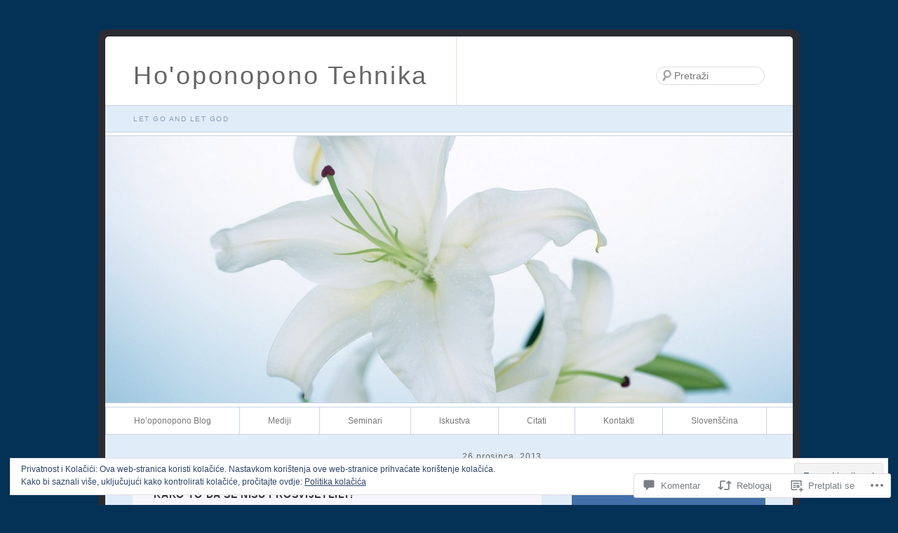

--- FILE ---
content_type: text/html; charset=UTF-8
request_url: https://hooponoponotehnika.com/2013/12/26/kako-to-da-se-nisu-prosvijetlili/
body_size: 51530
content:
<!DOCTYPE html>
<html lang="hr">
<head>
<meta charset="UTF-8" />
<title>Kako to da se nisu prosvijetlili? | Ho&#039;oponopono Tehnika</title>
<link rel="profile" href="http://gmpg.org/xfn/11" />
<link rel="pingback" href="https://hooponoponotehnika.com/xmlrpc.php" />
<!--[if lt IE 9]>
<script src="/inc/js/html5.js" type="text/javascript"></script>
<![endif]-->

<meta name='robots' content='max-image-preview:large' />
<meta name="google-site-verification" content="9LnbbbGzA8aLnPUzRsyS9AiIKIAjz921cSJ-Ab_T4ek" />

<!-- Async WordPress.com Remote Login -->
<script id="wpcom_remote_login_js">
var wpcom_remote_login_extra_auth = '';
function wpcom_remote_login_remove_dom_node_id( element_id ) {
	var dom_node = document.getElementById( element_id );
	if ( dom_node ) { dom_node.parentNode.removeChild( dom_node ); }
}
function wpcom_remote_login_remove_dom_node_classes( class_name ) {
	var dom_nodes = document.querySelectorAll( '.' + class_name );
	for ( var i = 0; i < dom_nodes.length; i++ ) {
		dom_nodes[ i ].parentNode.removeChild( dom_nodes[ i ] );
	}
}
function wpcom_remote_login_final_cleanup() {
	wpcom_remote_login_remove_dom_node_classes( "wpcom_remote_login_msg" );
	wpcom_remote_login_remove_dom_node_id( "wpcom_remote_login_key" );
	wpcom_remote_login_remove_dom_node_id( "wpcom_remote_login_validate" );
	wpcom_remote_login_remove_dom_node_id( "wpcom_remote_login_js" );
	wpcom_remote_login_remove_dom_node_id( "wpcom_request_access_iframe" );
	wpcom_remote_login_remove_dom_node_id( "wpcom_request_access_styles" );
}

// Watch for messages back from the remote login
window.addEventListener( "message", function( e ) {
	if ( e.origin === "https://r-login.wordpress.com" ) {
		var data = {};
		try {
			data = JSON.parse( e.data );
		} catch( e ) {
			wpcom_remote_login_final_cleanup();
			return;
		}

		if ( data.msg === 'LOGIN' ) {
			// Clean up the login check iframe
			wpcom_remote_login_remove_dom_node_id( "wpcom_remote_login_key" );

			var id_regex = new RegExp( /^[0-9]+$/ );
			var token_regex = new RegExp( /^.*|.*|.*$/ );
			if (
				token_regex.test( data.token )
				&& id_regex.test( data.wpcomid )
			) {
				// We have everything we need to ask for a login
				var script = document.createElement( "script" );
				script.setAttribute( "id", "wpcom_remote_login_validate" );
				script.src = '/remote-login.php?wpcom_remote_login=validate'
					+ '&wpcomid=' + data.wpcomid
					+ '&token=' + encodeURIComponent( data.token )
					+ '&host=' + window.location.protocol
					+ '//' + window.location.hostname
					+ '&postid=5002'
					+ '&is_singular=1';
				document.body.appendChild( script );
			}

			return;
		}

		// Safari ITP, not logged in, so redirect
		if ( data.msg === 'LOGIN-REDIRECT' ) {
			window.location = 'https://wordpress.com/log-in?redirect_to=' + window.location.href;
			return;
		}

		// Safari ITP, storage access failed, remove the request
		if ( data.msg === 'LOGIN-REMOVE' ) {
			var css_zap = 'html { -webkit-transition: margin-top 1s; transition: margin-top 1s; } /* 9001 */ html { margin-top: 0 !important; } * html body { margin-top: 0 !important; } @media screen and ( max-width: 782px ) { html { margin-top: 0 !important; } * html body { margin-top: 0 !important; } }';
			var style_zap = document.createElement( 'style' );
			style_zap.type = 'text/css';
			style_zap.appendChild( document.createTextNode( css_zap ) );
			document.body.appendChild( style_zap );

			var e = document.getElementById( 'wpcom_request_access_iframe' );
			e.parentNode.removeChild( e );

			document.cookie = 'wordpress_com_login_access=denied; path=/; max-age=31536000';

			return;
		}

		// Safari ITP
		if ( data.msg === 'REQUEST_ACCESS' ) {
			console.log( 'request access: safari' );

			// Check ITP iframe enable/disable knob
			if ( wpcom_remote_login_extra_auth !== 'safari_itp_iframe' ) {
				return;
			}

			// If we are in a "private window" there is no ITP.
			var private_window = false;
			try {
				var opendb = window.openDatabase( null, null, null, null );
			} catch( e ) {
				private_window = true;
			}

			if ( private_window ) {
				console.log( 'private window' );
				return;
			}

			var iframe = document.createElement( 'iframe' );
			iframe.id = 'wpcom_request_access_iframe';
			iframe.setAttribute( 'scrolling', 'no' );
			iframe.setAttribute( 'sandbox', 'allow-storage-access-by-user-activation allow-scripts allow-same-origin allow-top-navigation-by-user-activation' );
			iframe.src = 'https://r-login.wordpress.com/remote-login.php?wpcom_remote_login=request_access&origin=' + encodeURIComponent( data.origin ) + '&wpcomid=' + encodeURIComponent( data.wpcomid );

			var css = 'html { -webkit-transition: margin-top 1s; transition: margin-top 1s; } /* 9001 */ html { margin-top: 46px !important; } * html body { margin-top: 46px !important; } @media screen and ( max-width: 660px ) { html { margin-top: 71px !important; } * html body { margin-top: 71px !important; } #wpcom_request_access_iframe { display: block; height: 71px !important; } } #wpcom_request_access_iframe { border: 0px; height: 46px; position: fixed; top: 0; left: 0; width: 100%; min-width: 100%; z-index: 99999; background: #23282d; } ';

			var style = document.createElement( 'style' );
			style.type = 'text/css';
			style.id = 'wpcom_request_access_styles';
			style.appendChild( document.createTextNode( css ) );
			document.body.appendChild( style );

			document.body.appendChild( iframe );
		}

		if ( data.msg === 'DONE' ) {
			wpcom_remote_login_final_cleanup();
		}
	}
}, false );

// Inject the remote login iframe after the page has had a chance to load
// more critical resources
window.addEventListener( "DOMContentLoaded", function( e ) {
	var iframe = document.createElement( "iframe" );
	iframe.style.display = "none";
	iframe.setAttribute( "scrolling", "no" );
	iframe.setAttribute( "id", "wpcom_remote_login_key" );
	iframe.src = "https://r-login.wordpress.com/remote-login.php"
		+ "?wpcom_remote_login=key"
		+ "&origin=aHR0cHM6Ly9ob29wb25vcG9ub3RlaG5pa2EuY29t"
		+ "&wpcomid=38248431"
		+ "&time=" + Math.floor( Date.now() / 1000 );
	document.body.appendChild( iframe );
}, false );
</script>
<link rel='dns-prefetch' href='//s0.wp.com' />
<link rel='dns-prefetch' href='//widgets.wp.com' />
<link rel='dns-prefetch' href='//af.pubmine.com' />
<link rel="alternate" type="application/rss+xml" title="Ho&#039;oponopono Tehnika &raquo; Kanal" href="https://hooponoponotehnika.com/feed/" />
<link rel="alternate" type="application/rss+xml" title="Ho&#039;oponopono Tehnika &raquo; Kanal komentara" href="https://hooponoponotehnika.com/comments/feed/" />
<link rel="alternate" type="application/rss+xml" title="Ho&#039;oponopono Tehnika &raquo; Kako to da se nisu&nbsp;prosvijetlili? Kanal komentara" href="https://hooponoponotehnika.com/2013/12/26/kako-to-da-se-nisu-prosvijetlili/feed/" />
	<script type="text/javascript">
		/* <![CDATA[ */
		function addLoadEvent(func) {
			var oldonload = window.onload;
			if (typeof window.onload != 'function') {
				window.onload = func;
			} else {
				window.onload = function () {
					oldonload();
					func();
				}
			}
		}
		/* ]]> */
	</script>
	<link crossorigin='anonymous' rel='stylesheet' id='all-css-0-1' href='/_static/??-eJx9jFEKwjAQRC9kXKqV+iOeJSRLSbPJBndD6O1tpFAQ8WfgMTMPWjGOs2JWSNUUqnPIAi34GVUA69ZyDGjINlBMhayigOhKeHYiJ/gtWFCLdXFnSMw9fKXt/MIu8aaw6Bf9U1KIeIg/1OfP9Bim2/VyH6dhXN5pUk2g&cssminify=yes' type='text/css' media='all' />
<style id='wp-emoji-styles-inline-css'>

	img.wp-smiley, img.emoji {
		display: inline !important;
		border: none !important;
		box-shadow: none !important;
		height: 1em !important;
		width: 1em !important;
		margin: 0 0.07em !important;
		vertical-align: -0.1em !important;
		background: none !important;
		padding: 0 !important;
	}
/*# sourceURL=wp-emoji-styles-inline-css */
</style>
<link crossorigin='anonymous' rel='stylesheet' id='all-css-2-1' href='/wp-content/plugins/gutenberg-core/v22.2.0/build/styles/block-library/style.css?m=1764855221i&cssminify=yes' type='text/css' media='all' />
<style id='wp-block-library-inline-css'>
.has-text-align-justify {
	text-align:justify;
}
.has-text-align-justify{text-align:justify;}

/*# sourceURL=wp-block-library-inline-css */
</style><style id='global-styles-inline-css'>
:root{--wp--preset--aspect-ratio--square: 1;--wp--preset--aspect-ratio--4-3: 4/3;--wp--preset--aspect-ratio--3-4: 3/4;--wp--preset--aspect-ratio--3-2: 3/2;--wp--preset--aspect-ratio--2-3: 2/3;--wp--preset--aspect-ratio--16-9: 16/9;--wp--preset--aspect-ratio--9-16: 9/16;--wp--preset--color--black: #000000;--wp--preset--color--cyan-bluish-gray: #abb8c3;--wp--preset--color--white: #ffffff;--wp--preset--color--pale-pink: #f78da7;--wp--preset--color--vivid-red: #cf2e2e;--wp--preset--color--luminous-vivid-orange: #ff6900;--wp--preset--color--luminous-vivid-amber: #fcb900;--wp--preset--color--light-green-cyan: #7bdcb5;--wp--preset--color--vivid-green-cyan: #00d084;--wp--preset--color--pale-cyan-blue: #8ed1fc;--wp--preset--color--vivid-cyan-blue: #0693e3;--wp--preset--color--vivid-purple: #9b51e0;--wp--preset--gradient--vivid-cyan-blue-to-vivid-purple: linear-gradient(135deg,rgb(6,147,227) 0%,rgb(155,81,224) 100%);--wp--preset--gradient--light-green-cyan-to-vivid-green-cyan: linear-gradient(135deg,rgb(122,220,180) 0%,rgb(0,208,130) 100%);--wp--preset--gradient--luminous-vivid-amber-to-luminous-vivid-orange: linear-gradient(135deg,rgb(252,185,0) 0%,rgb(255,105,0) 100%);--wp--preset--gradient--luminous-vivid-orange-to-vivid-red: linear-gradient(135deg,rgb(255,105,0) 0%,rgb(207,46,46) 100%);--wp--preset--gradient--very-light-gray-to-cyan-bluish-gray: linear-gradient(135deg,rgb(238,238,238) 0%,rgb(169,184,195) 100%);--wp--preset--gradient--cool-to-warm-spectrum: linear-gradient(135deg,rgb(74,234,220) 0%,rgb(151,120,209) 20%,rgb(207,42,186) 40%,rgb(238,44,130) 60%,rgb(251,105,98) 80%,rgb(254,248,76) 100%);--wp--preset--gradient--blush-light-purple: linear-gradient(135deg,rgb(255,206,236) 0%,rgb(152,150,240) 100%);--wp--preset--gradient--blush-bordeaux: linear-gradient(135deg,rgb(254,205,165) 0%,rgb(254,45,45) 50%,rgb(107,0,62) 100%);--wp--preset--gradient--luminous-dusk: linear-gradient(135deg,rgb(255,203,112) 0%,rgb(199,81,192) 50%,rgb(65,88,208) 100%);--wp--preset--gradient--pale-ocean: linear-gradient(135deg,rgb(255,245,203) 0%,rgb(182,227,212) 50%,rgb(51,167,181) 100%);--wp--preset--gradient--electric-grass: linear-gradient(135deg,rgb(202,248,128) 0%,rgb(113,206,126) 100%);--wp--preset--gradient--midnight: linear-gradient(135deg,rgb(2,3,129) 0%,rgb(40,116,252) 100%);--wp--preset--font-size--small: 13px;--wp--preset--font-size--medium: 20px;--wp--preset--font-size--large: 36px;--wp--preset--font-size--x-large: 42px;--wp--preset--font-family--albert-sans: 'Albert Sans', sans-serif;--wp--preset--font-family--alegreya: Alegreya, serif;--wp--preset--font-family--arvo: Arvo, serif;--wp--preset--font-family--bodoni-moda: 'Bodoni Moda', serif;--wp--preset--font-family--bricolage-grotesque: 'Bricolage Grotesque', sans-serif;--wp--preset--font-family--cabin: Cabin, sans-serif;--wp--preset--font-family--chivo: Chivo, sans-serif;--wp--preset--font-family--commissioner: Commissioner, sans-serif;--wp--preset--font-family--cormorant: Cormorant, serif;--wp--preset--font-family--courier-prime: 'Courier Prime', monospace;--wp--preset--font-family--crimson-pro: 'Crimson Pro', serif;--wp--preset--font-family--dm-mono: 'DM Mono', monospace;--wp--preset--font-family--dm-sans: 'DM Sans', sans-serif;--wp--preset--font-family--dm-serif-display: 'DM Serif Display', serif;--wp--preset--font-family--domine: Domine, serif;--wp--preset--font-family--eb-garamond: 'EB Garamond', serif;--wp--preset--font-family--epilogue: Epilogue, sans-serif;--wp--preset--font-family--fahkwang: Fahkwang, sans-serif;--wp--preset--font-family--figtree: Figtree, sans-serif;--wp--preset--font-family--fira-sans: 'Fira Sans', sans-serif;--wp--preset--font-family--fjalla-one: 'Fjalla One', sans-serif;--wp--preset--font-family--fraunces: Fraunces, serif;--wp--preset--font-family--gabarito: Gabarito, system-ui;--wp--preset--font-family--ibm-plex-mono: 'IBM Plex Mono', monospace;--wp--preset--font-family--ibm-plex-sans: 'IBM Plex Sans', sans-serif;--wp--preset--font-family--ibarra-real-nova: 'Ibarra Real Nova', serif;--wp--preset--font-family--instrument-serif: 'Instrument Serif', serif;--wp--preset--font-family--inter: Inter, sans-serif;--wp--preset--font-family--josefin-sans: 'Josefin Sans', sans-serif;--wp--preset--font-family--jost: Jost, sans-serif;--wp--preset--font-family--libre-baskerville: 'Libre Baskerville', serif;--wp--preset--font-family--libre-franklin: 'Libre Franklin', sans-serif;--wp--preset--font-family--literata: Literata, serif;--wp--preset--font-family--lora: Lora, serif;--wp--preset--font-family--merriweather: Merriweather, serif;--wp--preset--font-family--montserrat: Montserrat, sans-serif;--wp--preset--font-family--newsreader: Newsreader, serif;--wp--preset--font-family--noto-sans-mono: 'Noto Sans Mono', sans-serif;--wp--preset--font-family--nunito: Nunito, sans-serif;--wp--preset--font-family--open-sans: 'Open Sans', sans-serif;--wp--preset--font-family--overpass: Overpass, sans-serif;--wp--preset--font-family--pt-serif: 'PT Serif', serif;--wp--preset--font-family--petrona: Petrona, serif;--wp--preset--font-family--piazzolla: Piazzolla, serif;--wp--preset--font-family--playfair-display: 'Playfair Display', serif;--wp--preset--font-family--plus-jakarta-sans: 'Plus Jakarta Sans', sans-serif;--wp--preset--font-family--poppins: Poppins, sans-serif;--wp--preset--font-family--raleway: Raleway, sans-serif;--wp--preset--font-family--roboto: Roboto, sans-serif;--wp--preset--font-family--roboto-slab: 'Roboto Slab', serif;--wp--preset--font-family--rubik: Rubik, sans-serif;--wp--preset--font-family--rufina: Rufina, serif;--wp--preset--font-family--sora: Sora, sans-serif;--wp--preset--font-family--source-sans-3: 'Source Sans 3', sans-serif;--wp--preset--font-family--source-serif-4: 'Source Serif 4', serif;--wp--preset--font-family--space-mono: 'Space Mono', monospace;--wp--preset--font-family--syne: Syne, sans-serif;--wp--preset--font-family--texturina: Texturina, serif;--wp--preset--font-family--urbanist: Urbanist, sans-serif;--wp--preset--font-family--work-sans: 'Work Sans', sans-serif;--wp--preset--spacing--20: 0.44rem;--wp--preset--spacing--30: 0.67rem;--wp--preset--spacing--40: 1rem;--wp--preset--spacing--50: 1.5rem;--wp--preset--spacing--60: 2.25rem;--wp--preset--spacing--70: 3.38rem;--wp--preset--spacing--80: 5.06rem;--wp--preset--shadow--natural: 6px 6px 9px rgba(0, 0, 0, 0.2);--wp--preset--shadow--deep: 12px 12px 50px rgba(0, 0, 0, 0.4);--wp--preset--shadow--sharp: 6px 6px 0px rgba(0, 0, 0, 0.2);--wp--preset--shadow--outlined: 6px 6px 0px -3px rgb(255, 255, 255), 6px 6px rgb(0, 0, 0);--wp--preset--shadow--crisp: 6px 6px 0px rgb(0, 0, 0);}:where(.is-layout-flex){gap: 0.5em;}:where(.is-layout-grid){gap: 0.5em;}body .is-layout-flex{display: flex;}.is-layout-flex{flex-wrap: wrap;align-items: center;}.is-layout-flex > :is(*, div){margin: 0;}body .is-layout-grid{display: grid;}.is-layout-grid > :is(*, div){margin: 0;}:where(.wp-block-columns.is-layout-flex){gap: 2em;}:where(.wp-block-columns.is-layout-grid){gap: 2em;}:where(.wp-block-post-template.is-layout-flex){gap: 1.25em;}:where(.wp-block-post-template.is-layout-grid){gap: 1.25em;}.has-black-color{color: var(--wp--preset--color--black) !important;}.has-cyan-bluish-gray-color{color: var(--wp--preset--color--cyan-bluish-gray) !important;}.has-white-color{color: var(--wp--preset--color--white) !important;}.has-pale-pink-color{color: var(--wp--preset--color--pale-pink) !important;}.has-vivid-red-color{color: var(--wp--preset--color--vivid-red) !important;}.has-luminous-vivid-orange-color{color: var(--wp--preset--color--luminous-vivid-orange) !important;}.has-luminous-vivid-amber-color{color: var(--wp--preset--color--luminous-vivid-amber) !important;}.has-light-green-cyan-color{color: var(--wp--preset--color--light-green-cyan) !important;}.has-vivid-green-cyan-color{color: var(--wp--preset--color--vivid-green-cyan) !important;}.has-pale-cyan-blue-color{color: var(--wp--preset--color--pale-cyan-blue) !important;}.has-vivid-cyan-blue-color{color: var(--wp--preset--color--vivid-cyan-blue) !important;}.has-vivid-purple-color{color: var(--wp--preset--color--vivid-purple) !important;}.has-black-background-color{background-color: var(--wp--preset--color--black) !important;}.has-cyan-bluish-gray-background-color{background-color: var(--wp--preset--color--cyan-bluish-gray) !important;}.has-white-background-color{background-color: var(--wp--preset--color--white) !important;}.has-pale-pink-background-color{background-color: var(--wp--preset--color--pale-pink) !important;}.has-vivid-red-background-color{background-color: var(--wp--preset--color--vivid-red) !important;}.has-luminous-vivid-orange-background-color{background-color: var(--wp--preset--color--luminous-vivid-orange) !important;}.has-luminous-vivid-amber-background-color{background-color: var(--wp--preset--color--luminous-vivid-amber) !important;}.has-light-green-cyan-background-color{background-color: var(--wp--preset--color--light-green-cyan) !important;}.has-vivid-green-cyan-background-color{background-color: var(--wp--preset--color--vivid-green-cyan) !important;}.has-pale-cyan-blue-background-color{background-color: var(--wp--preset--color--pale-cyan-blue) !important;}.has-vivid-cyan-blue-background-color{background-color: var(--wp--preset--color--vivid-cyan-blue) !important;}.has-vivid-purple-background-color{background-color: var(--wp--preset--color--vivid-purple) !important;}.has-black-border-color{border-color: var(--wp--preset--color--black) !important;}.has-cyan-bluish-gray-border-color{border-color: var(--wp--preset--color--cyan-bluish-gray) !important;}.has-white-border-color{border-color: var(--wp--preset--color--white) !important;}.has-pale-pink-border-color{border-color: var(--wp--preset--color--pale-pink) !important;}.has-vivid-red-border-color{border-color: var(--wp--preset--color--vivid-red) !important;}.has-luminous-vivid-orange-border-color{border-color: var(--wp--preset--color--luminous-vivid-orange) !important;}.has-luminous-vivid-amber-border-color{border-color: var(--wp--preset--color--luminous-vivid-amber) !important;}.has-light-green-cyan-border-color{border-color: var(--wp--preset--color--light-green-cyan) !important;}.has-vivid-green-cyan-border-color{border-color: var(--wp--preset--color--vivid-green-cyan) !important;}.has-pale-cyan-blue-border-color{border-color: var(--wp--preset--color--pale-cyan-blue) !important;}.has-vivid-cyan-blue-border-color{border-color: var(--wp--preset--color--vivid-cyan-blue) !important;}.has-vivid-purple-border-color{border-color: var(--wp--preset--color--vivid-purple) !important;}.has-vivid-cyan-blue-to-vivid-purple-gradient-background{background: var(--wp--preset--gradient--vivid-cyan-blue-to-vivid-purple) !important;}.has-light-green-cyan-to-vivid-green-cyan-gradient-background{background: var(--wp--preset--gradient--light-green-cyan-to-vivid-green-cyan) !important;}.has-luminous-vivid-amber-to-luminous-vivid-orange-gradient-background{background: var(--wp--preset--gradient--luminous-vivid-amber-to-luminous-vivid-orange) !important;}.has-luminous-vivid-orange-to-vivid-red-gradient-background{background: var(--wp--preset--gradient--luminous-vivid-orange-to-vivid-red) !important;}.has-very-light-gray-to-cyan-bluish-gray-gradient-background{background: var(--wp--preset--gradient--very-light-gray-to-cyan-bluish-gray) !important;}.has-cool-to-warm-spectrum-gradient-background{background: var(--wp--preset--gradient--cool-to-warm-spectrum) !important;}.has-blush-light-purple-gradient-background{background: var(--wp--preset--gradient--blush-light-purple) !important;}.has-blush-bordeaux-gradient-background{background: var(--wp--preset--gradient--blush-bordeaux) !important;}.has-luminous-dusk-gradient-background{background: var(--wp--preset--gradient--luminous-dusk) !important;}.has-pale-ocean-gradient-background{background: var(--wp--preset--gradient--pale-ocean) !important;}.has-electric-grass-gradient-background{background: var(--wp--preset--gradient--electric-grass) !important;}.has-midnight-gradient-background{background: var(--wp--preset--gradient--midnight) !important;}.has-small-font-size{font-size: var(--wp--preset--font-size--small) !important;}.has-medium-font-size{font-size: var(--wp--preset--font-size--medium) !important;}.has-large-font-size{font-size: var(--wp--preset--font-size--large) !important;}.has-x-large-font-size{font-size: var(--wp--preset--font-size--x-large) !important;}.has-albert-sans-font-family{font-family: var(--wp--preset--font-family--albert-sans) !important;}.has-alegreya-font-family{font-family: var(--wp--preset--font-family--alegreya) !important;}.has-arvo-font-family{font-family: var(--wp--preset--font-family--arvo) !important;}.has-bodoni-moda-font-family{font-family: var(--wp--preset--font-family--bodoni-moda) !important;}.has-bricolage-grotesque-font-family{font-family: var(--wp--preset--font-family--bricolage-grotesque) !important;}.has-cabin-font-family{font-family: var(--wp--preset--font-family--cabin) !important;}.has-chivo-font-family{font-family: var(--wp--preset--font-family--chivo) !important;}.has-commissioner-font-family{font-family: var(--wp--preset--font-family--commissioner) !important;}.has-cormorant-font-family{font-family: var(--wp--preset--font-family--cormorant) !important;}.has-courier-prime-font-family{font-family: var(--wp--preset--font-family--courier-prime) !important;}.has-crimson-pro-font-family{font-family: var(--wp--preset--font-family--crimson-pro) !important;}.has-dm-mono-font-family{font-family: var(--wp--preset--font-family--dm-mono) !important;}.has-dm-sans-font-family{font-family: var(--wp--preset--font-family--dm-sans) !important;}.has-dm-serif-display-font-family{font-family: var(--wp--preset--font-family--dm-serif-display) !important;}.has-domine-font-family{font-family: var(--wp--preset--font-family--domine) !important;}.has-eb-garamond-font-family{font-family: var(--wp--preset--font-family--eb-garamond) !important;}.has-epilogue-font-family{font-family: var(--wp--preset--font-family--epilogue) !important;}.has-fahkwang-font-family{font-family: var(--wp--preset--font-family--fahkwang) !important;}.has-figtree-font-family{font-family: var(--wp--preset--font-family--figtree) !important;}.has-fira-sans-font-family{font-family: var(--wp--preset--font-family--fira-sans) !important;}.has-fjalla-one-font-family{font-family: var(--wp--preset--font-family--fjalla-one) !important;}.has-fraunces-font-family{font-family: var(--wp--preset--font-family--fraunces) !important;}.has-gabarito-font-family{font-family: var(--wp--preset--font-family--gabarito) !important;}.has-ibm-plex-mono-font-family{font-family: var(--wp--preset--font-family--ibm-plex-mono) !important;}.has-ibm-plex-sans-font-family{font-family: var(--wp--preset--font-family--ibm-plex-sans) !important;}.has-ibarra-real-nova-font-family{font-family: var(--wp--preset--font-family--ibarra-real-nova) !important;}.has-instrument-serif-font-family{font-family: var(--wp--preset--font-family--instrument-serif) !important;}.has-inter-font-family{font-family: var(--wp--preset--font-family--inter) !important;}.has-josefin-sans-font-family{font-family: var(--wp--preset--font-family--josefin-sans) !important;}.has-jost-font-family{font-family: var(--wp--preset--font-family--jost) !important;}.has-libre-baskerville-font-family{font-family: var(--wp--preset--font-family--libre-baskerville) !important;}.has-libre-franklin-font-family{font-family: var(--wp--preset--font-family--libre-franklin) !important;}.has-literata-font-family{font-family: var(--wp--preset--font-family--literata) !important;}.has-lora-font-family{font-family: var(--wp--preset--font-family--lora) !important;}.has-merriweather-font-family{font-family: var(--wp--preset--font-family--merriweather) !important;}.has-montserrat-font-family{font-family: var(--wp--preset--font-family--montserrat) !important;}.has-newsreader-font-family{font-family: var(--wp--preset--font-family--newsreader) !important;}.has-noto-sans-mono-font-family{font-family: var(--wp--preset--font-family--noto-sans-mono) !important;}.has-nunito-font-family{font-family: var(--wp--preset--font-family--nunito) !important;}.has-open-sans-font-family{font-family: var(--wp--preset--font-family--open-sans) !important;}.has-overpass-font-family{font-family: var(--wp--preset--font-family--overpass) !important;}.has-pt-serif-font-family{font-family: var(--wp--preset--font-family--pt-serif) !important;}.has-petrona-font-family{font-family: var(--wp--preset--font-family--petrona) !important;}.has-piazzolla-font-family{font-family: var(--wp--preset--font-family--piazzolla) !important;}.has-playfair-display-font-family{font-family: var(--wp--preset--font-family--playfair-display) !important;}.has-plus-jakarta-sans-font-family{font-family: var(--wp--preset--font-family--plus-jakarta-sans) !important;}.has-poppins-font-family{font-family: var(--wp--preset--font-family--poppins) !important;}.has-raleway-font-family{font-family: var(--wp--preset--font-family--raleway) !important;}.has-roboto-font-family{font-family: var(--wp--preset--font-family--roboto) !important;}.has-roboto-slab-font-family{font-family: var(--wp--preset--font-family--roboto-slab) !important;}.has-rubik-font-family{font-family: var(--wp--preset--font-family--rubik) !important;}.has-rufina-font-family{font-family: var(--wp--preset--font-family--rufina) !important;}.has-sora-font-family{font-family: var(--wp--preset--font-family--sora) !important;}.has-source-sans-3-font-family{font-family: var(--wp--preset--font-family--source-sans-3) !important;}.has-source-serif-4-font-family{font-family: var(--wp--preset--font-family--source-serif-4) !important;}.has-space-mono-font-family{font-family: var(--wp--preset--font-family--space-mono) !important;}.has-syne-font-family{font-family: var(--wp--preset--font-family--syne) !important;}.has-texturina-font-family{font-family: var(--wp--preset--font-family--texturina) !important;}.has-urbanist-font-family{font-family: var(--wp--preset--font-family--urbanist) !important;}.has-work-sans-font-family{font-family: var(--wp--preset--font-family--work-sans) !important;}
/*# sourceURL=global-styles-inline-css */
</style>

<style id='classic-theme-styles-inline-css'>
/*! This file is auto-generated */
.wp-block-button__link{color:#fff;background-color:#32373c;border-radius:9999px;box-shadow:none;text-decoration:none;padding:calc(.667em + 2px) calc(1.333em + 2px);font-size:1.125em}.wp-block-file__button{background:#32373c;color:#fff;text-decoration:none}
/*# sourceURL=/wp-includes/css/classic-themes.min.css */
</style>
<link crossorigin='anonymous' rel='stylesheet' id='all-css-4-1' href='/_static/??-eJx9jskOwjAMRH+IYPblgPgUlMWClDqJYqf9fVxVXABxseSZefbAWIzPSTAJUDOlb/eYGHyuqDoVK6AJwhAt9kgaW3rmBfzGxqKMca5UZDY6KTYy8lCQ/3EdSrH+aVSaT8wGUM7pbd4GTCFXsE0yWZHovzDg6sG12AcYsDp9reLUmT/3qcyVLuvj4bRd7fbnTfcCmvdj7g==&cssminify=yes' type='text/css' media='all' />
<link rel='stylesheet' id='verbum-gutenberg-css-css' href='https://widgets.wp.com/verbum-block-editor/block-editor.css?ver=1738686361' media='all' />
<link crossorigin='anonymous' rel='stylesheet' id='all-css-6-1' href='/_static/??-eJyNzUkKgDAMQNELWYNWFBfiWWyIOHSiSZHeXsQD6P4/PlxRYfBCXkA2csQQs4E15V0Ub8tJwFIs1chcwXeMwYbEYGwmQymVv273+I7UFTG4h81uaoau6UetdXvcOkw+QQ==&cssminify=yes' type='text/css' media='all' />
<style id='jetpack_facebook_likebox-inline-css'>
.widget_facebook_likebox {
	overflow: hidden;
}

/*# sourceURL=/wp-content/mu-plugins/jetpack-plugin/moon/modules/widgets/facebook-likebox/style.css */
</style>
<link crossorigin='anonymous' rel='stylesheet' id='all-css-8-1' href='/_static/??-eJzTLy/QTc7PK0nNK9HPLdUtyClNz8wr1i9KTcrJTwcy0/WTi5G5ekCujj52Temp+bo5+cmJJZn5eSgc3bScxMwikFb7XFtDE1NLExMLc0OTLACohS2q&cssminify=yes' type='text/css' media='all' />
<link crossorigin='anonymous' rel='stylesheet' id='print-css-9-1' href='/wp-content/mu-plugins/global-print/global-print.css?m=1465851035i&cssminify=yes' type='text/css' media='print' />
<style id='jetpack-global-styles-frontend-style-inline-css'>
:root { --font-headings: unset; --font-base: unset; --font-headings-default: -apple-system,BlinkMacSystemFont,"Segoe UI",Roboto,Oxygen-Sans,Ubuntu,Cantarell,"Helvetica Neue",sans-serif; --font-base-default: -apple-system,BlinkMacSystemFont,"Segoe UI",Roboto,Oxygen-Sans,Ubuntu,Cantarell,"Helvetica Neue",sans-serif;}
/*# sourceURL=jetpack-global-styles-frontend-style-inline-css */
</style>
<link crossorigin='anonymous' rel='stylesheet' id='all-css-12-1' href='/_static/??-eJyNjcEKwjAQRH/IuFRT6kX8FNkmS5K6yQY3Qfx7bfEiXrwM82B4A49qnJRGpUHupnIPqSgs1Cq624chi6zhO5OCRryTR++fW00l7J3qDv43XVNxoOISsmEJol/wY2uR8vs3WggsM/I6uOTzMI3Hw8lOg11eUT1JKA==&cssminify=yes' type='text/css' media='all' />
<script type="text/javascript" id="jetpack_related-posts-js-extra">
/* <![CDATA[ */
var related_posts_js_options = {"post_heading":"h4"};
//# sourceURL=jetpack_related-posts-js-extra
/* ]]> */
</script>
<script type="text/javascript" id="wpcom-actionbar-placeholder-js-extra">
/* <![CDATA[ */
var actionbardata = {"siteID":"38248431","postID":"5002","siteURL":"https://hooponoponotehnika.com","xhrURL":"https://hooponoponotehnika.com/wp-admin/admin-ajax.php","nonce":"761f12cbc2","isLoggedIn":"","statusMessage":"","subsEmailDefault":"instantly","proxyScriptUrl":"https://s0.wp.com/wp-content/js/wpcom-proxy-request.js?m=1513050504i&amp;ver=20211021","shortlink":"https://wp.me/p2Auab-1iG","i18n":{"followedText":"New posts from this site will now appear in your \u003Ca href=\"https://wordpress.com/reader\"\u003EReader\u003C/a\u003E","foldBar":"Sakrij ovu traku","unfoldBar":"Expand this bar","shortLinkCopied":"Shortlink copied to clipboard."}};
//# sourceURL=wpcom-actionbar-placeholder-js-extra
/* ]]> */
</script>
<script type="text/javascript" id="jetpack-mu-wpcom-settings-js-before">
/* <![CDATA[ */
var JETPACK_MU_WPCOM_SETTINGS = {"assetsUrl":"https://s0.wp.com/wp-content/mu-plugins/jetpack-mu-wpcom-plugin/moon/jetpack_vendor/automattic/jetpack-mu-wpcom/src/build/"};
//# sourceURL=jetpack-mu-wpcom-settings-js-before
/* ]]> */
</script>
<script crossorigin='anonymous' type='text/javascript'  src='/_static/??-eJxdjd0KwjAMhV/ILHNQvRIfRbq2jNY2CU236du7gYh6dfg4f7gKOKYWqGGZQfI8RVJMoYl19zdjYSa8RXI4zjF7rCHbFjwIa9Nf6kqkLukBv4bTlskNpPLj+e+NmafP7crVW6/gslUNuhddEVyGXYCYYPJSt4lruRzPxvT9aRhMegHKMEgx'></script>
<script type="text/javascript" id="rlt-proxy-js-after">
/* <![CDATA[ */
	rltInitialize( {"token":null,"iframeOrigins":["https:\/\/widgets.wp.com"]} );
//# sourceURL=rlt-proxy-js-after
/* ]]> */
</script>
<link rel="EditURI" type="application/rsd+xml" title="RSD" href="https://hooponoponotehnika.wordpress.com/xmlrpc.php?rsd" />
<meta name="generator" content="WordPress.com" />
<link rel="canonical" href="https://hooponoponotehnika.com/2013/12/26/kako-to-da-se-nisu-prosvijetlili/" />
<link rel='shortlink' href='https://wp.me/p2Auab-1iG' />
<link rel="alternate" type="application/json+oembed" href="https://public-api.wordpress.com/oembed/?format=json&amp;url=https%3A%2F%2Fhooponoponotehnika.com%2F2013%2F12%2F26%2Fkako-to-da-se-nisu-prosvijetlili%2F&amp;for=wpcom-auto-discovery" /><link rel="alternate" type="application/xml+oembed" href="https://public-api.wordpress.com/oembed/?format=xml&amp;url=https%3A%2F%2Fhooponoponotehnika.com%2F2013%2F12%2F26%2Fkako-to-da-se-nisu-prosvijetlili%2F&amp;for=wpcom-auto-discovery" />
<!-- Jetpack Open Graph Tags -->
<meta property="og:type" content="article" />
<meta property="og:title" content="Kako to da se nisu prosvijetlili?" />
<meta property="og:url" content="https://hooponoponotehnika.com/2013/12/26/kako-to-da-se-nisu-prosvijetlili/" />
<meta property="og:description" content="Cijeli dan buljim u tu divotu od plavetnila. Istina, oblačno je i pada kiša, puše vjetar i prevrće more u mnoštvo različitih valova. Nigdje nikoga. Divota čista&#8230; Boje mora nevjerojatne: sve n…" />
<meta property="article:published_time" content="2013-12-26T18:49:20+00:00" />
<meta property="article:modified_time" content="2013-12-26T18:49:20+00:00" />
<meta property="og:site_name" content="Ho&#039;oponopono Tehnika" />
<meta property="og:image" content="https://hooponoponotehnika.com/wp-content/uploads/2013/12/divota.jpg" />
<meta property="og:image:width" content="292" />
<meta property="og:image:height" content="256" />
<meta property="og:image:alt" content="divota" />
<meta property="og:locale" content="hr_HR" />
<meta property="article:publisher" content="https://www.facebook.com/WordPresscom" />
<meta name="twitter:creator" content="@HooponoponoArt" />
<meta name="twitter:text:title" content="Kako to da se nisu&nbsp;prosvijetlili?" />
<meta name="twitter:image" content="https://hooponoponotehnika.com/wp-content/uploads/2013/12/divota.jpg?w=144" />
<meta name="twitter:image:alt" content="divota" />
<meta name="twitter:card" content="summary" />

<!-- End Jetpack Open Graph Tags -->
<link rel="shortcut icon" type="image/x-icon" href="https://s0.wp.com/i/favicon.ico?m=1713425267i" sizes="16x16 24x24 32x32 48x48" />
<link rel="icon" type="image/x-icon" href="https://s0.wp.com/i/favicon.ico?m=1713425267i" sizes="16x16 24x24 32x32 48x48" />
<link rel="apple-touch-icon" href="https://s0.wp.com/i/webclip.png?m=1713868326i" />
<link rel='openid.server' href='https://hooponoponotehnika.com/?openidserver=1' />
<link rel='openid.delegate' href='https://hooponoponotehnika.com/' />
<link rel="search" type="application/opensearchdescription+xml" href="https://hooponoponotehnika.com/osd.xml" title="Ho&#039;oponopono Tehnika" />
<link rel="search" type="application/opensearchdescription+xml" href="https://s1.wp.com/opensearch.xml" title="WordPress.com" />
<meta name="theme-color" content="#043156" />
		<style type="text/css">
		body {
			background-image: none;
		}
		</style>
			<style type="text/css">
			.recentcomments a {
				display: inline !important;
				padding: 0 !important;
				margin: 0 !important;
			}

			table.recentcommentsavatartop img.avatar, table.recentcommentsavatarend img.avatar {
				border: 0px;
				margin: 0;
			}

			table.recentcommentsavatartop a, table.recentcommentsavatarend a {
				border: 0px !important;
				background-color: transparent !important;
			}

			td.recentcommentsavatarend, td.recentcommentsavatartop {
				padding: 0px 0px 1px 0px;
				margin: 0px;
			}

			td.recentcommentstextend {
				border: none !important;
				padding: 0px 0px 2px 10px;
			}

			.rtl td.recentcommentstextend {
				padding: 0px 10px 2px 0px;
			}

			td.recentcommentstexttop {
				border: none;
				padding: 0px 0px 0px 10px;
			}

			.rtl td.recentcommentstexttop {
				padding: 0px 10px 0px 0px;
			}
		</style>
		<meta name="description" content="Cijeli dan buljim u tu divotu od plavetnila. Istina, oblačno je i pada kiša, puše vjetar i prevrće more u mnoštvo različitih valova. Nigdje nikoga. Divota čista... Boje mora nevjerojatne: sve nijanse plave i tirkizne - samo od te ljepote mogla bih živjeti danima - ništa više mi ne treba. Izlazim van iz kuće... južina&hellip;" />
<style type="text/css" id="custom-background-css">
body.custom-background { background-color: #043156; }
</style>
	<script type="text/javascript">
/* <![CDATA[ */
var wa_client = {}; wa_client.cmd = []; wa_client.config = { 'blog_id': 38248431, 'blog_language': 'hr', 'is_wordads': true, 'hosting_type': 1, 'afp_account_id': 'pub-8844155862123134', 'afp_host_id': 5038568878849053, 'theme': 'pub/fruit-shake', '_': { 'title': 'Advertisement', 'privacy_settings': 'Postavke Privatnosti' }, 'formats': [ 'inline', 'belowpost', 'bottom_sticky', 'sidebar_sticky_right', 'sidebar', 'top', 'shortcode', 'gutenberg_rectangle', 'gutenberg_leaderboard', 'gutenberg_mobile_leaderboard', 'gutenberg_skyscraper' ] };
/* ]]> */
</script>
		<script type="text/javascript">

			window.doNotSellCallback = function() {

				var linkElements = [
					'a[href="https://wordpress.com/?ref=footer_blog"]',
					'a[href="https://wordpress.com/?ref=footer_website"]',
					'a[href="https://wordpress.com/?ref=vertical_footer"]',
					'a[href^="https://wordpress.com/?ref=footer_segment_"]',
				].join(',');

				var dnsLink = document.createElement( 'a' );
				dnsLink.href = 'https://wordpress.com/advertising-program-optout/';
				dnsLink.classList.add( 'do-not-sell-link' );
				dnsLink.rel = 'nofollow';
				dnsLink.style.marginLeft = '0.5em';
				dnsLink.textContent = 'Do Not Sell or Share My Personal Information';

				var creditLinks = document.querySelectorAll( linkElements );

				if ( 0 === creditLinks.length ) {
					return false;
				}

				Array.prototype.forEach.call( creditLinks, function( el ) {
					el.insertAdjacentElement( 'afterend', dnsLink );
				});

				return true;
			};

		</script>
		<script type="text/javascript">
	window.google_analytics_uacct = "UA-52447-2";
</script>

<script type="text/javascript">
	var _gaq = _gaq || [];
	_gaq.push(['_setAccount', 'UA-52447-2']);
	_gaq.push(['_gat._anonymizeIp']);
	_gaq.push(['_setDomainName', 'none']);
	_gaq.push(['_setAllowLinker', true]);
	_gaq.push(['_initData']);
	_gaq.push(['_trackPageview']);

	(function() {
		var ga = document.createElement('script'); ga.type = 'text/javascript'; ga.async = true;
		ga.src = ('https:' == document.location.protocol ? 'https://ssl' : 'http://www') + '.google-analytics.com/ga.js';
		(document.getElementsByTagName('head')[0] || document.getElementsByTagName('body')[0]).appendChild(ga);
	})();
</script>
<link crossorigin='anonymous' rel='stylesheet' id='all-css-0-3' href='/_static/??-eJydjtsKg0AMRH+oGqy00ofSTykag0R3N8FkEf++ll6gb23fZobDYWDRAiU5JYeYCw154GQwkmuL07NDFElw5YTQBcHJwBZWmks028H3hih9DmSA7SzZKLyh1/Cr8HEpc+jBcmc4szrLBn+0MnL69+rC/UBu4KKFim3JfA10113iuWoO9ak51tV+vAFFyXy4&cssminify=yes' type='text/css' media='all' />
</head>

<body class="wp-singular post-template-default single single-post postid-5002 single-format-standard custom-background wp-theme-pubfruit-shake customizer-styles-applied primary secondary jetpack-reblog-enabled">
<div id="page" class="hfeed">
	<header id="branding" role="banner">
			<div class="site-branding">
				<h1 id="site-title"><span><a href="https://hooponoponotehnika.com/" title="Ho&#039;oponopono Tehnika" rel="home">Ho&#039;oponopono Tehnika</a></span></h1>
				<h2 id="site-description">Let go and let God</h2>
			</div>

			<div id="site-image">
								<img src="https://hooponoponotehnika.com/wp-content/uploads/2012/07/white_lillies1.jpg" width="1600" height="620" alt="" />
				
			</div><!-- #site-image -->

				<form method="get" id="searchform" action="https://hooponoponotehnika.com/">
		<input type="text" class="field" name="s" id="s"  placeholder="Pretraži" />
		<input type="submit" class="submit" name="submit" id="searchsubmit" value="Pretraži" />
	</form>
						<nav id="access" role="navigation">
				<h1 class="section-heading">Glavni Izbornik</h1>
				<div class="skip-link screen-reader-text"><a href="#content" title="Skoči do sadržaja">Skoči do sadržaja</a></div>

				<div class="menu-serhat-container"><ul id="menu-serhat" class="menu"><li id="menu-item-151" class="menu-item menu-item-type-taxonomy menu-item-object-category current-post-ancestor menu-item-has-children menu-item-151"><a href="https://hooponoponotehnika.com/category/blog/">Ho&#8217;oponopono Blog</a>
<ul class="sub-menu">
	<li id="menu-item-155" class="menu-item menu-item-type-taxonomy menu-item-object-category menu-item-155"><a href="https://hooponoponotehnika.com/category/hooponopono/">Ho&#8217;oponopono</a></li>
	<li id="menu-item-152" class="menu-item menu-item-type-taxonomy menu-item-object-category menu-item-152"><a href="https://hooponoponotehnika.com/category/blog/blog-hooponopono-tehnika/">Blog Ho&#8217;oponopono Tehnika</a></li>
	<li id="menu-item-163" class="menu-item menu-item-type-taxonomy menu-item-object-category menu-item-163"><a href="https://hooponoponotehnika.com/category/blog/blog-mabel-katz/">Blog Mabel Katz</a></li>
	<li id="menu-item-262" class="menu-item menu-item-type-taxonomy menu-item-object-category current-post-ancestor current-menu-parent current-post-parent menu-item-262"><a href="https://hooponoponotehnika.com/category/blog/vas-blog/">Vaš blog</a></li>
</ul>
</li>
<li id="menu-item-156" class="menu-item menu-item-type-taxonomy menu-item-object-category menu-item-has-children menu-item-156"><a href="https://hooponoponotehnika.com/category/mediji/">Mediji</a>
<ul class="sub-menu">
	<li id="menu-item-157" class="menu-item menu-item-type-taxonomy menu-item-object-category menu-item-157"><a href="https://hooponoponotehnika.com/category/mediji/audio/">Audio</a></li>
	<li id="menu-item-160" class="menu-item menu-item-type-taxonomy menu-item-object-category menu-item-160"><a href="https://hooponoponotehnika.com/category/mediji/video/">Video</a></li>
	<li id="menu-item-158" class="menu-item menu-item-type-taxonomy menu-item-object-category menu-item-158"><a href="https://hooponoponotehnika.com/category/mediji/knjige/">Knjige</a></li>
	<li id="menu-item-159" class="menu-item menu-item-type-taxonomy menu-item-object-category menu-item-159"><a href="https://hooponoponotehnika.com/category/mediji/ostalo/">Ostalo</a></li>
	<li id="menu-item-3179" class="menu-item menu-item-type-custom menu-item-object-custom menu-item-3179"><a href="http://mabelkatz.com/cmd.php?af=1516308">Mabel Katz</a></li>
</ul>
</li>
<li id="menu-item-161" class="menu-item menu-item-type-taxonomy menu-item-object-category menu-item-161"><a href="https://hooponoponotehnika.com/category/seminari/">Seminari</a></li>
<li id="menu-item-197" class="menu-item menu-item-type-taxonomy menu-item-object-category menu-item-197"><a href="https://hooponoponotehnika.com/category/lskustva/">lskustva</a></li>
<li id="menu-item-154" class="menu-item menu-item-type-taxonomy menu-item-object-category menu-item-154"><a href="https://hooponoponotehnika.com/category/citati/">Citati</a></li>
<li id="menu-item-162" class="menu-item menu-item-type-post_type menu-item-object-page menu-item-162"><a href="https://hooponoponotehnika.com/kontakti/">Kontakti</a></li>
<li id="menu-item-3121" class="menu-item menu-item-type-taxonomy menu-item-object-category menu-item-3121"><a href="https://hooponoponotehnika.com/category/slovenscina/">Slovenščina</a></li>
</ul></div>			</nav><!-- #access -->
				</header><!-- #branding -->


	<div id="main" class="site-main">
		<div id="primary">
			<div id="content" class="site-content" role="main">

			
				
<article id="post-5002" class="post-5002 post type-post status-publish format-standard hentry category-vas-blog">
	<header class="entry-header">
		<h1 class="entry-title">Kako to da se nisu&nbsp;prosvijetlili?</h1>
		<div class="entry-meta">
			Posted by <span class="author vcard"><a class="url fn n" href="https://hooponoponotehnika.com/author/hooponoponotehnika/" title="Pogledaj sve objave od Admin">Admin</a></span> in			<span class="cat-links"><a href="https://hooponoponotehnika.com/category/blog/vas-blog/" rel="category tag">Vaš blog</a></span>
						<time pubdate="" datetime="2013-12-26T19:49:20+01:00" class="entry-date">26 prosinca, 2013</time>
		</div><!-- .entry-meta -->
	</header><!-- .entry-header -->

	<div class="entry-content">
				<p style="text-align:justify;"><a href="https://hooponoponotehnika.com/wp-content/uploads/2013/12/divota.jpg"><img data-attachment-id="5003" data-permalink="https://hooponoponotehnika.com/2013/12/26/kako-to-da-se-nisu-prosvijetlili/divota/" data-orig-file="https://hooponoponotehnika.com/wp-content/uploads/2013/12/divota.jpg" data-orig-size="365,320" data-comments-opened="1" data-image-meta="{&quot;aperture&quot;:&quot;0&quot;,&quot;credit&quot;:&quot;&quot;,&quot;camera&quot;:&quot;&quot;,&quot;caption&quot;:&quot;&quot;,&quot;created_timestamp&quot;:&quot;0&quot;,&quot;copyright&quot;:&quot;&quot;,&quot;focal_length&quot;:&quot;0&quot;,&quot;iso&quot;:&quot;0&quot;,&quot;shutter_speed&quot;:&quot;0&quot;,&quot;title&quot;:&quot;&quot;}" data-image-title="divota" data-image-description="" data-image-caption="" data-medium-file="https://hooponoponotehnika.com/wp-content/uploads/2013/12/divota.jpg?w=300" data-large-file="https://hooponoponotehnika.com/wp-content/uploads/2013/12/divota.jpg?w=365" class="alignleft  wp-image-5003" alt="divota" src="https://hooponoponotehnika.com/wp-content/uploads/2013/12/divota.jpg?w=292&#038;h=256" width="292" height="256" srcset="https://hooponoponotehnika.com/wp-content/uploads/2013/12/divota.jpg?w=292&amp;h=256 292w, https://hooponoponotehnika.com/wp-content/uploads/2013/12/divota.jpg?w=150&amp;h=132 150w, https://hooponoponotehnika.com/wp-content/uploads/2013/12/divota.jpg?w=300&amp;h=263 300w, https://hooponoponotehnika.com/wp-content/uploads/2013/12/divota.jpg 365w" sizes="(max-width: 292px) 100vw, 292px" /></a>Cijeli dan buljim u tu divotu od plavetnila. Istina, oblačno je i pada kiša, puše vjetar i prevrće more u mnoštvo različitih valova. Nigdje nikoga. Divota čista&#8230; Boje mora nevjerojatne: sve nijanse plave i tirkizne &#8211; samo od te ljepote mogla bih živjeti danima &#8211; ništa više mi ne treba.</p>
<p>Izlazim van iz kuće&#8230; južina je i nije hladno. Kiša pada, ali nema smisla nositi kišobran ako ne planirate poletjeti. Ulazim u jednu od rijetkih trgovina koje rade i usput pitam prodavačicu: &#8220;Kako vam se čini ovo vrijeme?&#8221; U stvari, u sebi sam je pitala: &#8220;Jeste li svjesni ove divote?&#8221; Žena mi odgovara nešto tipa: &#8220;A nije nešto&#8230;&#8221;<br />
Izlazim van iz trgovine; na trgu nigdje nikoga. Ma nije moguće da samo ja uživam u toj divoti&#8230; Je li je moguće da čovjek otupi i navikne se na nju? Kako to da se nisu prosvijetlili?</p>
<p>Kad bi izvanjska ljepota bila dovoljna, onda bi svi do jednoga građanina ovog mjesta morala biti prosvijetljeni. Svi do jednoga, a nisu. Zašto nisu? Što ih sprječava? Što nas inače sprječava da uživamo u punini Života? Ako npr, živite u betonskoj armiranoj konstrukciji na 9 katu u centru grada, onda je nekako razumljivo da situacija nije baš idealna, jer ste poprilično udaljeni od prirode; ali ovdje&#8230; ovdje je zrak takav da se 24 sata inhalirate najfinijim biljnim mirisima&#8230;</p>
<p>Bit će da je problem u onome tko doživljava. Eto nas opet kod Programa i &#8216;musavog prozorskog stakla&#8217;. Da bismo doživljavali Nulu treba ukloniti Programe. Programi su smetnja &#8211; oni su tampon zona između nas i Nule, između Ja jesam i Divote (Nule).<br />
<strong>Nije važno gdje smo, ako ne znamo tko smo.</strong> Možemo biti uronjeni u samu esenciju Lijepoga, a da toga nismo svjesni.</p>
<p>Hopsanje je kao &#8216;hvatanje&#8217; odgovarajuće frekvencije koja uspostavlja direktnu vezu sa Nulom. Kad kažem Volim te direktno se povezujem sa plavetnilom na nebu i na zemlji. Kad kad kažem Hvala udišem sam nektar sveg stvorenoga. Jer, kad sam u Hvala i Volim te, onda sam u Sve, stvorenom iz Ljubavi i Zahvalnosti. <i></i> <i></i> <i></i></p>
<p>&nbsp;</p>
<p>&#8211; Dani Ella</p>
<div id="atatags-382484315-696f5e5da6f6e">
		<script type="text/javascript">
			__ATA = window.__ATA || {};
			__ATA.cmd = window.__ATA.cmd || [];
			__ATA.cmd.push(function() {
				__ATA.initVideoSlot('atatags-382484315-696f5e5da6f6e', {
					sectionId: '382484315',
					format: 'inread'
				});
			});
		</script>
	</div><span id="wordads-inline-marker" style="display: none;"></span><div id="jp-post-flair" class="sharedaddy sd-rating-enabled sd-like-enabled sd-sharing-enabled"><div class="sd-block sd-rating"><h3 class="sd-title">Ocijeni:</h3><div class="cs-rating pd-rating" id="pd_rating_holder_6008728_post_5002"></div></div><div class="sharedaddy sd-sharing-enabled"><div class="robots-nocontent sd-block sd-social sd-social-icon-text sd-sharing"><h3 class="sd-title">Podjeli ovo:</h3><div class="sd-content"><ul><li class="share-facebook"><a rel="nofollow noopener noreferrer"
				data-shared="sharing-facebook-5002"
				class="share-facebook sd-button share-icon"
				href="https://hooponoponotehnika.com/2013/12/26/kako-to-da-se-nisu-prosvijetlili/?share=facebook"
				target="_blank"
				aria-labelledby="sharing-facebook-5002"
				>
				<span id="sharing-facebook-5002" hidden>Podijeli na Facebooku (Otvara se u novom prozoru)</span>
				<span>Facebook</span>
			</a></li><li class="share-twitter"><a rel="nofollow noopener noreferrer"
				data-shared="sharing-twitter-5002"
				class="share-twitter sd-button share-icon"
				href="https://hooponoponotehnika.com/2013/12/26/kako-to-da-se-nisu-prosvijetlili/?share=twitter"
				target="_blank"
				aria-labelledby="sharing-twitter-5002"
				>
				<span id="sharing-twitter-5002" hidden>Share on X(Otvara se u novom prozoru)</span>
				<span>X</span>
			</a></li><li class="share-email"><a rel="nofollow noopener noreferrer"
				data-shared="sharing-email-5002"
				class="share-email sd-button share-icon"
				href="mailto:?subject=%5BPodijeljena%20objava%5D%20Kako%20to%20da%20se%20nisu%20prosvijetlili%3F&#038;body=https%3A%2F%2Fhooponoponotehnika.com%2F2013%2F12%2F26%2Fkako-to-da-se-nisu-prosvijetlili%2F&#038;share=email"
				target="_blank"
				aria-labelledby="sharing-email-5002"
				data-email-share-error-title="Do you have email set up?" data-email-share-error-text="If you&#039;re having problems sharing via email, you might not have email set up for your browser. You may need to create a new email yourself." data-email-share-nonce="1af5c2bb63" data-email-share-track-url="https://hooponoponotehnika.com/2013/12/26/kako-to-da-se-nisu-prosvijetlili/?share=email">
				<span id="sharing-email-5002" hidden>Email a link to a friend(Otvara se u novom prozoru)</span>
				<span>E-pošta</span>
			</a></li><li class="share-print"><a rel="nofollow noopener noreferrer"
				data-shared="sharing-print-5002"
				class="share-print sd-button share-icon"
				href="https://hooponoponotehnika.com/2013/12/26/kako-to-da-se-nisu-prosvijetlili/#print?share=print"
				target="_blank"
				aria-labelledby="sharing-print-5002"
				>
				<span id="sharing-print-5002" hidden>Ispiši(Otvara se u novom prozoru)</span>
				<span>Ispis</span>
			</a></li><li class="share-end"></li></ul></div></div></div><div class='sharedaddy sd-block sd-like jetpack-likes-widget-wrapper jetpack-likes-widget-unloaded' id='like-post-wrapper-38248431-5002-696f5e5da77a1' data-src='//widgets.wp.com/likes/index.html?ver=20260120#blog_id=38248431&amp;post_id=5002&amp;origin=hooponoponotehnika.wordpress.com&amp;obj_id=38248431-5002-696f5e5da77a1&amp;domain=hooponoponotehnika.com' data-name='like-post-frame-38248431-5002-696f5e5da77a1' data-title='Like or Reblog'><div class='likes-widget-placeholder post-likes-widget-placeholder' style='height: 55px;'><span class='button'><span>Lajk</span></span> <span class='loading'>Učitavanje...</span></div><span class='sd-text-color'></span><a class='sd-link-color'></a></div>
<div id='jp-relatedposts' class='jp-relatedposts' >
	<h3 class="jp-relatedposts-headline"><em>Srodno</em></h3>
</div></div>			</div><!-- .entry-content -->

	<footer class="entry-meta">
			</footer><!-- .entry-meta -->
</article><!-- #post-## -->

					<div id="comments">
	
	
			<h2 id="comments-title">
			Jedan odgovor		</h2>

		
		<ol class="commentlist">
				<li class="comment byuser comment-author-rezonanca even thread-even depth-1" id="li-comment-1054">
		<article id="comment-1054" class="comment">
			<footer>
				<div class="comment-author vcard">
					<img referrerpolicy="no-referrer" alt='rezonanca&#039;s avatar' src='https://1.gravatar.com/avatar/dd8117c251b52014bda146eb4db8c6ddec55de83e128f524af392ff0772ae944?s=40&#038;d=&#038;r=R' srcset='https://1.gravatar.com/avatar/dd8117c251b52014bda146eb4db8c6ddec55de83e128f524af392ff0772ae944?s=40&#038;d=&#038;r=R 1x, https://1.gravatar.com/avatar/dd8117c251b52014bda146eb4db8c6ddec55de83e128f524af392ff0772ae944?s=60&#038;d=&#038;r=R 1.5x, https://1.gravatar.com/avatar/dd8117c251b52014bda146eb4db8c6ddec55de83e128f524af392ff0772ae944?s=80&#038;d=&#038;r=R 2x, https://1.gravatar.com/avatar/dd8117c251b52014bda146eb4db8c6ddec55de83e128f524af392ff0772ae944?s=120&#038;d=&#038;r=R 3x, https://1.gravatar.com/avatar/dd8117c251b52014bda146eb4db8c6ddec55de83e128f524af392ff0772ae944?s=160&#038;d=&#038;r=R 4x' class='avatar avatar-40' height='40' width='40' decoding='async' />					<cite class="fn"><a href="http://rezonanca.wordpress.com" class="url" rel="ugc external nofollow">rezonanca</a></cite>
				</div><!-- .comment-author .vcard -->
				
				<div class="comment-meta commentmetadata">
					<a href="https://hooponoponotehnika.com/2013/12/26/kako-to-da-se-nisu-prosvijetlili/#comment-1054"><time pubdate datetime="2013-12-26T20:16:17+01:00">
					26 prosinca, 2013 u 8:16 pm					</time> <span class="infin">&infin;</span></a>
									</div><!-- .comment-meta .commentmetadata -->
			</footer>

			<div class="comment-content"><p>Kad kazete &#8220;nula&#8221;&#8230; imam zgodnu pricu: Na poslu vec dugo trpim, bolje reci, izlozena sam nevidjenom maltretiranju &#8211; drzavna je sluzba a maloj od kuma treba radno mjesto. Ugl. doslo je do toga da su i djeca (posao je u skoli) nagovorena da me pozdravljaju sa &#8220;nulo&#8221;. Na to samo kazem &#8220;namaste&#8221; 🙂 Vjerujem da djeca nisu svjesna da su izmanipulirana. I vjerujem da ne misle nista lose. A evo kod vas svaki dan citam o dobroj nuli 🙂 </p>
<p>Sretni blagdani 🙂</p>
<div class="cs-rating pd-rating" id="pd_rating_holder_6008734_comm_1054"></div></div>

			<div class="reply">
				<a rel="nofollow" class="comment-reply-link" href="https://hooponoponotehnika.com/2013/12/26/kako-to-da-se-nisu-prosvijetlili/?replytocom=1054#respond" data-commentid="1054" data-postid="5002" data-belowelement="comment-1054" data-respondelement="respond" data-replyto="Odgovori na rezonanca" aria-label="Odgovori na rezonanca">Odgovori</a>			</div><!-- .reply -->
		</article><!-- #comment-##  -->

	</li><!-- #comment-## -->
	<li class="comment odd alt thread-odd thread-alt depth-1" id="li-comment-1055">
		<article id="comment-1055" class="comment">
			<footer>
				<div class="comment-author vcard">
					<img referrerpolicy="no-referrer" alt='Dani Ella&#039;s avatar' src='https://2.gravatar.com/avatar/b30c0c4a68b9646403732bb97cd88fb5191cee154cbb0a4136919b8e639c193a?s=40&#038;d=&#038;r=R' srcset='https://2.gravatar.com/avatar/b30c0c4a68b9646403732bb97cd88fb5191cee154cbb0a4136919b8e639c193a?s=40&#038;d=&#038;r=R 1x, https://2.gravatar.com/avatar/b30c0c4a68b9646403732bb97cd88fb5191cee154cbb0a4136919b8e639c193a?s=60&#038;d=&#038;r=R 1.5x, https://2.gravatar.com/avatar/b30c0c4a68b9646403732bb97cd88fb5191cee154cbb0a4136919b8e639c193a?s=80&#038;d=&#038;r=R 2x, https://2.gravatar.com/avatar/b30c0c4a68b9646403732bb97cd88fb5191cee154cbb0a4136919b8e639c193a?s=120&#038;d=&#038;r=R 3x, https://2.gravatar.com/avatar/b30c0c4a68b9646403732bb97cd88fb5191cee154cbb0a4136919b8e639c193a?s=160&#038;d=&#038;r=R 4x' class='avatar avatar-40' height='40' width='40' decoding='async' />					<cite class="fn">Dani Ella</cite>
				</div><!-- .comment-author .vcard -->
				
				<div class="comment-meta commentmetadata">
					<a href="https://hooponoponotehnika.com/2013/12/26/kako-to-da-se-nisu-prosvijetlili/#comment-1055"><time pubdate datetime="2013-12-26T20:31:26+01:00">
					26 prosinca, 2013 u 8:31 pm					</time> <span class="infin">&infin;</span></a>
									</div><!-- .comment-meta .commentmetadata -->
			</footer>

			<div class="comment-content"><p>Ajme draga rezonaca,<br />
sad ne znam jel bi se smijala ili plakala. Šalu na stranu, uz hopsanje to maltetiranje bi trebalo prestati ili ćeš ti promjeniti radno mjesto 😉<br />
Ustvari, sam način na koji ti sve to doživljavaš je već blizu Nule. Draga, želim ti sve najljepše i da se hopsanjem &#8216;zaštitiš&#8217; vlastitom Inspiracijom, a onda će se i okolina postrojiti na neki drugi način, a ne ovakav ružan Programski. Pusu ti šaljem i javi kad dođe do promjene 🙂 ❤ ❤ ❤</p>
<div class="cs-rating pd-rating" id="pd_rating_holder_6008734_comm_1055"></div></div>

			<div class="reply">
				<a rel="nofollow" class="comment-reply-link" href="https://hooponoponotehnika.com/2013/12/26/kako-to-da-se-nisu-prosvijetlili/?replytocom=1055#respond" data-commentid="1055" data-postid="5002" data-belowelement="comment-1055" data-respondelement="respond" data-replyto="Odgovori na Dani Ella" aria-label="Odgovori na Dani Ella">Odgovori</a>			</div><!-- .reply -->
		</article><!-- #comment-##  -->

	<ul class="children">
	<li class="comment byuser comment-author-rezonanca even depth-2" id="li-comment-1056">
		<article id="comment-1056" class="comment">
			<footer>
				<div class="comment-author vcard">
					<img referrerpolicy="no-referrer" alt='rezonanca&#039;s avatar' src='https://1.gravatar.com/avatar/dd8117c251b52014bda146eb4db8c6ddec55de83e128f524af392ff0772ae944?s=40&#038;d=&#038;r=R' srcset='https://1.gravatar.com/avatar/dd8117c251b52014bda146eb4db8c6ddec55de83e128f524af392ff0772ae944?s=40&#038;d=&#038;r=R 1x, https://1.gravatar.com/avatar/dd8117c251b52014bda146eb4db8c6ddec55de83e128f524af392ff0772ae944?s=60&#038;d=&#038;r=R 1.5x, https://1.gravatar.com/avatar/dd8117c251b52014bda146eb4db8c6ddec55de83e128f524af392ff0772ae944?s=80&#038;d=&#038;r=R 2x, https://1.gravatar.com/avatar/dd8117c251b52014bda146eb4db8c6ddec55de83e128f524af392ff0772ae944?s=120&#038;d=&#038;r=R 3x, https://1.gravatar.com/avatar/dd8117c251b52014bda146eb4db8c6ddec55de83e128f524af392ff0772ae944?s=160&#038;d=&#038;r=R 4x' class='avatar avatar-40' height='40' width='40' loading='lazy' decoding='async' />					<cite class="fn"><a href="http://rezonanca.wordpress.com" class="url" rel="ugc external nofollow">rezonanca</a></cite>
				</div><!-- .comment-author .vcard -->
				
				<div class="comment-meta commentmetadata">
					<a href="https://hooponoponotehnika.com/2013/12/26/kako-to-da-se-nisu-prosvijetlili/#comment-1056"><time pubdate datetime="2013-12-26T21:06:48+01:00">
					26 prosinca, 2013 u 9:06 pm					</time> <span class="infin">&infin;</span></a>
									</div><!-- .comment-meta .commentmetadata -->
			</footer>

			<div class="comment-content"><p>Evo, ja se smijem. I ne od muke.<br />
Znate kako su ova nova djeca nevina i naivna 🙂 Jedan me djecak dosao pitat je li istina da se na lat. &#8220;dobardan&#8221; kaze &#8220;nullo&#8221;. Tako sam zapravo i shvatila da su nagovoreni i da problem nisam ja. Tj. jesam ja, ali neciji tudji 🙂<br />
Izgleda da sam neplanski upala u tudji program pa kontam &#8211; eto vam sad na!<br />
Ozbiljno, postoji li u hooponoponu koncept zla? Zaista sam sve prosla i cini se da su svi voljni koristiti samo pozitivne termine, pa se pitam o &#8220;nuznosti&#8221; polariteta.</p>
<div class="cs-rating pd-rating" id="pd_rating_holder_6008734_comm_1056"></div></div>

			<div class="reply">
				<a rel="nofollow" class="comment-reply-link" href="https://hooponoponotehnika.com/2013/12/26/kako-to-da-se-nisu-prosvijetlili/?replytocom=1056#respond" data-commentid="1056" data-postid="5002" data-belowelement="comment-1056" data-respondelement="respond" data-replyto="Odgovori na rezonanca" aria-label="Odgovori na rezonanca">Odgovori</a>			</div><!-- .reply -->
		</article><!-- #comment-##  -->

	</li><!-- #comment-## -->
	<li class="comment byuser comment-author-rezonanca odd alt depth-2" id="li-comment-3565">
		<article id="comment-3565" class="comment">
			<footer>
				<div class="comment-author vcard">
					<img referrerpolicy="no-referrer" alt='rezonanca&#039;s avatar' src='https://1.gravatar.com/avatar/dd8117c251b52014bda146eb4db8c6ddec55de83e128f524af392ff0772ae944?s=40&#038;d=&#038;r=R' srcset='https://1.gravatar.com/avatar/dd8117c251b52014bda146eb4db8c6ddec55de83e128f524af392ff0772ae944?s=40&#038;d=&#038;r=R 1x, https://1.gravatar.com/avatar/dd8117c251b52014bda146eb4db8c6ddec55de83e128f524af392ff0772ae944?s=60&#038;d=&#038;r=R 1.5x, https://1.gravatar.com/avatar/dd8117c251b52014bda146eb4db8c6ddec55de83e128f524af392ff0772ae944?s=80&#038;d=&#038;r=R 2x, https://1.gravatar.com/avatar/dd8117c251b52014bda146eb4db8c6ddec55de83e128f524af392ff0772ae944?s=120&#038;d=&#038;r=R 3x, https://1.gravatar.com/avatar/dd8117c251b52014bda146eb4db8c6ddec55de83e128f524af392ff0772ae944?s=160&#038;d=&#038;r=R 4x' class='avatar avatar-40' height='40' width='40' loading='lazy' decoding='async' />					<cite class="fn"><a href="http://rezonanca.wordpress.com" class="url" rel="ugc external nofollow">rezonanca</a></cite>
				</div><!-- .comment-author .vcard -->
				
				<div class="comment-meta commentmetadata">
					<a href="https://hooponoponotehnika.com/2013/12/26/kako-to-da-se-nisu-prosvijetlili/#comment-3565"><time pubdate datetime="2017-02-07T14:08:20+01:00">
					7 veljače, 2017 u 2:08 pm					</time> <span class="infin">&infin;</span></a>
									</div><!-- .comment-meta .commentmetadata -->
			</footer>

			<div class="comment-content"><p>Obećala sam prije tri godine javiti ako vidim promjenu; evo me Inspiracija podsjetila na taj &#8220;dug&#8221;.<br />
Ukratko, spominjala sam probleme na poslu, naveli ste tri moguća rješenja, ili se ljudi koji me podsjećaju na sve što nisam otpustila promijene, ili se udaljimo jedni od drugih, ili mi je istinski svejedno. Dogodilo se ovo drugo. Neki su otišli u penziju, neki odselili u drugi grad&#8230; Znači, prirodnim tokom. Ja nisam promijenila posao. Oni su.<br />
Neprestano zahvaljujem Bogu, imam tri čaše, imam solarnu vodu. Ne znam bi li sve ovako ispalo i bez mojeg &#8220;angažmana&#8221;.<br />
Niti želim razmišljati na taj način. I to je program, ali manje agresivan 🙂<br />
Prije nekog vremena sam pronašla stare dnevnike, od prije više od 20 godina, u kojima sam ispisivala Molim te oprosti, jedno ispod drugog, znači, znala sam za hooponopono i prije nego sam saznala za hoopononono 🙂<br />
Uglavnom, želim vam zahvaliti, bez obzira hoćete li vidjeti ovaj komentar na ovako staroj objavi, što ste me naučili da nije moja krivnja, nego moja odgovornost. Golema je razlika kad molite oprost iz pozicije krivca (kako vam se nameće), i iz pozicije odgovorne, odrasle osobe.<br />
Hvala</p>
<div class="cs-rating pd-rating" id="pd_rating_holder_6008734_comm_3565"></div></div>

			<div class="reply">
				<a rel="nofollow" class="comment-reply-link" href="https://hooponoponotehnika.com/2013/12/26/kako-to-da-se-nisu-prosvijetlili/?replytocom=3565#respond" data-commentid="3565" data-postid="5002" data-belowelement="comment-3565" data-respondelement="respond" data-replyto="Odgovori na rezonanca" aria-label="Odgovori na rezonanca">Odgovori</a>			</div><!-- .reply -->
		</article><!-- #comment-##  -->

	<ul class="children">
	<li class="comment byuser comment-author-hooponoponotehnika bypostauthor even depth-3" id="li-comment-3569">
		<article id="comment-3569" class="comment">
			<footer>
				<div class="comment-author vcard">
					<img referrerpolicy="no-referrer" alt='Admin&#039;s avatar' src='https://0.gravatar.com/avatar/c7b752b6b5c1ae3f2856356ef83becec4ba00bec3a9febe640b3f7ceebcfa74f?s=40&#038;d=&#038;r=R' srcset='https://0.gravatar.com/avatar/c7b752b6b5c1ae3f2856356ef83becec4ba00bec3a9febe640b3f7ceebcfa74f?s=40&#038;d=&#038;r=R 1x, https://0.gravatar.com/avatar/c7b752b6b5c1ae3f2856356ef83becec4ba00bec3a9febe640b3f7ceebcfa74f?s=60&#038;d=&#038;r=R 1.5x, https://0.gravatar.com/avatar/c7b752b6b5c1ae3f2856356ef83becec4ba00bec3a9febe640b3f7ceebcfa74f?s=80&#038;d=&#038;r=R 2x, https://0.gravatar.com/avatar/c7b752b6b5c1ae3f2856356ef83becec4ba00bec3a9febe640b3f7ceebcfa74f?s=120&#038;d=&#038;r=R 3x, https://0.gravatar.com/avatar/c7b752b6b5c1ae3f2856356ef83becec4ba00bec3a9febe640b3f7ceebcfa74f?s=160&#038;d=&#038;r=R 4x' class='avatar avatar-40' height='40' width='40' loading='lazy' decoding='async' />					<cite class="fn"><a href="https://hooponoponotehnika.wordpress.com" class="url" rel="ugc external nofollow">Admin</a></cite>
				</div><!-- .comment-author .vcard -->
				
				<div class="comment-meta commentmetadata">
					<a href="https://hooponoponotehnika.com/2013/12/26/kako-to-da-se-nisu-prosvijetlili/#comment-3569"><time pubdate datetime="2017-02-08T22:09:46+01:00">
					8 veljače, 2017 u 10:09 pm					</time> <span class="infin">&infin;</span></a>
									</div><!-- .comment-meta .commentmetadata -->
			</footer>

			<div class="comment-content"><p>Hvala na javljanju 🙂 Jako lijepo razrješenje situacije &#8211; hvala hvala hvala</p>
<div class="cs-rating pd-rating" id="pd_rating_holder_6008734_comm_3569"></div></div>

			<div class="reply">
							</div><!-- .reply -->
		</article><!-- #comment-##  -->

	</li><!-- #comment-## -->
</ul><!-- .children -->
</li><!-- #comment-## -->
</ul><!-- .children -->
</li><!-- #comment-## -->
	<li class="comment odd alt thread-even depth-1" id="li-comment-1057">
		<article id="comment-1057" class="comment">
			<footer>
				<div class="comment-author vcard">
					<img referrerpolicy="no-referrer" alt='Dani Ella&#039;s avatar' src='https://2.gravatar.com/avatar/b30c0c4a68b9646403732bb97cd88fb5191cee154cbb0a4136919b8e639c193a?s=40&#038;d=&#038;r=R' srcset='https://2.gravatar.com/avatar/b30c0c4a68b9646403732bb97cd88fb5191cee154cbb0a4136919b8e639c193a?s=40&#038;d=&#038;r=R 1x, https://2.gravatar.com/avatar/b30c0c4a68b9646403732bb97cd88fb5191cee154cbb0a4136919b8e639c193a?s=60&#038;d=&#038;r=R 1.5x, https://2.gravatar.com/avatar/b30c0c4a68b9646403732bb97cd88fb5191cee154cbb0a4136919b8e639c193a?s=80&#038;d=&#038;r=R 2x, https://2.gravatar.com/avatar/b30c0c4a68b9646403732bb97cd88fb5191cee154cbb0a4136919b8e639c193a?s=120&#038;d=&#038;r=R 3x, https://2.gravatar.com/avatar/b30c0c4a68b9646403732bb97cd88fb5191cee154cbb0a4136919b8e639c193a?s=160&#038;d=&#038;r=R 4x' class='avatar avatar-40' height='40' width='40' loading='lazy' decoding='async' />					<cite class="fn">Dani Ella</cite>
				</div><!-- .comment-author .vcard -->
				
				<div class="comment-meta commentmetadata">
					<a href="https://hooponoponotehnika.com/2013/12/26/kako-to-da-se-nisu-prosvijetlili/#comment-1057"><time pubdate datetime="2013-12-26T22:43:41+01:00">
					26 prosinca, 2013 u 10:43 pm					</time> <span class="infin">&infin;</span></a>
									</div><!-- .comment-meta .commentmetadata -->
			</footer>

			<div class="comment-content"><p>🙂 Sa stajališta Ho sve se dešava u nama samima &#8211; od tuda i ona glasovita od lena &#8216;Nema nikoga tamo vani&#8217;. Drugi su ovdje samo zato da bi nas podsjetili što još nismo otpustili. Naravno nisu samo zato tu &#8230;ovdje su da bi smo zajedno uživali u svemu onome što nam izvorno pripada. E sad, u međuvremenu su se stvari malo pobrćakale i mi preko drugih dobivamo jasne naznake što još nismo otpustili &#8211; koja sjećanja &#8211; programe. Oni su naši osobni &#8216;poštari&#8217; i po HO njih ne bi trebali kriviti  jer kad se Mi sami promijenimo &#8211; promijeniti će se i njihov odnos prema nama. Da to funkcionira svakodnevno svjedoći mnogo osoba koje primjenjuju HO tehniku. Zato u tvom slučaju postoji 3 moguća pozitivna razrješenja: prvi je da se drugi promjene nakon što si ti otpustila Program koji je vazan uz njihovo ponašanje prema tebi, drugi je da se ti na prirodan i bezbolan način udaljiš od njih &#8211; opet zato jer se otpustila određene Programe koji vas vežu i treći je da ti jednostavno više ne zamjećuješ da uopće postoji bilo kakav problem (ovo je vrlo rijedak slučaj) &#8211; znači oni se ponašaju isto, ali tebi je u biti potpuno svejedno što se dešava oko tebe, ali istinski (to je jedna vrsta pozitivnog ravnodušja). Ovo treće je vrlo rijedak slučaj, ali je moguć.<br />
U svakom slučaju nije moguće da stvar ostane ista ako hopsaš kontinuirano jer onog trenutka kad se problem(Program) izbriše u tebi nema ga više ni vani 😉 ❤</p>
<div class="cs-rating pd-rating" id="pd_rating_holder_6008734_comm_1057"></div></div>

			<div class="reply">
				<a rel="nofollow" class="comment-reply-link" href="https://hooponoponotehnika.com/2013/12/26/kako-to-da-se-nisu-prosvijetlili/?replytocom=1057#respond" data-commentid="1057" data-postid="5002" data-belowelement="comment-1057" data-respondelement="respond" data-replyto="Odgovori na Dani Ella" aria-label="Odgovori na Dani Ella">Odgovori</a>			</div><!-- .reply -->
		</article><!-- #comment-##  -->

	</li><!-- #comment-## -->
	<li class="comment byuser comment-author-rezonanca even thread-odd thread-alt depth-1" id="li-comment-1060">
		<article id="comment-1060" class="comment">
			<footer>
				<div class="comment-author vcard">
					<img referrerpolicy="no-referrer" alt='rezonanca&#039;s avatar' src='https://1.gravatar.com/avatar/dd8117c251b52014bda146eb4db8c6ddec55de83e128f524af392ff0772ae944?s=40&#038;d=&#038;r=R' srcset='https://1.gravatar.com/avatar/dd8117c251b52014bda146eb4db8c6ddec55de83e128f524af392ff0772ae944?s=40&#038;d=&#038;r=R 1x, https://1.gravatar.com/avatar/dd8117c251b52014bda146eb4db8c6ddec55de83e128f524af392ff0772ae944?s=60&#038;d=&#038;r=R 1.5x, https://1.gravatar.com/avatar/dd8117c251b52014bda146eb4db8c6ddec55de83e128f524af392ff0772ae944?s=80&#038;d=&#038;r=R 2x, https://1.gravatar.com/avatar/dd8117c251b52014bda146eb4db8c6ddec55de83e128f524af392ff0772ae944?s=120&#038;d=&#038;r=R 3x, https://1.gravatar.com/avatar/dd8117c251b52014bda146eb4db8c6ddec55de83e128f524af392ff0772ae944?s=160&#038;d=&#038;r=R 4x' class='avatar avatar-40' height='40' width='40' loading='lazy' decoding='async' />					<cite class="fn"><a href="http://rezonanca.wordpress.com" class="url" rel="ugc external nofollow">rezonanca</a></cite>
				</div><!-- .comment-author .vcard -->
				
				<div class="comment-meta commentmetadata">
					<a href="https://hooponoponotehnika.com/2013/12/26/kako-to-da-se-nisu-prosvijetlili/#comment-1060"><time pubdate datetime="2013-12-27T12:08:21+01:00">
					27 prosinca, 2013 u 12:08 pm					</time> <span class="infin">&infin;</span></a>
									</div><!-- .comment-meta .commentmetadata -->
			</footer>

			<div class="comment-content"><p>Zapravo, otkad sam dosla u tu skolu svjedocim raznim vrstama izivljavanja. Od spremacica preko ucenika do nastavnika. Sad je izgleda dosao red na mene i mogu samo zamisliti kako im izgleda moje izbjegavanje sukoba.<br />
(glupa, gluha, nisu to cista posla&#8230;)<br />
Dakle, mogu prihvatiti da je zlo, sebicnost ili ludost koju vidimo u drugima, nasa vlastita. Tesko mi je prihvatiti da smo mi (ljudi) centar svemira. Da je sve samo zbog nas.</p>
<div class="cs-rating pd-rating" id="pd_rating_holder_6008734_comm_1060"></div></div>

			<div class="reply">
				<a rel="nofollow" class="comment-reply-link" href="https://hooponoponotehnika.com/2013/12/26/kako-to-da-se-nisu-prosvijetlili/?replytocom=1060#respond" data-commentid="1060" data-postid="5002" data-belowelement="comment-1060" data-respondelement="respond" data-replyto="Odgovori na rezonanca" aria-label="Odgovori na rezonanca">Odgovori</a>			</div><!-- .reply -->
		</article><!-- #comment-##  -->

	</li><!-- #comment-## -->
	<li class="comment odd alt thread-even depth-1" id="li-comment-1061">
		<article id="comment-1061" class="comment">
			<footer>
				<div class="comment-author vcard">
					<img referrerpolicy="no-referrer" alt='Dani Ella&#039;s avatar' src='https://2.gravatar.com/avatar/b30c0c4a68b9646403732bb97cd88fb5191cee154cbb0a4136919b8e639c193a?s=40&#038;d=&#038;r=R' srcset='https://2.gravatar.com/avatar/b30c0c4a68b9646403732bb97cd88fb5191cee154cbb0a4136919b8e639c193a?s=40&#038;d=&#038;r=R 1x, https://2.gravatar.com/avatar/b30c0c4a68b9646403732bb97cd88fb5191cee154cbb0a4136919b8e639c193a?s=60&#038;d=&#038;r=R 1.5x, https://2.gravatar.com/avatar/b30c0c4a68b9646403732bb97cd88fb5191cee154cbb0a4136919b8e639c193a?s=80&#038;d=&#038;r=R 2x, https://2.gravatar.com/avatar/b30c0c4a68b9646403732bb97cd88fb5191cee154cbb0a4136919b8e639c193a?s=120&#038;d=&#038;r=R 3x, https://2.gravatar.com/avatar/b30c0c4a68b9646403732bb97cd88fb5191cee154cbb0a4136919b8e639c193a?s=160&#038;d=&#038;r=R 4x' class='avatar avatar-40' height='40' width='40' loading='lazy' decoding='async' />					<cite class="fn">Dani Ella</cite>
				</div><!-- .comment-author .vcard -->
				
				<div class="comment-meta commentmetadata">
					<a href="https://hooponoponotehnika.com/2013/12/26/kako-to-da-se-nisu-prosvijetlili/#comment-1061"><time pubdate datetime="2013-12-27T18:22:52+01:00">
					27 prosinca, 2013 u 6:22 pm					</time> <span class="infin">&infin;</span></a>
									</div><!-- .comment-meta .commentmetadata -->
			</footer>

			<div class="comment-content"><p>Samo da malo još razjasnimo 😉 Zlo, sebičnost i ludost su Programi (Sjećanja) &#8211; oni su ustvari Iluzija koja djeluje stvarno u ovom svijetu.<br />
Ima samo jedna osoba kojoj se sve to dešava&#8230;koja je uvijek prisutna, a to si TI. Dakle ti si onda odgovorna za ono što doživljavaš i sad imaš dvije mogućnosti: PRVA- da kukaš, jaučeš, žališ se i sl.<br />
DRUGA- da otpustiš (hopsanjem na primjer)<br />
Vrlo je važno razlikovati poziciju odgovorne osobe i žrtve. Nije hopsanje kazna već način otpuštanje svega onoga što nam ne pripada. ❤</p>
<div class="cs-rating pd-rating" id="pd_rating_holder_6008734_comm_1061"></div></div>

			<div class="reply">
				<a rel="nofollow" class="comment-reply-link" href="https://hooponoponotehnika.com/2013/12/26/kako-to-da-se-nisu-prosvijetlili/?replytocom=1061#respond" data-commentid="1061" data-postid="5002" data-belowelement="comment-1061" data-respondelement="respond" data-replyto="Odgovori na Dani Ella" aria-label="Odgovori na Dani Ella">Odgovori</a>			</div><!-- .reply -->
		</article><!-- #comment-##  -->

	</li><!-- #comment-## -->
	<li class="comment byuser comment-author-rezonanca even thread-odd thread-alt depth-1" id="li-comment-1069">
		<article id="comment-1069" class="comment">
			<footer>
				<div class="comment-author vcard">
					<img referrerpolicy="no-referrer" alt='rezonanca&#039;s avatar' src='https://1.gravatar.com/avatar/dd8117c251b52014bda146eb4db8c6ddec55de83e128f524af392ff0772ae944?s=40&#038;d=&#038;r=R' srcset='https://1.gravatar.com/avatar/dd8117c251b52014bda146eb4db8c6ddec55de83e128f524af392ff0772ae944?s=40&#038;d=&#038;r=R 1x, https://1.gravatar.com/avatar/dd8117c251b52014bda146eb4db8c6ddec55de83e128f524af392ff0772ae944?s=60&#038;d=&#038;r=R 1.5x, https://1.gravatar.com/avatar/dd8117c251b52014bda146eb4db8c6ddec55de83e128f524af392ff0772ae944?s=80&#038;d=&#038;r=R 2x, https://1.gravatar.com/avatar/dd8117c251b52014bda146eb4db8c6ddec55de83e128f524af392ff0772ae944?s=120&#038;d=&#038;r=R 3x, https://1.gravatar.com/avatar/dd8117c251b52014bda146eb4db8c6ddec55de83e128f524af392ff0772ae944?s=160&#038;d=&#038;r=R 4x' class='avatar avatar-40' height='40' width='40' loading='lazy' decoding='async' />					<cite class="fn"><a href="http://rezonanca.wordpress.com" class="url" rel="ugc external nofollow">rezonanca</a></cite>
				</div><!-- .comment-author .vcard -->
				
				<div class="comment-meta commentmetadata">
					<a href="https://hooponoponotehnika.com/2013/12/26/kako-to-da-se-nisu-prosvijetlili/#comment-1069"><time pubdate datetime="2013-12-28T20:34:07+01:00">
					28 prosinca, 2013 u 8:34 pm					</time> <span class="infin">&infin;</span></a>
									</div><!-- .comment-meta .commentmetadata -->
			</footer>

			<div class="comment-content"><p>Hvala. 🙂<br />
Svakako javim, čim primijetim promjenu 🙂</p>
<div class="cs-rating pd-rating" id="pd_rating_holder_6008734_comm_1069"></div></div>

			<div class="reply">
				<a rel="nofollow" class="comment-reply-link" href="https://hooponoponotehnika.com/2013/12/26/kako-to-da-se-nisu-prosvijetlili/?replytocom=1069#respond" data-commentid="1069" data-postid="5002" data-belowelement="comment-1069" data-respondelement="respond" data-replyto="Odgovori na rezonanca" aria-label="Odgovori na rezonanca">Odgovori</a>			</div><!-- .reply -->
		</article><!-- #comment-##  -->

	</li><!-- #comment-## -->
		</ol>

		
	
	
		<div id="respond" class="comment-respond">
		<h3 id="reply-title" class="comment-reply-title">Komentiraj <small><a rel="nofollow" id="cancel-comment-reply-link" href="/2013/12/26/kako-to-da-se-nisu-prosvijetlili/#respond" style="display:none;">Otkaži odgovor</a></small></h3><form action="https://hooponoponotehnika.com/wp-comments-post.php" method="post" id="commentform" class="comment-form">


<div class="comment-form__verbum transparent"></div><div class="verbum-form-meta"><input type='hidden' name='comment_post_ID' value='5002' id='comment_post_ID' />
<input type='hidden' name='comment_parent' id='comment_parent' value='0' />

			<input type="hidden" name="highlander_comment_nonce" id="highlander_comment_nonce" value="e083d3308a" />
			<input type="hidden" name="verbum_show_subscription_modal" value="" /></div><p style="display: none;"><input type="hidden" id="akismet_comment_nonce" name="akismet_comment_nonce" value="8cd0a6d180" /></p><p style="display: none !important;" class="akismet-fields-container" data-prefix="ak_"><label>&#916;<textarea name="ak_hp_textarea" cols="45" rows="8" maxlength="100"></textarea></label><input type="hidden" id="ak_js_1" name="ak_js" value="69"/><script type="text/javascript">
/* <![CDATA[ */
document.getElementById( "ak_js_1" ).setAttribute( "value", ( new Date() ).getTime() );
/* ]]> */
</script>
</p></form>	</div><!-- #respond -->
	
</div><!-- #comments -->
			
			</div><!-- #content -->
		</div><!-- #primary -->

<div id="secondary" class="widget-area" role="complementary">
		<aside id="facebook-likebox-2" class="widget widget_facebook_likebox">		<div id="fb-root"></div>
		<div class="fb-page" data-href="https://www.facebook.com/Hooponoponotehnika" data-width="260"  data-height="280" data-hide-cover="false" data-show-facepile="true" data-tabs="false" data-hide-cta="false" data-small-header="false">
		<div class="fb-xfbml-parse-ignore"><blockquote cite="https://www.facebook.com/Hooponoponotehnika"><a href="https://www.facebook.com/Hooponoponotehnika"></a></blockquote></div>
		</div>
		</aside><aside id="media_image-4" class="widget widget_media_image"><h1 class="widget-title">Nova knjiga Mabel Katz</h1><style>.widget.widget_media_image { overflow: hidden; }.widget.widget_media_image img { height: auto; max-width: 100%; }</style><a href="https://hooponoponotehnika.com/2015/11/24/sve-o-hooponoponu-nova-knjiga-mabel-katz/"><img width="250" height="345" src="https://hooponoponotehnika.com/wp-content/uploads/2015/11/book.jpg?w=250" class="image wp-image-7788 aligncenter attachment-250x375 size-250x375" alt="" style="max-width: 100%; height: auto;" decoding="async" loading="lazy" srcset="https://hooponoponotehnika.com/wp-content/uploads/2015/11/book.jpg?w=250 250w, https://hooponoponotehnika.com/wp-content/uploads/2015/11/book.jpg?w=500 500w, https://hooponoponotehnika.com/wp-content/uploads/2015/11/book.jpg?w=109 109w, https://hooponoponotehnika.com/wp-content/uploads/2015/11/book.jpg?w=217 217w" sizes="(max-width: 250px) 100vw, 250px" data-attachment-id="7788" data-permalink="https://hooponoponotehnika.com/2015/11/24/sve-o-hooponoponu-nova-knjiga-mabel-katz/book/" data-orig-file="https://hooponoponotehnika.com/wp-content/uploads/2015/11/book.jpg" data-orig-size="695,960" data-comments-opened="1" data-image-meta="{&quot;aperture&quot;:&quot;0&quot;,&quot;credit&quot;:&quot;&quot;,&quot;camera&quot;:&quot;&quot;,&quot;caption&quot;:&quot;&quot;,&quot;created_timestamp&quot;:&quot;0&quot;,&quot;copyright&quot;:&quot;&quot;,&quot;focal_length&quot;:&quot;0&quot;,&quot;iso&quot;:&quot;0&quot;,&quot;shutter_speed&quot;:&quot;0&quot;,&quot;title&quot;:&quot;&quot;,&quot;orientation&quot;:&quot;0&quot;}" data-image-title="book" data-image-description="" data-image-caption="" data-medium-file="https://hooponoponotehnika.com/wp-content/uploads/2015/11/book.jpg?w=217" data-large-file="https://hooponoponotehnika.com/wp-content/uploads/2015/11/book.jpg?w=523" /></a></aside><aside id="blog_subscription-2" class="widget widget_blog_subscription jetpack_subscription_widget"><h1 class="widget-title"><label for="subscribe-field">Follow Blog via Email</label></h1>

			<div class="wp-block-jetpack-subscriptions__container">
			<form
				action="https://subscribe.wordpress.com"
				method="post"
				accept-charset="utf-8"
				data-blog="38248431"
				data-post_access_level="everybody"
				id="subscribe-blog"
			>
				<p>Enter your email address to follow this blog and receive notifications of new posts by email.</p>
				<p id="subscribe-email">
					<label
						id="subscribe-field-label"
						for="subscribe-field"
						class="screen-reader-text"
					>
						Adresa e-pošte:					</label>

					<input
							type="email"
							name="email"
							autocomplete="email"
							
							style="width: 95%; padding: 1px 10px"
							placeholder="Adresa e-pošte"
							value=""
							id="subscribe-field"
							required
						/>				</p>

				<p id="subscribe-submit"
									>
					<input type="hidden" name="action" value="subscribe"/>
					<input type="hidden" name="blog_id" value="38248431"/>
					<input type="hidden" name="source" value="https://hooponoponotehnika.com/2013/12/26/kako-to-da-se-nisu-prosvijetlili/"/>
					<input type="hidden" name="sub-type" value="widget"/>
					<input type="hidden" name="redirect_fragment" value="subscribe-blog"/>
					<input type="hidden" id="_wpnonce" name="_wpnonce" value="43ba286d9b" />					<button type="submit"
													class="wp-block-button__link"
																	>
						Follow					</button>
				</p>
			</form>
							<div class="wp-block-jetpack-subscriptions__subscount">
					Pridružite se 918 drugih pretplatnika.				</div>
						</div>
			
</aside><aside id="top-posts-2" class="widget widget_top-posts"><h1 class="widget-title">Top Posts &amp; Pages</h1><ul><li><a href="https://hooponoponotehnika.com/2017/08/03/hooponopono-tehnika-koja-ce-rijesiti-sve-vase-probleme-2/" class="bump-view" data-bump-view="tp">HO’OPONOPONO – TEHNIKA KOJA ĆE RIJEŠITI SVE VAŠE PROBLEME</a></li><li><a href="https://hooponoponotehnika.com/2025/01/10/hooponopono-seminar-2025/" class="bump-view" data-bump-view="tp">Ho&#039;oponopono seminar 2025.</a></li><li><a href="https://hooponoponotehnika.com/2012/07/23/plava-solarna-voda-blue-solar-water/" class="bump-view" data-bump-view="tp">Plava Solarna Voda -  Blue Solar Water</a></li><li><a href="https://hooponoponotehnika.com/2016/08/23/nastavljamo-li-nakon-negativnog-iskustva/" class="bump-view" data-bump-view="tp">Nastavljamo li nakon &quot;negativnog&quot; iskustva?</a></li><li><a href="https://hooponoponotehnika.com/2012/07/12/nulte-granice-joe-vitale/" class="bump-view" data-bump-view="tp">Nulte granice, Joe Vitale</a></li><li><a href="https://hooponoponotehnika.com/2016/03/26/alat-casa-s-vodom/" class="bump-view" data-bump-view="tp">Alat čaša s vodom</a></li><li><a href="https://hooponoponotehnika.com/2012/10/03/kao-kapljice-vode/" class="bump-view" data-bump-view="tp">Kao kapljice vode</a></li><li><a href="https://hooponoponotehnika.com/2014/05/01/zaseban-svijet/" class="bump-view" data-bump-view="tp">Zaseban svijet</a></li><li><a href="https://hooponoponotehnika.com/2012/12/10/sad-je-vrijeme/" class="bump-view" data-bump-view="tp">Sad je vrijeme...</a></li><li><a href="https://hooponoponotehnika.com/2013/08/24/dvije-godine-ciscenja-osobni-uvid-u-hooponopono/" class="bump-view" data-bump-view="tp">Dvije godine čišćenja - osobni uvid u Ho&#039;oponopono</a></li></ul></aside>
		<aside id="recent-posts-4" class="widget widget_recent_entries">
		<h1 class="widget-title">Nove objave</h1>
		<ul>
											<li>
					<a href="https://hooponoponotehnika.com/2025/01/10/hooponopono-seminar-2025/">Ho&#8217;oponopono seminar 2025.</a>
									</li>
											<li>
					<a href="https://hooponoponotehnika.com/2024/03/14/hooponopono-seminar-2024/">Ho&#8217;oponopono seminar 2024.</a>
									</li>
											<li>
					<a href="https://hooponoponotehnika.com/2023/11/24/hooponopono-predavanje-30-11-2023-mabel-katz/">Ho&#8217;oponopono predavanje: 30.11.2023., Mabel&nbsp;Katz</a>
									</li>
											<li>
					<a href="https://hooponoponotehnika.com/2023/08/09/putovanje-prema-unutarnjem-iscjeljenju/">Putovanje prema Unutarnjem&nbsp;Iscjeljenju</a>
									</li>
											<li>
					<a href="https://hooponoponotehnika.com/2022/07/19/alat-ledeno-plava-u-hooponoponu/">Alat ledeno-plava u Ho&#8217;oponoponu</a>
									</li>
					</ul>

		</aside></div><!-- #secondary .widget-area -->
	<footer id="colophon" role="contentinfo">
		<div id="site-info">
			<p><a href="https://wordpress.com/?ref=footer_custom_svg" title="Create a website or blog at WordPress.com" rel="nofollow"><svg style="fill: currentColor; position: relative; top: 1px;" width="14px" height="15px" viewBox="0 0 14 15" version="1.1" xmlns="http://www.w3.org/2000/svg" xmlns:xlink="http://www.w3.org/1999/xlink" aria-labelledby="title" role="img">
				<desc id="title">Create a website or blog at WordPress.com</desc>
				<path d="M12.5225848,4.97949746 C13.0138466,5.87586309 13.2934037,6.90452431 13.2934037,7.99874074 C13.2934037,10.3205803 12.0351007,12.3476807 10.1640538,13.4385638 L12.0862862,7.88081544 C12.4453251,6.98296834 12.5648813,6.26504621 12.5648813,5.62667922 C12.5648813,5.39497674 12.549622,5.17994084 12.5225848,4.97949746 L12.5225848,4.97949746 Z M7.86730089,5.04801561 C8.24619178,5.02808979 8.58760099,4.98823815 8.58760099,4.98823815 C8.9267139,4.94809022 8.88671369,4.44972248 8.54745263,4.46957423 C8.54745263,4.46957423 7.52803983,4.54957381 6.86996227,4.54957381 C6.25158863,4.54957381 5.21247202,4.46957423 5.21247202,4.46957423 C4.87306282,4.44972248 4.83328483,4.96816418 5.17254589,4.98823815 C5.17254589,4.98823815 5.49358462,5.02808979 5.83269753,5.04801561 L6.81314716,7.73459399 L5.43565839,11.8651647 L3.14394256,5.04801561 C3.52312975,5.02808979 3.86416859,4.98823815 3.86416859,4.98823815 C4.20305928,4.94809022 4.16305906,4.44972248 3.82394616,4.46957423 C3.82394616,4.46957423 2.80475558,4.54957381 2.14660395,4.54957381 C2.02852925,4.54957381 1.88934333,4.54668493 1.74156477,4.54194422 C2.86690406,2.83350881 4.80113651,1.70529256 6.99996296,1.70529256 C8.638342,1.70529256 10.1302017,2.33173369 11.2498373,3.35765419 C11.222726,3.35602457 11.1962815,3.35261718 11.1683554,3.35261718 C10.5501299,3.35261718 10.1114609,3.89113285 10.1114609,4.46957423 C10.1114609,4.98823815 10.4107217,5.42705065 10.7296864,5.94564049 C10.969021,6.36482346 11.248578,6.90326506 11.248578,7.68133501 C11.248578,8.21992476 11.0413918,8.84503256 10.7696866,9.71584277 L10.1417574,11.8132391 L7.86730089,5.04801561 Z M6.99996296,14.2927074 C6.38218192,14.2927074 5.78595654,14.2021153 5.22195356,14.0362644 L7.11048207,8.54925635 L9.04486267,13.8491542 C9.05760348,13.8802652 9.07323319,13.9089317 9.08989995,13.9358945 C8.43574834,14.1661896 7.73285573,14.2927074 6.99996296,14.2927074 L6.99996296,14.2927074 Z M0.706448182,7.99874074 C0.706448182,7.08630113 0.902152921,6.22015756 1.25141403,5.43749503 L4.25357806,13.6627848 C2.15393732,12.6427902 0.706448182,10.4898387 0.706448182,7.99874074 L0.706448182,7.99874074 Z M6.99996296,0.999 C3.14016476,0.999 0,4.13905746 0,7.99874074 C0,11.8585722 3.14016476,14.999 6.99996296,14.999 C10.8596871,14.999 14,11.8585722 14,7.99874074 C14,4.13905746 10.8596871,0.999 6.99996296,0.999 L6.99996296,0.999 Z" id="wordpress-logo-simplified-cmyk" stroke="none" fill=“currentColor” fill-rule="evenodd"></path>
			</svg></a></p>
			<p></p>
		</div>
	</footer><!-- #colophon -->

	
	<nav id="content-nav">
		<h1 class="section-heading">Navigacija objava</h1>
		<div class="nav-previous"><a href="https://hooponoponotehnika.com/2013/12/26/poledica/" rel="prev"><span class="meta-nav">&larr;</span> Poledica</a></div>
		<div class="nav-next"><a href="https://hooponoponotehnika.com/2013/12/26/dozivljaj-hooponopona/" rel="next">Doživljaj Ho&#8217;oponopona <span class="meta-nav">&rarr;</span></a></div>
	</nav><!-- #content-nav -->


	

	</div><!-- #main -->
</div><!-- #page -->

<!--  -->
<script type="speculationrules">
{"prefetch":[{"source":"document","where":{"and":[{"href_matches":"/*"},{"not":{"href_matches":["/wp-*.php","/wp-admin/*","/files/*","/wp-content/*","/wp-content/plugins/*","/wp-content/themes/pub/fruit-shake/*","/*\\?(.+)"]}},{"not":{"selector_matches":"a[rel~=\"nofollow\"]"}},{"not":{"selector_matches":".no-prefetch, .no-prefetch a"}}]},"eagerness":"conservative"}]}
</script>
<script type="text/javascript" src="//0.gravatar.com/js/hovercards/hovercards.min.js?ver=202604924dcd77a86c6f1d3698ec27fc5da92b28585ddad3ee636c0397cf312193b2a1" id="grofiles-cards-js"></script>
<script type="text/javascript" id="wpgroho-js-extra">
/* <![CDATA[ */
var WPGroHo = {"my_hash":""};
//# sourceURL=wpgroho-js-extra
/* ]]> */
</script>
<script crossorigin='anonymous' type='text/javascript'  src='/wp-content/mu-plugins/gravatar-hovercards/wpgroho.js?m=1610363240i'></script>

	<script>
		// Initialize and attach hovercards to all gravatars
		( function() {
			function init() {
				if ( typeof Gravatar === 'undefined' ) {
					return;
				}

				if ( typeof Gravatar.init !== 'function' ) {
					return;
				}

				Gravatar.profile_cb = function ( hash, id ) {
					WPGroHo.syncProfileData( hash, id );
				};

				Gravatar.my_hash = WPGroHo.my_hash;
				Gravatar.init(
					'body',
					'#wp-admin-bar-my-account',
					{
						i18n: {
							'Edit your profile →': 'Edit your profile →',
							'View profile →': 'View profile →',
							'Contact': 'kontakt',
							'Send money': 'Send money',
							'Sorry, we are unable to load this Gravatar profile.': 'Sorry, we are unable to load this Gravatar profile.',
							'Gravatar not found.': 'Gravatar not found.',
							'Too Many Requests.': 'Too Many Requests.',
							'Internal Server Error.': 'Internal Server Error.',
							'Is this you?': 'Is this you?',
							'Claim your free profile.': 'Claim your free profile.',
							'Email': 'E-pošta',
							'Home Phone': 'Home Phone',
							'Work Phone': 'Work Phone',
							'Cell Phone': 'Cell Phone',
							'Contact Form': 'Kontakt obrazac',
							'Calendar': 'Kalendar',
						},
					}
				);
			}

			if ( document.readyState !== 'loading' ) {
				init();
			} else {
				document.addEventListener( 'DOMContentLoaded', init );
			}
		} )();
	</script>

		<div style="display:none">
	<div class="grofile-hash-map-ab44e897d82c7b326c524e3c12acece7">
	</div>
	<div class="grofile-hash-map-e2457f62c416e7293e3c2d79b3c0e534">
	</div>
	<div class="grofile-hash-map-cd6b219b8f99479878629bed65ad995f">
	</div>
	</div>
		<!-- CCPA [start] -->
		<script type="text/javascript">
			( function () {

				var setupPrivacy = function() {

					// Minimal Mozilla Cookie library
					// https://developer.mozilla.org/en-US/docs/Web/API/Document/cookie/Simple_document.cookie_framework
					var cookieLib = window.cookieLib = {getItem:function(e){return e&&decodeURIComponent(document.cookie.replace(new RegExp("(?:(?:^|.*;)\\s*"+encodeURIComponent(e).replace(/[\-\.\+\*]/g,"\\$&")+"\\s*\\=\\s*([^;]*).*$)|^.*$"),"$1"))||null},setItem:function(e,o,n,t,r,i){if(!e||/^(?:expires|max\-age|path|domain|secure)$/i.test(e))return!1;var c="";if(n)switch(n.constructor){case Number:c=n===1/0?"; expires=Fri, 31 Dec 9999 23:59:59 GMT":"; max-age="+n;break;case String:c="; expires="+n;break;case Date:c="; expires="+n.toUTCString()}return"rootDomain"!==r&&".rootDomain"!==r||(r=(".rootDomain"===r?".":"")+document.location.hostname.split(".").slice(-2).join(".")),document.cookie=encodeURIComponent(e)+"="+encodeURIComponent(o)+c+(r?"; domain="+r:"")+(t?"; path="+t:"")+(i?"; secure":""),!0}};

					// Implement IAB USP API.
					window.__uspapi = function( command, version, callback ) {

						// Validate callback.
						if ( typeof callback !== 'function' ) {
							return;
						}

						// Validate the given command.
						if ( command !== 'getUSPData' || version !== 1 ) {
							callback( null, false );
							return;
						}

						// Check for GPC. If set, override any stored cookie.
						if ( navigator.globalPrivacyControl ) {
							callback( { version: 1, uspString: '1YYN' }, true );
							return;
						}

						// Check for cookie.
						var consent = cookieLib.getItem( 'usprivacy' );

						// Invalid cookie.
						if ( null === consent ) {
							callback( null, false );
							return;
						}

						// Everything checks out. Fire the provided callback with the consent data.
						callback( { version: 1, uspString: consent }, true );
					};

					// Initialization.
					document.addEventListener( 'DOMContentLoaded', function() {

						// Internal functions.
						var setDefaultOptInCookie = function() {
							var value = '1YNN';
							var domain = '.wordpress.com' === location.hostname.slice( -14 ) ? '.rootDomain' : location.hostname;
							cookieLib.setItem( 'usprivacy', value, 365 * 24 * 60 * 60, '/', domain );
						};

						var setDefaultOptOutCookie = function() {
							var value = '1YYN';
							var domain = '.wordpress.com' === location.hostname.slice( -14 ) ? '.rootDomain' : location.hostname;
							cookieLib.setItem( 'usprivacy', value, 24 * 60 * 60, '/', domain );
						};

						var setDefaultNotApplicableCookie = function() {
							var value = '1---';
							var domain = '.wordpress.com' === location.hostname.slice( -14 ) ? '.rootDomain' : location.hostname;
							cookieLib.setItem( 'usprivacy', value, 24 * 60 * 60, '/', domain );
						};

						var setCcpaAppliesCookie = function( applies ) {
							var domain = '.wordpress.com' === location.hostname.slice( -14 ) ? '.rootDomain' : location.hostname;
							cookieLib.setItem( 'ccpa_applies', applies, 24 * 60 * 60, '/', domain );
						}

						var maybeCallDoNotSellCallback = function() {
							if ( 'function' === typeof window.doNotSellCallback ) {
								return window.doNotSellCallback();
							}

							return false;
						}

						// Look for usprivacy cookie first.
						var usprivacyCookie = cookieLib.getItem( 'usprivacy' );

						// Found a usprivacy cookie.
						if ( null !== usprivacyCookie ) {

							// If the cookie indicates that CCPA does not apply, then bail.
							if ( '1---' === usprivacyCookie ) {
								return;
							}

							// CCPA applies, so call our callback to add Do Not Sell link to the page.
							maybeCallDoNotSellCallback();

							// We're all done, no more processing needed.
							return;
						}

						// We don't have a usprivacy cookie, so check to see if we have a CCPA applies cookie.
						var ccpaCookie = cookieLib.getItem( 'ccpa_applies' );

						// No CCPA applies cookie found, so we'll need to geolocate if this visitor is from California.
						// This needs to happen client side because we do not have region geo data in our $SERVER headers,
						// only country data -- therefore we can't vary cache on the region.
						if ( null === ccpaCookie ) {

							var request = new XMLHttpRequest();
							request.open( 'GET', 'https://public-api.wordpress.com/geo/', true );

							request.onreadystatechange = function () {
								if ( 4 === this.readyState ) {
									if ( 200 === this.status ) {

										// Got a geo response. Parse out the region data.
										var data = JSON.parse( this.response );
										var region      = data.region ? data.region.toLowerCase() : '';
										var ccpa_applies = ['california', 'colorado', 'connecticut', 'delaware', 'indiana', 'iowa', 'montana', 'new jersey', 'oregon', 'tennessee', 'texas', 'utah', 'virginia'].indexOf( region ) > -1;
										// Set CCPA applies cookie. This keeps us from having to make a geo request too frequently.
										setCcpaAppliesCookie( ccpa_applies );

										// Check if CCPA applies to set the proper usprivacy cookie.
										if ( ccpa_applies ) {
											if ( maybeCallDoNotSellCallback() ) {
												// Do Not Sell link added, so set default opt-in.
												setDefaultOptInCookie();
											} else {
												// Failed showing Do Not Sell link as required, so default to opt-OUT just to be safe.
												setDefaultOptOutCookie();
											}
										} else {
											// CCPA does not apply.
											setDefaultNotApplicableCookie();
										}
									} else {
										// Could not geo, so let's assume for now that CCPA applies to be safe.
										setCcpaAppliesCookie( true );
										if ( maybeCallDoNotSellCallback() ) {
											// Do Not Sell link added, so set default opt-in.
											setDefaultOptInCookie();
										} else {
											// Failed showing Do Not Sell link as required, so default to opt-OUT just to be safe.
											setDefaultOptOutCookie();
										}
									}
								}
							};

							// Send the geo request.
							request.send();
						} else {
							// We found a CCPA applies cookie.
							if ( ccpaCookie === 'true' ) {
								if ( maybeCallDoNotSellCallback() ) {
									// Do Not Sell link added, so set default opt-in.
									setDefaultOptInCookie();
								} else {
									// Failed showing Do Not Sell link as required, so default to opt-OUT just to be safe.
									setDefaultOptOutCookie();
								}
							} else {
								// CCPA does not apply.
								setDefaultNotApplicableCookie();
							}
						}
					} );
				};

				// Kickoff initialization.
				if ( window.defQueue && defQueue.isLOHP && defQueue.isLOHP === 2020 ) {
					defQueue.items.push( setupPrivacy );
				} else {
					setupPrivacy();
				}

			} )();
		</script>

		<!-- CCPA [end] -->
		<div class="widget widget_eu_cookie_law_widget">
<div
	class="hide-on-button ads-active"
	data-hide-timeout="30"
	data-consent-expiration="180"
	id="eu-cookie-law"
	style="display: none"
>
	<form method="post">
		<input type="submit" value="Zatvori i prihvati" class="accept" />

		Privatnost i Kolačići: Ova web-stranica koristi kolačiće. Nastavkom korištenja ove web-stranice prihvaćate korištenje kolačića.<br />
Kako bi saznali više, uključujući kako kontrolirati kolačiće, pročitajte ovdje:
				<a href="https://automattic.com/cookies/" rel="nofollow">
			Politika kolačića		</a>
 </form>
</div>
</div>		<div id="actionbar" dir="ltr" style="display: none;"
			class="actnbr-pub-fruit-shake actnbr-has-follow actnbr-has-actions">
		<ul>
								<li class="actnbr-btn actnbr-hidden">
						<a class="actnbr-action actnbr-actn-comment" href="https://hooponoponotehnika.com/2013/12/26/kako-to-da-se-nisu-prosvijetlili/#comments">
							<svg class="gridicon gridicons-comment" height="20" width="20" xmlns="http://www.w3.org/2000/svg" viewBox="0 0 24 24"><g><path d="M12 16l-5 5v-5H5c-1.1 0-2-.9-2-2V5c0-1.1.9-2 2-2h14c1.1 0 2 .9 2 2v9c0 1.1-.9 2-2 2h-7z"/></g></svg>							<span>Komentar						</span>
						</a>
					</li>
									<li class="actnbr-btn actnbr-hidden">
						<a class="actnbr-action actnbr-actn-reblog" href="">
							<svg class="gridicon gridicons-reblog" height="20" width="20" xmlns="http://www.w3.org/2000/svg" viewBox="0 0 24 24"><g><path d="M22.086 9.914L20 7.828V18c0 1.105-.895 2-2 2h-7v-2h7V7.828l-2.086 2.086L14.5 8.5 19 4l4.5 4.5-1.414 1.414zM6 16.172V6h7V4H6c-1.105 0-2 .895-2 2v10.172l-2.086-2.086L.5 15.5 5 20l4.5-4.5-1.414-1.414L6 16.172z"/></g></svg><span>Reblogaj</span>
						</a>
					</li>
									<li class="actnbr-btn actnbr-hidden">
								<a class="actnbr-action actnbr-actn-follow " href="">
			<svg class="gridicon" height="20" width="20" xmlns="http://www.w3.org/2000/svg" viewBox="0 0 20 20"><path clip-rule="evenodd" d="m4 4.5h12v6.5h1.5v-6.5-1.5h-1.5-12-1.5v1.5 10.5c0 1.1046.89543 2 2 2h7v-1.5h-7c-.27614 0-.5-.2239-.5-.5zm10.5 2h-9v1.5h9zm-5 3h-4v1.5h4zm3.5 1.5h-1v1h1zm-1-1.5h-1.5v1.5 1 1.5h1.5 1 1.5v-1.5-1-1.5h-1.5zm-2.5 2.5h-4v1.5h4zm6.5 1.25h1.5v2.25h2.25v1.5h-2.25v2.25h-1.5v-2.25h-2.25v-1.5h2.25z"  fill-rule="evenodd"></path></svg>
			<span>Pretplati se</span>
		</a>
		<a class="actnbr-action actnbr-actn-following  no-display" href="">
			<svg class="gridicon" height="20" width="20" xmlns="http://www.w3.org/2000/svg" viewBox="0 0 20 20"><path fill-rule="evenodd" clip-rule="evenodd" d="M16 4.5H4V15C4 15.2761 4.22386 15.5 4.5 15.5H11.5V17H4.5C3.39543 17 2.5 16.1046 2.5 15V4.5V3H4H16H17.5V4.5V12.5H16V4.5ZM5.5 6.5H14.5V8H5.5V6.5ZM5.5 9.5H9.5V11H5.5V9.5ZM12 11H13V12H12V11ZM10.5 9.5H12H13H14.5V11V12V13.5H13H12H10.5V12V11V9.5ZM5.5 12H9.5V13.5H5.5V12Z" fill="#008A20"></path><path class="following-icon-tick" d="M13.5 16L15.5 18L19 14.5" stroke="#008A20" stroke-width="1.5"></path></svg>
			<span>Subscribed</span>
		</a>
							<div class="actnbr-popover tip tip-top-left actnbr-notice" id="follow-bubble">
							<div class="tip-arrow"></div>
							<div class="tip-inner actnbr-follow-bubble">
															<ul>
											<li class="actnbr-sitename">
			<a href="https://hooponoponotehnika.com">
				<img loading='lazy' alt='' src='https://s0.wp.com/i/logo/wpcom-gray-white.png?m=1479929237i' srcset='https://s0.wp.com/i/logo/wpcom-gray-white.png 1x' class='avatar avatar-50' height='50' width='50' />				Ho&#039;oponopono Tehnika			</a>
		</li>
										<div class="actnbr-message no-display"></div>
									<form method="post" action="https://subscribe.wordpress.com" accept-charset="utf-8" style="display: none;">
																						<div class="actnbr-follow-count">Pridružite se 918 drugih pretplatnika.</div>
																					<div>
										<input type="email" name="email" placeholder="Upišite adresu vaše e-pošte" class="actnbr-email-field" aria-label="Upišite adresu vaše e-pošte" />
										</div>
										<input type="hidden" name="action" value="subscribe" />
										<input type="hidden" name="blog_id" value="38248431" />
										<input type="hidden" name="source" value="https://hooponoponotehnika.com/2013/12/26/kako-to-da-se-nisu-prosvijetlili/" />
										<input type="hidden" name="sub-type" value="actionbar-follow" />
										<input type="hidden" id="_wpnonce" name="_wpnonce" value="43ba286d9b" />										<div class="actnbr-button-wrap">
											<button type="submit" value="Sign me up">
												Sign me up											</button>
										</div>
									</form>
									<li class="actnbr-login-nudge">
										<div>
											Already have a WordPress.com account? <a href="https://wordpress.com/log-in?redirect_to=https%3A%2F%2Fr-login.wordpress.com%2Fremote-login.php%3Faction%3Dlink%26back%3Dhttps%253A%252F%252Fhooponoponotehnika.com%252F2013%252F12%252F26%252Fkako-to-da-se-nisu-prosvijetlili%252F">Log in now.</a>										</div>
									</li>
								</ul>
															</div>
						</div>
					</li>
							<li class="actnbr-ellipsis actnbr-hidden">
				<svg class="gridicon gridicons-ellipsis" height="24" width="24" xmlns="http://www.w3.org/2000/svg" viewBox="0 0 24 24"><g><path d="M7 12c0 1.104-.896 2-2 2s-2-.896-2-2 .896-2 2-2 2 .896 2 2zm12-2c-1.104 0-2 .896-2 2s.896 2 2 2 2-.896 2-2-.896-2-2-2zm-7 0c-1.104 0-2 .896-2 2s.896 2 2 2 2-.896 2-2-.896-2-2-2z"/></g></svg>				<div class="actnbr-popover tip tip-top-left actnbr-more">
					<div class="tip-arrow"></div>
					<div class="tip-inner">
						<ul>
								<li class="actnbr-sitename">
			<a href="https://hooponoponotehnika.com">
				<img loading='lazy' alt='' src='https://s0.wp.com/i/logo/wpcom-gray-white.png?m=1479929237i' srcset='https://s0.wp.com/i/logo/wpcom-gray-white.png 1x' class='avatar avatar-50' height='50' width='50' />				Ho&#039;oponopono Tehnika			</a>
		</li>
								<li class="actnbr-folded-follow">
										<a class="actnbr-action actnbr-actn-follow " href="">
			<svg class="gridicon" height="20" width="20" xmlns="http://www.w3.org/2000/svg" viewBox="0 0 20 20"><path clip-rule="evenodd" d="m4 4.5h12v6.5h1.5v-6.5-1.5h-1.5-12-1.5v1.5 10.5c0 1.1046.89543 2 2 2h7v-1.5h-7c-.27614 0-.5-.2239-.5-.5zm10.5 2h-9v1.5h9zm-5 3h-4v1.5h4zm3.5 1.5h-1v1h1zm-1-1.5h-1.5v1.5 1 1.5h1.5 1 1.5v-1.5-1-1.5h-1.5zm-2.5 2.5h-4v1.5h4zm6.5 1.25h1.5v2.25h2.25v1.5h-2.25v2.25h-1.5v-2.25h-2.25v-1.5h2.25z"  fill-rule="evenodd"></path></svg>
			<span>Pretplati se</span>
		</a>
		<a class="actnbr-action actnbr-actn-following  no-display" href="">
			<svg class="gridicon" height="20" width="20" xmlns="http://www.w3.org/2000/svg" viewBox="0 0 20 20"><path fill-rule="evenodd" clip-rule="evenodd" d="M16 4.5H4V15C4 15.2761 4.22386 15.5 4.5 15.5H11.5V17H4.5C3.39543 17 2.5 16.1046 2.5 15V4.5V3H4H16H17.5V4.5V12.5H16V4.5ZM5.5 6.5H14.5V8H5.5V6.5ZM5.5 9.5H9.5V11H5.5V9.5ZM12 11H13V12H12V11ZM10.5 9.5H12H13H14.5V11V12V13.5H13H12H10.5V12V11V9.5ZM5.5 12H9.5V13.5H5.5V12Z" fill="#008A20"></path><path class="following-icon-tick" d="M13.5 16L15.5 18L19 14.5" stroke="#008A20" stroke-width="1.5"></path></svg>
			<span>Subscribed</span>
		</a>
								</li>
														<li class="actnbr-signup"><a href="https://wordpress.com/start/">Prijavi se</a></li>
							<li class="actnbr-login"><a href="https://wordpress.com/log-in?redirect_to=https%3A%2F%2Fr-login.wordpress.com%2Fremote-login.php%3Faction%3Dlink%26back%3Dhttps%253A%252F%252Fhooponoponotehnika.com%252F2013%252F12%252F26%252Fkako-to-da-se-nisu-prosvijetlili%252F">Prijavi se</a></li>
																<li class="actnbr-shortlink">
										<a href="https://wp.me/p2Auab-1iG">
											<span class="actnbr-shortlink__text">Copy shortlink</span>
											<span class="actnbr-shortlink__icon"><svg class="gridicon gridicons-checkmark" height="16" width="16" xmlns="http://www.w3.org/2000/svg" viewBox="0 0 24 24"><g><path d="M9 19.414l-6.707-6.707 1.414-1.414L9 16.586 20.293 5.293l1.414 1.414"/></g></svg></span>
										</a>
									</li>
																<li class="flb-report">
									<a href="https://wordpress.com/abuse/?report_url=https://hooponoponotehnika.com/2013/12/26/kako-to-da-se-nisu-prosvijetlili/" target="_blank" rel="noopener noreferrer">
										Prijavi ovaj sadržaj									</a>
								</li>
															<li class="actnbr-reader">
									<a href="https://wordpress.com/reader/blogs/38248431/posts/5002">
										View post in Reader									</a>
								</li>
															<li class="actnbr-subs">
									<a href="https://subscribe.wordpress.com/">Upravljanje mojim Pretplatama</a>
								</li>
																<li class="actnbr-fold"><a href="">Sakrij ovu traku</a></li>
														</ul>
					</div>
				</div>
			</li>
		</ul>
	</div>
	
<script>
window.addEventListener( "DOMContentLoaded", function( event ) {
	var link = document.createElement( "link" );
	link.href = "/wp-content/mu-plugins/actionbar/actionbar.css?v=20250116";
	link.type = "text/css";
	link.rel = "stylesheet";
	document.head.appendChild( link );

	var script = document.createElement( "script" );
	script.src = "/wp-content/mu-plugins/actionbar/actionbar.js?v=20250204";
	document.body.appendChild( script );
} );
</script>

			<div id="jp-carousel-loading-overlay">
			<div id="jp-carousel-loading-wrapper">
				<span id="jp-carousel-library-loading">&nbsp;</span>
			</div>
		</div>
		<div class="jp-carousel-overlay" style="display: none;">

		<div class="jp-carousel-container">
			<!-- The Carousel Swiper -->
			<div
				class="jp-carousel-wrap swiper jp-carousel-swiper-container jp-carousel-transitions"
				itemscope
				itemtype="https://schema.org/ImageGallery">
				<div class="jp-carousel swiper-wrapper"></div>
				<div class="jp-swiper-button-prev swiper-button-prev">
					<svg width="25" height="24" viewBox="0 0 25 24" fill="none" xmlns="http://www.w3.org/2000/svg">
						<mask id="maskPrev" mask-type="alpha" maskUnits="userSpaceOnUse" x="8" y="6" width="9" height="12">
							<path d="M16.2072 16.59L11.6496 12L16.2072 7.41L14.8041 6L8.8335 12L14.8041 18L16.2072 16.59Z" fill="white"/>
						</mask>
						<g mask="url(#maskPrev)">
							<rect x="0.579102" width="23.8823" height="24" fill="#FFFFFF"/>
						</g>
					</svg>
				</div>
				<div class="jp-swiper-button-next swiper-button-next">
					<svg width="25" height="24" viewBox="0 0 25 24" fill="none" xmlns="http://www.w3.org/2000/svg">
						<mask id="maskNext" mask-type="alpha" maskUnits="userSpaceOnUse" x="8" y="6" width="8" height="12">
							<path d="M8.59814 16.59L13.1557 12L8.59814 7.41L10.0012 6L15.9718 12L10.0012 18L8.59814 16.59Z" fill="white"/>
						</mask>
						<g mask="url(#maskNext)">
							<rect x="0.34375" width="23.8822" height="24" fill="#FFFFFF"/>
						</g>
					</svg>
				</div>
			</div>
			<!-- The main close buton -->
			<div class="jp-carousel-close-hint">
				<svg width="25" height="24" viewBox="0 0 25 24" fill="none" xmlns="http://www.w3.org/2000/svg">
					<mask id="maskClose" mask-type="alpha" maskUnits="userSpaceOnUse" x="5" y="5" width="15" height="14">
						<path d="M19.3166 6.41L17.9135 5L12.3509 10.59L6.78834 5L5.38525 6.41L10.9478 12L5.38525 17.59L6.78834 19L12.3509 13.41L17.9135 19L19.3166 17.59L13.754 12L19.3166 6.41Z" fill="white"/>
					</mask>
					<g mask="url(#maskClose)">
						<rect x="0.409668" width="23.8823" height="24" fill="#FFFFFF"/>
					</g>
				</svg>
			</div>
			<!-- Image info, comments and meta -->
			<div class="jp-carousel-info">
				<div class="jp-carousel-info-footer">
					<div class="jp-carousel-pagination-container">
						<div class="jp-swiper-pagination swiper-pagination"></div>
						<div class="jp-carousel-pagination"></div>
					</div>
					<div class="jp-carousel-photo-title-container">
						<h2 class="jp-carousel-photo-caption"></h2>
					</div>
					<div class="jp-carousel-photo-icons-container">
						<a href="#" class="jp-carousel-icon-btn jp-carousel-icon-info" aria-label="Toggle photo metadata visibility">
							<span class="jp-carousel-icon">
								<svg width="25" height="24" viewBox="0 0 25 24" fill="none" xmlns="http://www.w3.org/2000/svg">
									<mask id="maskInfo" mask-type="alpha" maskUnits="userSpaceOnUse" x="2" y="2" width="21" height="20">
										<path fill-rule="evenodd" clip-rule="evenodd" d="M12.7537 2C7.26076 2 2.80273 6.48 2.80273 12C2.80273 17.52 7.26076 22 12.7537 22C18.2466 22 22.7046 17.52 22.7046 12C22.7046 6.48 18.2466 2 12.7537 2ZM11.7586 7V9H13.7488V7H11.7586ZM11.7586 11V17H13.7488V11H11.7586ZM4.79292 12C4.79292 16.41 8.36531 20 12.7537 20C17.142 20 20.7144 16.41 20.7144 12C20.7144 7.59 17.142 4 12.7537 4C8.36531 4 4.79292 7.59 4.79292 12Z" fill="white"/>
									</mask>
									<g mask="url(#maskInfo)">
										<rect x="0.8125" width="23.8823" height="24" fill="#FFFFFF"/>
									</g>
								</svg>
							</span>
						</a>
												<a href="#" class="jp-carousel-icon-btn jp-carousel-icon-comments" aria-label="Toggle photo comments visibility">
							<span class="jp-carousel-icon">
								<svg width="25" height="24" viewBox="0 0 25 24" fill="none" xmlns="http://www.w3.org/2000/svg">
									<mask id="maskComments" mask-type="alpha" maskUnits="userSpaceOnUse" x="2" y="2" width="21" height="20">
										<path fill-rule="evenodd" clip-rule="evenodd" d="M4.3271 2H20.2486C21.3432 2 22.2388 2.9 22.2388 4V16C22.2388 17.1 21.3432 18 20.2486 18H6.31729L2.33691 22V4C2.33691 2.9 3.2325 2 4.3271 2ZM6.31729 16H20.2486V4H4.3271V18L6.31729 16Z" fill="white"/>
									</mask>
									<g mask="url(#maskComments)">
										<rect x="0.34668" width="23.8823" height="24" fill="#FFFFFF"/>
									</g>
								</svg>

								<span class="jp-carousel-has-comments-indicator" aria-label="This image has comments."></span>
							</span>
						</a>
											</div>
				</div>
				<div class="jp-carousel-info-extra">
					<div class="jp-carousel-info-content-wrapper">
						<div class="jp-carousel-photo-title-container">
							<h2 class="jp-carousel-photo-title"></h2>
						</div>
						<div class="jp-carousel-comments-wrapper">
															<div id="jp-carousel-comments-loading">
									<span>Učitavanje komentara...</span>
								</div>
								<div class="jp-carousel-comments"></div>
								<div id="jp-carousel-comment-form-container">
									<span id="jp-carousel-comment-form-spinner">&nbsp;</span>
									<div id="jp-carousel-comment-post-results"></div>
																														<form id="jp-carousel-comment-form">
												<label for="jp-carousel-comment-form-comment-field" class="screen-reader-text">Napišite komentar...</label>
												<textarea
													name="comment"
													class="jp-carousel-comment-form-field jp-carousel-comment-form-textarea"
													id="jp-carousel-comment-form-comment-field"
													placeholder="Napišite komentar..."
												></textarea>
												<div id="jp-carousel-comment-form-submit-and-info-wrapper">
													<div id="jp-carousel-comment-form-commenting-as">
																													<fieldset>
																<label for="jp-carousel-comment-form-email-field">E-pošta (Obavezno)</label>
																<input type="text" name="email" class="jp-carousel-comment-form-field jp-carousel-comment-form-text-field" id="jp-carousel-comment-form-email-field" />
															</fieldset>
															<fieldset>
																<label for="jp-carousel-comment-form-author-field">Ime (Obavezno)</label>
																<input type="text" name="author" class="jp-carousel-comment-form-field jp-carousel-comment-form-text-field" id="jp-carousel-comment-form-author-field" />
															</fieldset>
															<fieldset>
																<label for="jp-carousel-comment-form-url-field">Web-stranica</label>
																<input type="text" name="url" class="jp-carousel-comment-form-field jp-carousel-comment-form-text-field" id="jp-carousel-comment-form-url-field" />
															</fieldset>
																											</div>
													<input
														type="submit"
														name="submit"
														class="jp-carousel-comment-form-button"
														id="jp-carousel-comment-form-button-submit"
														value="Objavi komentar" />
												</div>
											</form>
																											</div>
													</div>
						<div class="jp-carousel-image-meta">
							<div class="jp-carousel-title-and-caption">
								<div class="jp-carousel-photo-info">
									<h3 class="jp-carousel-caption" itemprop="caption description"></h3>
								</div>

								<div class="jp-carousel-photo-description"></div>
							</div>
							<ul class="jp-carousel-image-exif" style="display: none;"></ul>
							<a class="jp-carousel-image-download" href="#" target="_blank" style="display: none;">
								<svg width="25" height="24" viewBox="0 0 25 24" fill="none" xmlns="http://www.w3.org/2000/svg">
									<mask id="mask0" mask-type="alpha" maskUnits="userSpaceOnUse" x="3" y="3" width="19" height="18">
										<path fill-rule="evenodd" clip-rule="evenodd" d="M5.84615 5V19H19.7775V12H21.7677V19C21.7677 20.1 20.8721 21 19.7775 21H5.84615C4.74159 21 3.85596 20.1 3.85596 19V5C3.85596 3.9 4.74159 3 5.84615 3H12.8118V5H5.84615ZM14.802 5V3H21.7677V10H19.7775V6.41L9.99569 16.24L8.59261 14.83L18.3744 5H14.802Z" fill="white"/>
									</mask>
									<g mask="url(#mask0)">
										<rect x="0.870605" width="23.8823" height="24" fill="#FFFFFF"/>
									</g>
								</svg>
								<span class="jp-carousel-download-text"></span>
							</a>
							<div class="jp-carousel-image-map" style="display: none;"></div>
						</div>
					</div>
				</div>
			</div>
		</div>

		</div>
		
	<script type="text/javascript">
		window.WPCOM_sharing_counts = {"https://hooponoponotehnika.com/2013/12/26/kako-to-da-se-nisu-prosvijetlili/":5002};
	</script>
				
	<script type="text/javascript">
		(function () {
			var wpcom_reblog = {
				source: 'toolbar',

				toggle_reblog_box_flair: function (obj_id, post_id) {

					// Go to site selector. This will redirect to their blog if they only have one.
					const postEndpoint = `https://wordpress.com/post`;

					// Ideally we would use the permalink here, but fortunately this will be replaced with the 
					// post permalink in the editor.
					const originalURL = `${ document.location.href }?page_id=${ post_id }`; 
					
					const url =
						postEndpoint +
						'?url=' +
						encodeURIComponent( originalURL ) +
						'&is_post_share=true' +
						'&v=5';

					const redirect = function () {
						if (
							! window.open( url, '_blank' )
						) {
							location.href = url;
						}
					};

					if ( /Firefox/.test( navigator.userAgent ) ) {
						setTimeout( redirect, 0 );
					} else {
						redirect();
					}
				},
			};

			window.wpcom_reblog = wpcom_reblog;
		})();
	</script>
<script crossorigin='anonymous' type='text/javascript'  src='/_static/??-eJx9jEsOwjAMBS9EcIuqdoU4i2msNKnzoXbI9ckO1AXbeTMPWjFrTkpJ4cnZmcLV+STQ8mHRilkZRUggdITK5n27BrnATxbrN/LWkQpQ7WvePRnGBkqxMCqd+J8f9nu3X5UqbZgs09HlR7yPyzxM0zyMS/gAPatD8g=='></script>
<script type="text/javascript" src="/wp-content/plugins/gutenberg-core/v22.2.0/build/scripts/hooks/index.min.js?m=1764855221i&amp;ver=1764773745495" id="wp-hooks-js"></script>
<script type="text/javascript" src="/wp-content/plugins/gutenberg-core/v22.2.0/build/scripts/i18n/index.min.js?m=1764855221i&amp;ver=1764773747362" id="wp-i18n-js"></script>
<script type="text/javascript" id="wp-i18n-js-after">
/* <![CDATA[ */
wp.i18n.setLocaleData( { 'text direction\u0004ltr': [ 'ltr' ] } );
//# sourceURL=wp-i18n-js-after
/* ]]> */
</script>
<script type="text/javascript" id="verbum-settings-js-before">
/* <![CDATA[ */
window.VerbumComments = {"Log in or provide your name and email to leave a reply.":"Log in or provide your name and email to leave a reply.","Log in or provide your name and email to leave a comment.":"Log in or provide your name and email to leave a comment.","Receive web and mobile notifications for posts on this site.":"Receive web and mobile notifications for posts on this site.","Name":"Ime","Email (address never made public)":"Email (address never made public)","Website (optional)":"Websajt (opcionalno)","Leave a reply. (log in optional)":"Leave a reply. (log in optional)","Leave a comment. (log in optional)":"Leave a comment. (log in optional)","Log in to leave a reply.":"Log in to leave a reply.","Log in to leave a comment.":"Log in to leave a comment.","Logged in via %s":"Logged in via %s","Log out":"Odjava","Email":"E-po\u0161ta","(Address never made public)":"(Address never made public)","Instantly":"Odmah","Daily":"Dnevno","Reply":"Odgovori","Comment":"Komentar","WordPress":"WordPress","Weekly":"Tjedno","Notify me of new posts":"Obavijesti me o novih objavama","Email me new posts":"Po\u0161alji mi nove objave emailom","Email me new comments":"Po\u0161alji mi email o novim komentarima","Cancel":"Odustani","Write a comment...":"Write a comment...","Write a reply...":"Write a reply...","Website":"Web-stranica","Optional":"Opcionalno","We'll keep you in the loop!":"We'll keep you in the loop!","Loading your comment...":"Loading your comment...","Discover more from":"Discover more from Ho'oponopono Tehnika","Subscribe now to keep reading and get access to the full archive.":"Subscribe now to keep reading and get access to the full archive.","Continue reading":"Nastavi \u010ditati","Never miss a beat!":"Never miss a beat!","Interested in getting blog post updates? Simply click the button below to stay in the loop!":"Interested in getting blog post updates? Simply click the button below to stay in the loop!","Enter your email address":"Upi\u0161ite adresu va\u0161e e-po\u0161te","Subscribe":"Pretplati se","Comment sent successfully":"Comment sent successfully","Save my name, email, and website in this browser for the next time I comment.":"Spremi moje ime, e-po\u0161tu i web-stranicu u ovom internet pregledniku za sljede\u0107i put kada budem komentirao.","hovercardi18n":{"Edit your profile \u2192":"Edit your profile \u2192","View profile \u2192":"View profile \u2192","Contact":"kontakt","Send money":"Send money","Profile not found.":"Profile not found.","Too Many Requests.":"Too Many Requests.","Internal Server Error.":"Internal Server Error.","Sorry, we are unable to load this Gravatar profile.":"Sorry, we are unable to load this Gravatar profile."},"siteId":38248431,"postId":5002,"mustLogIn":false,"requireNameEmail":true,"commentRegistration":false,"connectURL":"https://hooponoponotehnika.wordpress.com/public.api/connect/?action=request\u0026domain=hooponoponotehnika.com","logoutURL":"https://hooponoponotehnika.wordpress.com/wp-login.php?action=logout\u0026_wpnonce=22acf5ff4c","homeURL":"https://hooponoponotehnika.com/","subscribeToBlog":true,"subscribeToComment":true,"isJetpackCommentsLoggedIn":false,"jetpackUsername":"","jetpackUserId":0,"jetpackSignature":"","jetpackAvatar":"https://0.gravatar.com/avatar/?s=96\u0026amp;d=\u0026amp;r=R","enableBlocks":true,"enableSubscriptionModal":true,"currentLocale":"hr","isJetpackComments":false,"allowedBlocks":["core/paragraph","core/list","core/code","core/list-item","core/quote","core/image","core/embed","core/quote","core/code"],"embedNonce":"6f40500e3b","verbumBundleUrl":"/wp-content/mu-plugins/jetpack-mu-wpcom-plugin/moon/jetpack_vendor/automattic/jetpack-mu-wpcom/src/features/verbum-comments/dist/index.js","isRTL":false,"vbeCacheBuster":1738686361,"iframeUniqueId":0,"colorScheme":false}
//# sourceURL=verbum-settings-js-before
/* ]]> */
</script>
<script type="text/javascript" src="/wp-content/mu-plugins/jetpack-mu-wpcom-plugin/moon/jetpack_vendor/automattic/jetpack-mu-wpcom/src/build/verbum-comments/assets/dynamic-loader.js?m=1755005491i&amp;minify=false&amp;ver=adc3e7b923a66edb437b" id="verbum-dynamic-loader-js" defer="defer" data-wp-strategy="defer"></script>
<script type="text/javascript" id="jetpack-facebook-embed-js-extra">
/* <![CDATA[ */
var jpfbembed = {"appid":"249643311490","locale":"hr_HR"};
//# sourceURL=jetpack-facebook-embed-js-extra
/* ]]> */
</script>
<script type="text/javascript" id="jetpack-carousel-js-extra">
/* <![CDATA[ */
var jetpackSwiperLibraryPath = {"url":"/wp-content/mu-plugins/jetpack-plugin/moon/_inc/blocks/swiper.js"};
var jetpackCarouselStrings = {"widths":[370,700,1000,1200,1400,2000],"is_logged_in":"","lang":"hr","ajaxurl":"https://hooponoponotehnika.com/wp-admin/admin-ajax.php","nonce":"9e104ca693","display_exif":"1","display_comments":"1","single_image_gallery":"1","single_image_gallery_media_file":"","background_color":"black","comment":"Komentar","post_comment":"Objavi komentar","write_comment":"Napi\u0161ite komentar...","loading_comments":"U\u010ditavanje komentara...","image_label":"Open image in full-screen.","download_original":"Vidi punu veli\u010dinu \u003Cspan class=\"photo-size\"\u003E{0}\u003Cspan class=\"photo-size-times\"\u003E\u00d7\u003C/span\u003E{1}\u003C/span\u003E","no_comment_text":"Provjerite da \u0161aljete i neki tekst s va\u0161im komentarom.","no_comment_email":"Unesite adresu e-po\u0161te za komentar.","no_comment_author":"Unesite svoje ime za komentar.","comment_post_error":"Na\u017ealost dogodila se gre\u0161ka prilikom slanja va\u0161eg komentara. Poku\u0161ajte ponovno kasnije.","comment_approved":"Va\u0161 komentar je odobren.","comment_unapproved":"Va\u0161 komentar \u010deka moderiranje.","camera":"Kamera","aperture":"Apertura","shutter_speed":"Ekspozicija","focal_length":"\u017dari\u0161na duljina","copyright":"Autorska prava","comment_registration":"0","require_name_email":"1","login_url":"https://hooponoponotehnika.wordpress.com/wp-login.php?redirect_to=https%3A%2F%2Fhooponoponotehnika.com%2F2013%2F12%2F26%2Fkako-to-da-se-nisu-prosvijetlili%2F","blog_id":"38248431","meta_data":["camera","aperture","shutter_speed","focal_length","copyright"],"stats_query_args":"blog=38248431&v=wpcom&tz=1&user_id=0&subd=hooponoponotehnika","is_public":"1"};
//# sourceURL=jetpack-carousel-js-extra
/* ]]> */
</script>
<script type="text/javascript" id="jetpack-script-data-js-before">
/* <![CDATA[ */
window.JetpackScriptData = {"site":{"host":"wpcom","is_wpcom_platform":true}};
//# sourceURL=jetpack-script-data-js-before
/* ]]> */
</script>
<script crossorigin='anonymous' type='text/javascript'  src='/_static/??-eJydkMFOAzEMRH+IrKkQLT0gPqXyJi7KbhxHsUPF3xN1uyuVAyCOHs88WwOX4mL2qQVSmBS8MFM2V6mkz4FjHiZ9gG7ykq0vgJsrqb3H3O1kBf18m4FFMpw6DM7oaRSZHfFI4Q+ELl1KP32Hui1PH5SDVMBmwmgW/RZDVTKFscUUNlF9jcVcQMP//L7APFZpSmnzrcIvleAclcnc0/C44FbhXK/mn8pYTyxVfBt77o1fd4f97uV4PDzvpy8lI6Uz'></script>
<script type="text/javascript" id="crowdsignal-rating-js-before">
/* <![CDATA[ */
<!--//--><![CDATA[//><!--
PDRTJS_settings_6008728_post_5002={"id":6008728,"unique_id":"wp-post-5002","title":"Kako%20to%20da%20se%20nisu%26nbsp%3Bprosvijetlili%3F","permalink":"https://hooponoponotehnika.com/2013/12/26/kako-to-da-se-nisu-prosvijetlili/","item_id":"_post_5002"}; if ( typeof PDRTJS_RATING !== 'undefined' ){if ( typeof PDRTJS_6008728_post_5002 == 'undefined' ){PDRTJS_6008728_post_5002 = new PDRTJS_RATING( PDRTJS_settings_6008728_post_5002 );}}PDRTJS_settings_6008734_comm_1054={"id":6008734,"unique_id":"wp-comment-1054","title":"Kad%20kazete%20%26quot%3Bnula%26quot%3B...%20imam%20zgodnu%20pricu%3A%20Na%20poslu%20vec%20dugo%20trpim%2C%20bolje%20reci%2C%20izlozena%20sam%20nevidjenom%20maltretiranju%20-%20drzavna%20je%20sluzba%20a%20maloj%20od%20kuma%20treba%20radno%20mjesto.%20Ugl.%20doslo%20je%20do%20toga%20da...","permalink":"https://hooponoponotehnika.com/2013/12/26/kako-to-da-se-nisu-prosvijetlili/#comment-1054","item_id":"_comm_1054"}; if ( typeof PDRTJS_RATING !== 'undefined' ){if ( typeof PDRTJS_6008734_comm_1054 == 'undefined' ){PDRTJS_6008734_comm_1054 = new PDRTJS_RATING( PDRTJS_settings_6008734_comm_1054 );}}PDRTJS_settings_6008734_comm_1055={"id":6008734,"unique_id":"wp-comment-1055","title":"Ajme%20draga%20rezonaca%2C%20sad%20ne%20znam%20jel%20bi%20se%20smijala%20ili%20plakala.%20alu%20na%20stranu%2C%20uz%20hopsanje%20to%20maltetiranje%20bi%20trebalo%20prestati%20ili%20e%20ti%20promjeniti%20radno%20mjesto%20%3B%29%20Ustvari%2C%20sam%20nain%20na%20koji%20ti%20sve...","permalink":"https://hooponoponotehnika.com/2013/12/26/kako-to-da-se-nisu-prosvijetlili/#comment-1055","item_id":"_comm_1055"}; if ( typeof PDRTJS_RATING !== 'undefined' ){if ( typeof PDRTJS_6008734_comm_1055 == 'undefined' ){PDRTJS_6008734_comm_1055 = new PDRTJS_RATING( PDRTJS_settings_6008734_comm_1055 );}}PDRTJS_settings_6008734_comm_1056={"id":6008734,"unique_id":"wp-comment-1056","title":"Evo%2C%20ja%20se%20smijem.%20I%20ne%20od%20muke.%20Znate%20kako%20su%20ova%20nova%20djeca%20nevina%20i%20naivna%20%3A%29%20Jedan%20me%20djecak%20dosao%20pitat%20je%20li%20istina%20da%20se%20na%20lat.%20%26quot%3Bdobardan%26quot%3B%20kaze%20%26quot%3Bnullo%26quot%3B.%20Tako%20sam%20zapravo%20i%20shvatila%20da%20su%20...","permalink":"https://hooponoponotehnika.com/2013/12/26/kako-to-da-se-nisu-prosvijetlili/#comment-1056","item_id":"_comm_1056"}; if ( typeof PDRTJS_RATING !== 'undefined' ){if ( typeof PDRTJS_6008734_comm_1056 == 'undefined' ){PDRTJS_6008734_comm_1056 = new PDRTJS_RATING( PDRTJS_settings_6008734_comm_1056 );}}PDRTJS_settings_6008734_comm_3565={"id":6008734,"unique_id":"wp-comment-3565","title":"Obeala%20sam%20prije%20tri%20godine%20javiti%20ako%20vidim%20promjenu%3B%20evo%20me%20Inspiracija%20podsjetila%20na%20taj%20%26quot%3Bdug%26quot%3B.%20Ukratko%2C%20spominjala%20sam%20probleme%20na%20poslu%2C%20naveli%20ste%20tri%20mogua%20rjeenja%2C%20ili%20se%20ljudi%20koji%20me%20po...","permalink":"https://hooponoponotehnika.com/2013/12/26/kako-to-da-se-nisu-prosvijetlili/#comment-3565","item_id":"_comm_3565"}; if ( typeof PDRTJS_RATING !== 'undefined' ){if ( typeof PDRTJS_6008734_comm_3565 == 'undefined' ){PDRTJS_6008734_comm_3565 = new PDRTJS_RATING( PDRTJS_settings_6008734_comm_3565 );}}PDRTJS_settings_6008734_comm_3569={"id":6008734,"unique_id":"wp-comment-3569","title":"Hvala%20na%20javljanju%20%3A%29%20Jako%20lijepo%20razrjeenje%20situacije%20-%20hvala%20hvala%20hvala...","permalink":"https://hooponoponotehnika.com/2013/12/26/kako-to-da-se-nisu-prosvijetlili/#comment-3569","item_id":"_comm_3569"}; if ( typeof PDRTJS_RATING !== 'undefined' ){if ( typeof PDRTJS_6008734_comm_3569 == 'undefined' ){PDRTJS_6008734_comm_3569 = new PDRTJS_RATING( PDRTJS_settings_6008734_comm_3569 );}}PDRTJS_settings_6008734_comm_1057={"id":6008734,"unique_id":"wp-comment-1057","title":"%3A%29%20Sa%20stajalita%20Ho%20sve%20se%20deava%20u%20nama%20samima%20-%20od%20tuda%20i%20ona%20glasovita%20od%20lena%20%26%23039%3BNema%20nikoga%20tamo%20vani%26%23039%3B.%20Drugi%20su%20ovdje%20samo%20zato%20da%20bi%20nas%20podsjetili%20to%20jo%20nismo%20otpustili.%20Naravno%20nisu%20samo%20zat...","permalink":"https://hooponoponotehnika.com/2013/12/26/kako-to-da-se-nisu-prosvijetlili/#comment-1057","item_id":"_comm_1057"}; if ( typeof PDRTJS_RATING !== 'undefined' ){if ( typeof PDRTJS_6008734_comm_1057 == 'undefined' ){PDRTJS_6008734_comm_1057 = new PDRTJS_RATING( PDRTJS_settings_6008734_comm_1057 );}}PDRTJS_settings_6008734_comm_1060={"id":6008734,"unique_id":"wp-comment-1060","title":"Zapravo%2C%20otkad%20sam%20dosla%20u%20tu%20skolu%20svjedocim%20raznim%20vrstama%20izivljavanja.%20Od%20spremacica%20preko%20ucenika%20do%20nastavnika.%20Sad%20je%20izgleda%20dosao%20red%20na%20mene%20i%20mogu%20samo%20zamisliti%20kako%20im%20izgleda%20moje%20i...","permalink":"https://hooponoponotehnika.com/2013/12/26/kako-to-da-se-nisu-prosvijetlili/#comment-1060","item_id":"_comm_1060"}; if ( typeof PDRTJS_RATING !== 'undefined' ){if ( typeof PDRTJS_6008734_comm_1060 == 'undefined' ){PDRTJS_6008734_comm_1060 = new PDRTJS_RATING( PDRTJS_settings_6008734_comm_1060 );}}PDRTJS_settings_6008734_comm_1061={"id":6008734,"unique_id":"wp-comment-1061","title":"Samo%20da%20malo%20jo%20razjasnimo%20%3B%29%20Zlo%2C%20sebinost%20i%20ludost%20su%20Programi%20%28Sjeanja%29%20-%20oni%20su%20ustvari%20Iluzija%20koja%20djeluje%20stvarno%20u%20ovom%20svijetu.%20Ima%20samo%20jedna%20osoba%20kojoj%20se%20sve%20to%20deava...koja%20je%20uvije...","permalink":"https://hooponoponotehnika.com/2013/12/26/kako-to-da-se-nisu-prosvijetlili/#comment-1061","item_id":"_comm_1061"}; if ( typeof PDRTJS_RATING !== 'undefined' ){if ( typeof PDRTJS_6008734_comm_1061 == 'undefined' ){PDRTJS_6008734_comm_1061 = new PDRTJS_RATING( PDRTJS_settings_6008734_comm_1061 );}}PDRTJS_settings_6008734_comm_1069={"id":6008734,"unique_id":"wp-comment-1069","title":"Hvala.%20%3A%29Svakako%20javim%2C%20im%20primijetim%20promjenu%20%3A%29...","permalink":"https://hooponoponotehnika.com/2013/12/26/kako-to-da-se-nisu-prosvijetlili/#comment-1069","item_id":"_comm_1069"}; if ( typeof PDRTJS_RATING !== 'undefined' ){if ( typeof PDRTJS_6008734_comm_1069 == 'undefined' ){PDRTJS_6008734_comm_1069 = new PDRTJS_RATING( PDRTJS_settings_6008734_comm_1069 );}}
//--><!]]]]><![CDATA[>
//# sourceURL=crowdsignal-rating-js-before
/* ]]> */
</script>
<script type="text/javascript" src="https://polldaddy.com/js/rating/rating.js?ver=15.5-a.4" id="crowdsignal-rating-js"></script>
<script type="text/javascript" id="sharing-js-js-extra">
/* <![CDATA[ */
var sharing_js_options = {"lang":"en","counts":"1","is_stats_active":"1"};
//# sourceURL=sharing-js-js-extra
/* ]]> */
</script>
<script crossorigin='anonymous' type='text/javascript'  src='/wp-content/mu-plugins/jetpack-plugin/moon/_inc/build/sharedaddy/sharing.min.js?m=1755006225i'></script>
<script type="text/javascript" id="sharing-js-js-after">
/* <![CDATA[ */
var windowOpen;
			( function () {
				function matches( el, sel ) {
					return !! (
						el.matches && el.matches( sel ) ||
						el.msMatchesSelector && el.msMatchesSelector( sel )
					);
				}

				document.body.addEventListener( 'click', function ( event ) {
					if ( ! event.target ) {
						return;
					}

					var el;
					if ( matches( event.target, 'a.share-facebook' ) ) {
						el = event.target;
					} else if ( event.target.parentNode && matches( event.target.parentNode, 'a.share-facebook' ) ) {
						el = event.target.parentNode;
					}

					if ( el ) {
						event.preventDefault();

						// If there's another sharing window open, close it.
						if ( typeof windowOpen !== 'undefined' ) {
							windowOpen.close();
						}
						windowOpen = window.open( el.getAttribute( 'href' ), 'wpcomfacebook', 'menubar=1,resizable=1,width=600,height=400' );
						return false;
					}
				} );
			} )();
var windowOpen;
			( function () {
				function matches( el, sel ) {
					return !! (
						el.matches && el.matches( sel ) ||
						el.msMatchesSelector && el.msMatchesSelector( sel )
					);
				}

				document.body.addEventListener( 'click', function ( event ) {
					if ( ! event.target ) {
						return;
					}

					var el;
					if ( matches( event.target, 'a.share-twitter' ) ) {
						el = event.target;
					} else if ( event.target.parentNode && matches( event.target.parentNode, 'a.share-twitter' ) ) {
						el = event.target.parentNode;
					}

					if ( el ) {
						event.preventDefault();

						// If there's another sharing window open, close it.
						if ( typeof windowOpen !== 'undefined' ) {
							windowOpen.close();
						}
						windowOpen = window.open( el.getAttribute( 'href' ), 'wpcomtwitter', 'menubar=1,resizable=1,width=600,height=350' );
						return false;
					}
				} );
			} )();
//# sourceURL=sharing-js-js-after
/* ]]> */
</script>
<script id="wp-emoji-settings" type="application/json">
{"baseUrl":"https://s0.wp.com/wp-content/mu-plugins/wpcom-smileys/twemoji/2/72x72/","ext":".png","svgUrl":"https://s0.wp.com/wp-content/mu-plugins/wpcom-smileys/twemoji/2/svg/","svgExt":".svg","source":{"concatemoji":"/wp-includes/js/wp-emoji-release.min.js?m=1764078722i&ver=6.9-RC2-61304"}}
</script>
<script type="module">
/* <![CDATA[ */
/*! This file is auto-generated */
const a=JSON.parse(document.getElementById("wp-emoji-settings").textContent),o=(window._wpemojiSettings=a,"wpEmojiSettingsSupports"),s=["flag","emoji"];function i(e){try{var t={supportTests:e,timestamp:(new Date).valueOf()};sessionStorage.setItem(o,JSON.stringify(t))}catch(e){}}function c(e,t,n){e.clearRect(0,0,e.canvas.width,e.canvas.height),e.fillText(t,0,0);t=new Uint32Array(e.getImageData(0,0,e.canvas.width,e.canvas.height).data);e.clearRect(0,0,e.canvas.width,e.canvas.height),e.fillText(n,0,0);const a=new Uint32Array(e.getImageData(0,0,e.canvas.width,e.canvas.height).data);return t.every((e,t)=>e===a[t])}function p(e,t){e.clearRect(0,0,e.canvas.width,e.canvas.height),e.fillText(t,0,0);var n=e.getImageData(16,16,1,1);for(let e=0;e<n.data.length;e++)if(0!==n.data[e])return!1;return!0}function u(e,t,n,a){switch(t){case"flag":return n(e,"\ud83c\udff3\ufe0f\u200d\u26a7\ufe0f","\ud83c\udff3\ufe0f\u200b\u26a7\ufe0f")?!1:!n(e,"\ud83c\udde8\ud83c\uddf6","\ud83c\udde8\u200b\ud83c\uddf6")&&!n(e,"\ud83c\udff4\udb40\udc67\udb40\udc62\udb40\udc65\udb40\udc6e\udb40\udc67\udb40\udc7f","\ud83c\udff4\u200b\udb40\udc67\u200b\udb40\udc62\u200b\udb40\udc65\u200b\udb40\udc6e\u200b\udb40\udc67\u200b\udb40\udc7f");case"emoji":return!a(e,"\ud83e\u1fac8")}return!1}function f(e,t,n,a){let r;const o=(r="undefined"!=typeof WorkerGlobalScope&&self instanceof WorkerGlobalScope?new OffscreenCanvas(300,150):document.createElement("canvas")).getContext("2d",{willReadFrequently:!0}),s=(o.textBaseline="top",o.font="600 32px Arial",{});return e.forEach(e=>{s[e]=t(o,e,n,a)}),s}function r(e){var t=document.createElement("script");t.src=e,t.defer=!0,document.head.appendChild(t)}a.supports={everything:!0,everythingExceptFlag:!0},new Promise(t=>{let n=function(){try{var e=JSON.parse(sessionStorage.getItem(o));if("object"==typeof e&&"number"==typeof e.timestamp&&(new Date).valueOf()<e.timestamp+604800&&"object"==typeof e.supportTests)return e.supportTests}catch(e){}return null}();if(!n){if("undefined"!=typeof Worker&&"undefined"!=typeof OffscreenCanvas&&"undefined"!=typeof URL&&URL.createObjectURL&&"undefined"!=typeof Blob)try{var e="postMessage("+f.toString()+"("+[JSON.stringify(s),u.toString(),c.toString(),p.toString()].join(",")+"));",a=new Blob([e],{type:"text/javascript"});const r=new Worker(URL.createObjectURL(a),{name:"wpTestEmojiSupports"});return void(r.onmessage=e=>{i(n=e.data),r.terminate(),t(n)})}catch(e){}i(n=f(s,u,c,p))}t(n)}).then(e=>{for(const n in e)a.supports[n]=e[n],a.supports.everything=a.supports.everything&&a.supports[n],"flag"!==n&&(a.supports.everythingExceptFlag=a.supports.everythingExceptFlag&&a.supports[n]);var t;a.supports.everythingExceptFlag=a.supports.everythingExceptFlag&&!a.supports.flag,a.supports.everything||((t=a.source||{}).concatemoji?r(t.concatemoji):t.wpemoji&&t.twemoji&&(r(t.twemoji),r(t.wpemoji)))});
//# sourceURL=/wp-includes/js/wp-emoji-loader.min.js
/* ]]> */
</script>
	<iframe src='https://widgets.wp.com/likes/master.html?ver=20260120#ver=20260120&#038;lang=hr' scrolling='no' id='likes-master' name='likes-master' style='display:none;'></iframe>
	<div id='likes-other-gravatars' role="dialog" aria-hidden="true" tabindex="-1"><div class="likes-text"><span>%d</span></div><ul class="wpl-avatars sd-like-gravatars"></ul></div>
	<script src="//stats.wp.com/w.js?68" defer></script> <script type="text/javascript">
_tkq = window._tkq || [];
_stq = window._stq || [];
_tkq.push(['storeContext', {'blog_id':'38248431','blog_tz':'1','user_lang':'hr','blog_lang':'hr','user_id':'0'}]);
		// Prevent sending pageview tracking from WP-Admin pages.
		_stq.push(['view', {'blog':'38248431','v':'wpcom','tz':'1','user_id':'0','post':'5002','subd':'hooponoponotehnika'}]);
		_stq.push(['extra', {'crypt':'[base64]'}]);
_stq.push([ 'clickTrackerInit', '38248431', '5002' ]);
</script>
<noscript><img src="https://pixel.wp.com/b.gif?v=noscript" style="height:1px;width:1px;overflow:hidden;position:absolute;bottom:1px;" alt="" /></noscript>
<meta id="bilmur" property="bilmur:data" content="" data-provider="wordpress.com" data-service="simple" data-site-tz="Etc/GMT-1" data-custom-props="{&quot;logged_in&quot;:&quot;0&quot;,&quot;wptheme&quot;:&quot;pub\/fruit-shake&quot;,&quot;wptheme_is_block&quot;:&quot;0&quot;}"  >
		<script defer src="/wp-content/js/bilmur.min.js?i=17&amp;m=202604"></script> 	
<script type='disabled' id='wp-enqueue-dynamic-script:verbum:translations:1'>
( function( domain, translations ) {
	var localeData = translations.locale_data[ domain ] || translations.locale_data.messages;
	localeData[""].domain = domain;
	wp.i18n.setLocaleData( localeData, domain );
} )( "default", {"translation-revision-date":"2024-12-18 18:27:56+0000","generator":"GlotPress/4.0.1","domain":"messages","locale_data":{"messages":{"100":[],"":{"domain":"messages","plural-forms":"nplurals=3; plural=(n % 10 == 1 && n % 100 != 11) ? 0 : ((n % 10 >= 2 && n % 10 <= 4 && (n % 100 < 12 || n % 100 > 14)) ? 1 : 2);","lang":"hr"},"Enlarge on click":[],"Styles copied to clipboard.":[],"Enlarge":[],"Shadow name\u0004Deep":[],"Shadow name\u0004Natural":[],"file name\u0004unnamed":[],"noun\u0004Upload":[],"verb\u0004Upload":[],"%d result found":[],"Density option for DataView layout\u0004Compact":[],"Image cropped and rotated.":[],"Image rotated.":[],"Image cropped.":[],"Shuffle styles":[],"Lock removal":[],"Lock movement":[],"Lock editing":[],"Select the features you want to lock":[],"Post featured image updated.":[],"Title text":[],"Displays more controls.":[],"Drag and drop a video, upload, or choose from your library.":[],"Drag and drop an image, upload, or choose from your library.":[],"Drag and drop an audio file, upload, or choose from your library.":[],"Drag and drop an image or video, upload, or choose from your library.":[],"%d block moved.":[],"Starter content":[],"sidebar button label\u0004Settings":[],"noun, sidebar\u0004Document":[],"noun, breadcrumb\u0004Document":[],"View comment\u0004Comment":[],"Add comment button\u0004Comment":[],"Cancel comment button\u0004Cancel":[],"Mark comment as resolved\u0004Resolve":[],"Delete comment\u0004Delete":[],"Edit comment\u0004Edit":[],"verb\u0004Update":[],"settings landmark area\u0004Settings":[],"field\u0004Show %s":[],"verb\u0004Filter":[],"Indicates these doutone filters are created by the user.\u0004Custom":[],"Indicates these duotone filters come from WordPress.\u0004Default":[],"Indicates these duotone filters come from the theme.\u0004Theme":[],"input control\u0004Show %s":[],"Border color picker. The currently selected color has a value of \"%s\".":[],"Border color picker. The currently selected color is called \"%1$s\" and has a value of \"%2$s\".":[],"Border color and style picker. The currently selected color has a value of \"%s\".":[],"Border color and style picker. The currently selected color has a value of \"%1$s\". The currently selected style is \"%2$s\".":[],"Border color and style picker. The currently selected color is called \"%1$s\" and has a value of \"%2$s\".":[],"Border color and style picker. The currently selected color is called \"%1$s\" and has a value of \"%2$s\". The currently selected style is \"%3$s\".":[],"Show a large initial letter.":[],"Change design":[],"action: convert blocks to grid\u0004Grid":[],"action: convert blocks to stack\u0004Stack":[],"action: convert blocks to row\u0004Row":[],"action: convert blocks to group\u0004Group":[],"spacing\u0004%1$s %2$s":[],"Link information":[],"Manage link":[],"font\u0004%1$s %2$s":[],"You are currently in Design mode.":[],"You are currently in Write mode.":[],"block keyword\u0004blog":[],"Comments":[],"Drop pattern.":[],"Layout type":[],"block keyword\u0004categories":[],"Unlock content locked blocks\u0004Unlock":[],"verb\u0004View":[],"Hidden":[],"Select AM or PM":[],"Formats":[],"Show":[],"Add image":[],"Empty %s; start writing to edit its value":[],"Unlock content locked blocks\u0004Modify":[],"Attributes connected to custom fields or other dynamic data.":[],"Invalid source":[],"Drag and drop patterns into the canvas.":[],"Content width":[],"Embed caption text":[],"Only one image can be used as a background image.":[],"block description\u0004An organized collection of items displayed in a specific order.":[],"block description\u0004An individual item within a list.":[],"Adjective: e.g. \"Comments are open\"\u0004Open":[],"Properties":[],"Minimum":[],"font source\u0004Custom":[],"font source\u0004Theme":[],"Reverse order":[],"List style":[],"La Mancha":[],"%s Embed":[],"%s items selected":[],"Select an item":[],"date order\u0004dmy":[],"Block with fixed width in flex layout\u0004Fixed":[],"Block with expanding width in flex layout\u0004Grow":[],"Intrinsic block width in flex layout\u0004Fit":[],"Background size, position and repeat options.":[],"font weight\u0004Extra Black":[],"font style\u0004Oblique":[],"Grid items are placed automatically depending on their order.":[],"Grid items can be manually placed in any position on the grid.":[],"Grid item position":[],"Format":[],"pattern (singular)\u0004Not synced":[],"Blur":[],"Outset":[],"pattern (singular)\u0004Synced":[],"https://www.w3.org/WAI/tutorials/images/decision-tree/":[],"block toolbar button label and description\u0004These blocks are connected.":[],"block toolbar button label and description\u0004This block is connected.":[],"Attributes":[],"Background image width":[],"Size option for background image control\u0004Tile":[],"Size option for background image control\u0004Contain":[],"Size option for background image control\u0004Cover":[],"No background image selected":[],"Background image: %s":[],"Image has a fixed width.":[],"Blocks can't be inserted into other blocks with bindings":[],"Open":[],"Embed a Bluesky post.":[],"Selected blocks are grouped.":[],"Generic label for pattern inserter button\u0004Add pattern":[],"Create a group block from the selected multiple blocks.":[],"Disable":[],"Enable":[],"1 minute":[],"Font library\u0004Library":[],"Justify text":[],"This block allows overrides. Changing the name can cause problems with content entered into instances of this pattern.":[],"Add background image":[],"Rows":[],"Overrides":[],"Search commands and settings":[],"Remove citation":[],"Collapse all other items.":[],"Non breaking space":[],"This block is locked.":[],"Grid placement":[],"Lowercase letter A\u0004a":[],"Uppercase letter A\u0004A":[],"Connected to dynamic data":[],"Connected to %s":[],"Drop shadows":[],"Select parent block (%s)":[],"heading levels\u0004All":[],"font categories\u0004All":[],"authors\u0004All":[],"categories\u0004All":[],"Alternative text for an image. Block toolbar label, a low character count is preferred.\u0004Alternative text":[],"Upload to Media Library":[],"Focal point":[],"Be careful!":[],"%s.":[],"%s styles.":[],"%s settings.":[],"%s element.":[],"%s block.":[],", ":[],"Disable enlarge on click":[],"Scales the image with a lightbox effect":[],"Scale the image with a lightbox effect.":[],"Link to attachment page":[],"Link to image file":[],"screen sizes\u0004All":[],"Locked":[],"No transforms.":[],"patterns\u0004Not synced":[],"patterns\u0004Synced":[],"Manage the inclusion of blocks added automatically by plugins.":[],"Grid span":[],"Row span":[],"Column span":[],"Drop shadow":[],"Repeat":[],"Link copied to clipboard.":[],"Manual":[],"Select all":[],"header landmark area\u0004Header":[],"Left and right sides":[],"Top and bottom sides":[],"Right side":[],"Left side":[],"Bottom side":[],"Top side":[],"Unfiltered":[],"action label\u0004Duplicate":[],"Is":[],"Inserter":[],"Interface":[],"Caption text":[],"Restore":[],"block title\u0004Form":[],"block keyword\u0004button":[],"block keyword\u0004submit":[],"block keyword\u0004message":[],"block keyword\u0004notification":[],"block keyword\u0004input":[],"Large viewport largest dimension (lvmax)":[],"Small viewport largest dimension (svmax)":[],"Dynamic viewport largest dimension (dvmax)":[],"Dynamic viewport smallest dimension (dvmin)":[],"Dynamic viewport width or height (dvb)":[],"Dynamic viewport width or height (dvi)":[],"Dynamic viewport height (dvh)":[],"Dynamic viewport width (dvw)":[],"Large viewport smallest dimension (lvmin)":[],"Large viewport width or height (lvb)":[],"Large viewport width or height (lvi)":[],"Large viewport height (lvh)":[],"Large viewport width (lvw)":[],"Small viewport smallest dimension (svmin)":[],"Small viewport width or height (svb)":[],"Viewport smallest size in the block direction (svb)":[],"Small viewport width or height (svi)":[],"Viewport smallest size in the inline direction (svi)":[],"Small viewport height (svh)":[],"Small viewport width (svw)":[],"No color selected":[],"Value":[],"Required":[],"Method":[],"Email":[],"No results":[],"Multiple blocks selected":[],"Block name changed to: \"%s\".":[],"Block name reset to: \"%s\".":[],"https://wordpress.org/patterns/":[],"Patterns are available from the <Link>WordPress.org Pattern Directory</Link>, bundled in the active theme, or created by users on this site. Only patterns created on this site can be synced.":[],"Source":[],"Theme & Plugins":[],"Pattern Directory":[],"Mark as nofollow":[],"Fonts":[],"font style\u0004Normal":[],"font weight\u0004Normal":[],"Notice":[],"Error notice":[],"Information notice":[],"Warning notice":[],"Block: Paragraph":[],"Image settings\u0004Settings":[],"Drop to upload":[],"Background image":[],"Only images can be used as a background image.":[],"No results found":[],"%d category button displayed.":[],"Ungroup":[],"block title\u0004Date":[],"block title\u0004Content":[],"block title\u0004Author":[],"block keyword\u0004toggle":[],"Post overview\u0004Outline":[],"Select text across multiple blocks.":[],"block keyword\u0004reusable":[],"Last page":[],"paging\u0004%1$s of %2$s":[],"Previous page":[],"First page":[],"%s item":[],"Continue":[],"Name for applying graphical effects\u0004Filters":[],"My patterns":[],"block keyword\u0004references":[],"My pattern":[],"Initial %d result loaded. Type to filter all available results. Use up and down arrow keys to navigate.":[],"Lowercase Roman numerals":[],"Uppercase Roman numerals":[],"Lowercase letters":[],"Uppercase letters":[],"Numbers":[],"Image is contained without distortion.":[],"Image covers the space evenly.":[],"Image size option for resolution control\u0004Full Size":[],"Image size option for resolution control\u0004Large":[],"Image size option for resolution control\u0004Medium":[],"Image size option for resolution control\u0004Thumbnail":[],"Scale":[],"Scale down the content to fit the space if it is too big. Content that is too small will have additional padding.":[],"Scale option for dimensions control\u0004Scale down":[],"Do not adjust the sizing of the content. Content that is too large will be clipped, and content that is too small will have additional padding.":[],"Scale option for dimensions control\u0004None":[],"Fill the space by clipping what doesn't fit.":[],"Scale option for dimensions control\u0004Cover":[],"Fit the content to the space without clipping.":[],"Scale option for dimensions control\u0004Contain":[],"Fill the space by stretching the content.":[],"Scale option for dimensions control\u0004Fill":[],"Aspect ratio option for dimensions control\u0004Custom":[],"Aspect ratio option for dimensions control\u0004Original":[],"Additional link settings\u0004Advanced":[],"Position: %s":[],"The block will stick to the scrollable area of the parent %s block.":[],"block title\u0004Title":[],"Parent":[],"Pending":[],"Focal point top position":[],"Focal point left position":[],"Suggestions":[],"Horizontal & vertical":[],"Right to left":[],"Left to right":[],"Text direction":[],"A valid language attribute, like \"en\" or \"fr\".":[],"Language":[],"%d pattern found":[],"Activate":[],"Add after":[],"Add before":[],"block keyword\u0004list":[],"block keyword\u0004disclosure":[],"https://wordpress.org/documentation/article/embeds/":[],"https://wordpress.org/documentation/article/page-jumps/":[],"Leave empty if decorative.":[],"Alternative text":[],"Resolution":[],"Name for the value of the CSS position property\u0004Fixed":[],"Name for the value of the CSS position property\u0004Sticky":[],"Minimum column width":[],"Example:":[],"Image inserted.":[],"Image uploaded and inserted.":[],"Insert":[],"External images can be removed by the external provider without warning and could even have legal compliance issues related to privacy legislation.":[],"This image cannot be uploaded to your Media Library, but it can still be inserted as an external image.":[],"Insert external image":[],"Scrollable section":[],"Aspect ratio":[],"Openverse":[],"There is an error with your CSS structure.":[],"Shadow":[],"Border & Shadow":[],"Center":[],"Align text":[],"Append to %1$s block at position %2$d, Level %3$d":[],"%s block inserted":[],"Report %s":[],"Copy styles":[],"Stretch items":[],"Block vertical alignment setting\u0004Space between":[],"Block vertical alignment setting\u0004Stretch to fill":[],"Currently selected position: %s":[],"Position":[],"The block will not move when the page is scrolled.":[],"The block will stick to the top of the window instead of scrolling.":[],"Sticky":[],"Paste styles":[],"Pasted styles to %d blocks.":[],"Pasted styles to %s.":[],"Unable to paste styles. Block styles couldn't be found within the copied content.":[],"Unable to paste styles. Please allow browser clipboard permissions before continuing.":[],"Unable to paste styles. This feature is only available on secure (https) sites in supporting browsers.":[],"Tilde":[],"Clear Unknown Formatting":[],"CSS":[],"Additional CSS":[],"Specify a fixed height.":[],"block keyword\u0004page":[],"Media List":[],"Go to parent Navigation block":[],"Fixed":[],"Fit contents.":[],"Specify a fixed width.":[],"Stretch to fill available space.":[],"Extra Extra Large":[],": %s":[],"Words:":[],"Decrement":[],"Increment":[],"Remove caption":[],"Caption":[],"Pattern":[],"Not available for aligned text.":[],"Arrow option for Next/Previous link\u0004Arrow":[],"Arrow option for Next/Previous link\u0004None":[],"Format tools":[],"handle":[],"Nested blocks will fill the width of this container. Toggle to constrain.":[],"You are currently in zoom-out mode.":[],"XXL":[],"%1$s. Selected":[],"%1$s. Selected. There is %2$d event":[],"View next month":[],"View previous month":[],"The Queen of Hearts.":[],"The Mad Hatter.":[],"The Cheshire Cat.":[],"The White Rabbit.":[],"Alice.":[],"Inner blocks use content width":[],"Font":[],"Constrained":[],"Spacing control":[],"Custom (%s)":[],"All sides":[],"H6":[],"H5":[],"H4":[],"H3":[],"H2":[],"H1":[],"Move %1$d blocks from position %2$d left by one place":[],"Move %1$d blocks from position %2$d down by one place":[],"Set the width of the main content area.":[],"Border color and style picker":[],"Blocks cannot be moved right as they are already are at the rightmost position":[],"Blocks cannot be moved left as they are already are at the leftmost position":[],"All blocks are selected, and cannot be moved":[],"Hover":[],"short date format without the year\u0004M j":[],"Apply to all blocks inside":[],"Unset":[],"Embed a podcast player from Pocket Casts.":[],"Nested blocks use content width with options for full and wide widths.":[],"Now":[],"Parents":[],"block title\u0004Comments":[],"All options reset":[],"All options are currently hidden":[],"%s is now visible":[],"%s hidden and reset to default":[],"%s reset to default":[],"Suffix":[],"Prefix":[],"Response":[],"Bottom border":[],"Right border":[],"Left border":[],"Top border":[],"Border color picker.":[],"Border color and style picker.":[],"Link sides":[],"Unlink sides":[],"Quote citation":[],"Stack":[],"Use featured image":[],"Week":[],"Delete selection.":[],"Transform to %s":[],"single horizontal line\u0004Row":[],"Select parent block: %s":[],"Alignment option\u0004None":[],"block title\u0004No results":[],"block title\u0004List item":[],"Custom color picker. The currently selected color is called \"%1$s\" and has a value of \"%2$s\".":[],"Invalid":[],"long date format\u0004F j, Y":[],"medium date format\u0004M j, Y":[],"Lock":[],"Unlock":[],"Lock all":[],"Lock %s":[],"%s blocks deselected.":[],"%s deselected.":[],"Select the size of the source image.":[],"font weight\u0004Black":[],"font weight\u0004Extra Bold":[],"font weight\u0004Bold":[],"font weight\u0004Semi Bold":[],"font weight\u0004Medium":[],"font weight\u0004Regular":[],"font weight\u0004Light":[],"font weight\u0004Extra Light":[],"font weight\u0004Thin":[],"font style\u0004Italic":[],"font style\u0004Regular":[],"Transparent text may be hard for people to read.":[],"preview":[],"Close Block Inserter":[],"Link is empty":[],"Button label to reveal tool panel options\u0004%s options":[],"Set custom size":[],"Use size preset":[],"Color options":[],"Done":[],"Color format":[],"Hex color":[],"Icon":[],"Delete":[],"Font size name\u0004Extra Large":[],"block title\u0004Pagination":[],"Actions":[],"Rename":[],"Aa":[],"Arrow option for Comments Pagination Next/Previous blocks\u0004Arrow":[],"Arrow option for Comments Pagination Next/Previous blocks\u0004None":[],"Indicates this palette is created by the user.\u0004Custom":[],"Indicates this palette comes from WordPress.\u0004Default":[],"Indicates this palette comes from the theme.\u0004Theme":[],"Add default block":[],"styles":[],"block title\u0004Pattern":[],"%s applied.":[],"%s removed.":[],"Embed Wolfram notebook content.":[],"Displays more block tools":[],"Create a two-tone color effect without losing your original image.":[],"Explore all patterns":[],"Orientation":[],"Allow to wrap to multiple lines":[],"block style label\u0004Plain":[],"Elements":[],"Submenus":[],"Display":[],"Embed Pinterest pins, boards, and profiles.":[],"bookmark":[],"Highlight":[],"Create page: <mark>%s</mark>":[],"Palette":[],"Block spacing":[],"Max %s wide":[],"label before the title of the previous post\u0004Previous:":[],"label before the title of the next post\u0004Next:":[],"block title\u0004Submenu":[],"Colors":[],"Hide and reset %s":[],"Reset %s":[],"Minimum height":[],"Size of a UI element\u0004Extra Large":[],"Size of a UI element\u0004Large":[],"Size of a UI element\u0004Medium":[],"Size of a UI element\u0004Small":[],"Size of a UI element\u0004None":[],"Arrow option for Query Pagination Next/Previous blocks\u0004Arrow":[],"Arrow option for Query Pagination Next/Previous blocks\u0004None":[],"Arrow":[],"Preload value\u0004None":[],"Row":[],"noun; Audio block parameter\u0004Preload":[],"Media item link option\u0004None":[],"Currently selected font appearance: %s":[],"Currently selected font style: %s":[],"Currently selected font weight: %s":[],"No selected font appearance":[],"Justification":[],"Duotone name\u0004Midnight":[],"Gradient name\u0004Midnight":[],"Gradient name\u0004Electric grass":[],"Gradient name\u0004Pale ocean":[],"Gradient name\u0004Luminous dusk":[],"Gradient name\u0004Blush bordeaux":[],"Gradient name\u0004Blush light purple":[],"Gradient name\u0004Cool to warm spectrum":[],"Gradient name\u0004Very light gray to cyan bluish gray":[],"Gradient name\u0004Luminous vivid orange to vivid red":[],"Gradient name\u0004Luminous vivid amber to luminous vivid orange":[],"Gradient name\u0004Light green cyan to vivid green cyan":[],"Gradient name\u0004Vivid cyan blue to vivid purple":[],"Color name\u0004Vivid purple":[],"Color name\u0004Vivid cyan blue":[],"Color name\u0004Pale cyan blue":[],"Color name\u0004Vivid green cyan":[],"Color name\u0004Light green cyan":[],"Color name\u0004Luminous vivid amber":[],"Color name\u0004Luminous vivid orange":[],"Color name\u0004Vivid red":[],"Color name\u0004Pale pink":[],"Color name\u0004White":[],"Color name\u0004Cyan bluish gray":[],"Color name\u0004Black":[],"Font size name\u0004Large":[],"Font size name\u0004Medium":[],"Font size name\u0004Small":[],"Reset all":[],"Currently selected font size: %s":[],"Currently selected: %s":[],"Image scaling options\u0004Scale":[],"Scale option for Image dimension control\u0004Fill":[],"Scale option for Image dimension control\u0004Contain":[],"Scale option for Image dimension control\u0004Cover":[],"If uploading to a gallery all files need to be image formats":[],"Flow":[],"Flex":[],"Style":[],"Radius":[],"Link radii":[],"Unlink radii":[],"Bottom right":[],"Bottom left":[],"Top right":[],"Top left":[],"block keyword\u0004link":[],"No preview available.":[],"%d block is hidden.":[],"block keyword\u0004movie":[],"block keyword\u0004summary":[],"block keyword\u0004description":[],"block keyword\u0004divider":[],"block keyword\u0004hr":[],"block keyword\u0004find":[],"block keyword\u0004atom":[],"block keyword\u0004cite":[],"block keyword\u0004blockquote":[],"block keyword\u0004text":[],"block description\u0004Start with the basic building block of all narrative.":[],"block keyword\u0004pagination":[],"block keyword\u0004navigation":[],"block keyword\u0004menu":[],"block keyword\u0004video":[],"block keyword\u0004image":[],"block keyword\u0004form":[],"block keyword\u0004login":[],"block keyword\u0004numbered list":[],"block keyword\u0004ordered list":[],"block keyword\u0004bullet list":[],"block style label\u0004Rounded":[],"block style label\u0004Default":[],"block keyword\u0004picture":[],"block keyword\u0004photo":[],"block keyword\u0004img":[],"block description\u0004Insert an image to make a visual statement.":[],"block keyword\u0004embed":[],"block keyword\u0004title":[],"block keyword\u0004section":[],"block keyword\u0004row":[],"block keyword\u0004wrapper":[],"block keyword\u0004container":[],"block keyword\u0004images":[],"block keyword\u0004download":[],"block keyword\u0004document":[],"block keyword\u0004archive":[],"block keyword\u0004posts":[],"block style label\u0004Outline":[],"block style label\u0004Fill":[],"block keyword\u0004podcast":[],"block keyword\u0004sound":[],"block keyword\u0004music":[],"Letter spacing":[],"Points (pt)":[],"Picas (pc)":[],"Inches (in)":[],"Millimeters (mm)":[],"Centimeters (cm)":[],"x-height of the font (ex)":[],"Width of the zero (0) character (ch)":[],"Viewport largest dimension (vmax)":[],"Viewport smallest dimension (vmin)":[],"Percent (%)":[],"Margin":[],"Apply duotone filter":[],"Duotone":[],"Highlights":[],"Shadows":[],"Duotone: %s":[],"Duotone code: %s":[],"Editor styles":[],"Patterns list":[],"Use left and right arrow keys to move through blocks":[],"Customize the width for all elements that are assigned to the center or wide columns.":[],"Layout":[],"Dotted":[],"Dashed":[],"Widget types":[],"Add citation":[],"Add caption":[],"Type / to choose a block":[],"%1$s. There is %2$d event":[],"Relative to root font size (rem)\u0004rems":[],"Relative to parent font size (em)\u0004ems":[],"Border width":[],"Border":[],"Generic label for block inserter button\u0004Block Inserter":[],"Grid":[],"Area":[],"label for previous post link\u0004Previous":[],"label for next post link\u0004Next":[],"Indent":[],"Outdent":[],"Ordered":[],"Unordered":[],"Space between items":[],"Add text over image":[],"Drag":[],"Add an anchor":[],"Align":[],"block title\u0004Video":[],"block title\u0004Spacer":[],"block title\u0004Separator":[],"block title\u0004Group":[],"block title\u0004Search":[],"block title\u0004More":[],"block title\u0004Unsupported":[],"block title\u0004List":[],"block title\u0004Navigation":[],"block title\u0004File":[],"block title\u0004Cover":[],"block title\u0004Column":[],"block title\u0004Columns":[],"block title\u0004Code":[],"block title\u0004Calendar":[],"block title\u0004Buttons":[],"block title\u0004Button":[],"block title\u0004Audio":[],"block title\u0004Gallery":[],"block title\u0004Quote":[],"block title\u0004Heading":[],"block title\u0004Image":[],"block title\u0004Paragraph":[],"Editor canvas":[],"Select unit":[],"text direction\u0004ltr":[],"Block vertical alignment setting\u0004Align bottom":[],"Block vertical alignment setting\u0004Align middle":[],"Block vertical alignment setting\u0004Align top":[],"Capitalize":[],"Lowercase":[],"Uppercase":[],"List text":[],"Vertical":[],"Horizontal":[],"Image caption text":[],"Font weight":[],"Font style":[],"Themes":[],"Keyword":[],"Filters":[],"Viewport height (vh)":[],"Viewport width (vw)":[],"Relative to root font size (rem)":[],"Relative to parent font size (em)":[],"Pixels (px)":[],"Percentage (%)":[],"Keyboard input":[],"Letter case":[],"Decoration":[],"Close search":[],"Only":[],"Exclude":[],"Appearance":[],"Kind":[],"Label":[],"Captions":[],"Filter patterns":[],"link color":[],"Radial":[],"Linear":[],"Create: <mark>%s</mark>":[],"Anonymous":["Anonimno"],"Characters":[],"Block pattern \"%s\" inserted.":[],"Description":["Opis"],"Base":[],"Author":["Autor"],"Media preview":[],"Coordinated Universal Time":[],"Image uploaded.":["Slika dodana."],"Could not edit image. %s":["Nije moguće urediti sliku. %s"],"Original":["Original"],"Move the selected block(s) down.":["Pomaknite odabrani blok/blokove dolje."],"Move the selected block(s) up.":["Pomaknite odabrani blok/blokove gore."],"Browse all":["Otvori sve"],"Browse all. This will open the main inserter panel in the editor toolbar.":["Pregledajte sve. Ovo će otvoriti glavnu ploču za umetanje na alatnoj traci uređivača."],"Reset search":["Poništi pretraživanje"],"Name":["Ime"],"Crop":["Izreži"],"Rotate":["Zakretanje"],"Zoom":["Uvećanje"],"Portrait":["Okomito"],"Landscape":["Vodoravno"],"Aspect Ratio":["Omjer"],"Box Control":["Kontrola okvira"],"Mixed":["Mješovito"],"Right":["Desno"],"Left":["Lijevo"],"Bottom":["Dno"],"Top":["Vrh"],"A tip for using the block editor":["Savjet za korištenje uređivača blokova"],"%d block added.":["%d blok dodan.","%d bloka dodana.","%d blokova dodano."],"Spacing":["Razmak"],"Padding":["Odmicanje"],"Design":["Dizajn"],"Text":["Tekst"],"Widget areas":[],"Moved %d block to clipboard.":["%d blok prebačen u međuspremnik.","%d bloka prebačena u međuspremnik.","%d blokova prebačeno u međuspremnik."],"Copied %d block to clipboard.":["%d blok kopiran u međuspremnik.","%d bloka kopirana u međuspremnik.","%d blokova kopirano u međuspremnik."],"Moved \"%s\" to clipboard.":["\"%s\" premješten u međuspremnik."],"Copied \"%s\" to clipboard.":["\"%s\" kopiran u međuspremnik."],"Block navigation structure":["Struktura bloka navigacije"],"Block %1$d of %2$d, Level %3$d.":["Blok %1$d od %2$d, razina %3$d"],"Notifications":["Obavijesti"],"Offset":[],"Posts":["Objave"],"Pages":["Stranice"],"Uncategorized":["Nekategorizirano"],"Search results":["Rezultati pretrage"],"White":["Bijela"],"Black":["Crna"],"Superscript":["Eksponent"],"Subscript":["Index"],"Patterns":["Uzorci"],"patterns\u0004All":[],"Typography":["Tipografija"],"Line height":["Visina linije"],"Content":["Sadržaj"],"Menu Location":["Lokacije izbornika"],"Menu":["Izbornik"],"Home":["Početna"],"Current media URL:":["URL trenutnog medija:"],"Move %1$s block from position %2$d left to position %3$d":["Pomakni %1$s blok iz pozicije %2$d lijevo na poziciju %3$d"],"Move %1$s block from position %2$d down to position %3$d":["Pomakni %1$s blok iz pozicije %2$d dolje na poziciju %3$d"],"User":["Korisnik"],"Post Type":["Tip objave"],"Site":["Web-stranica"],"Block patterns":[],"Type":["Tip"],"Block %1$s is at the beginning of the content and can’t be moved left":["Blok %1$s je na početku sadržaja i ne može biti pomaknut lijevo"],"Block %1$s is at the beginning of the content and can’t be moved up":["Blok %1$s je na početku sadržaja i ne može biti pomaknut gore"],"Block %1$s is at the end of the content and can’t be moved left":["Blok %1$s je na kraju sadržaja i ne može biti pomaknut lijevo"],"Block %1$s is at the end of the content and can’t be moved down":["Blok %1$s je na kraju sadržaja i ne može biti pomaknut dole"],"Creating":["Kreiranje"],"An unknown error occurred during creation. Please try again.":["Tijekom kreiranja pojavila se nepoznata greška. Molimo pokušajte ponovo."],"Change a block's type by pressing the block icon on the toolbar.":["Promijenite vrstu bloka pritiskom na ikonu bloka na alatnoj traci."],"Drag files into the editor to automatically insert media blocks.":["Povucite datoteke u uređivač da biste automatski umetnuli medijske blokove."],"Outdent a list by pressing <kbd>backspace</kbd> at the beginning of a line.":["Izvucite popis pritiskom na <kbd>backspace</kbd> na početku reda."],"Indent a list by pressing <kbd>space</kbd> at the beginning of a line.":["Uvucite popis pritiskom na <kbd>space</kbd> na početku reda."],"Solid":["Puna"],"Mobile":["Mobilne platforme"],"block keyword\u0004links":["poveznice"],"text color":["boja teksta"],"Embed a TikTok video.":["Ugradi TikTok video."],"survey":["anketa"],"social":["Društvene mreže"],"Global Styles":[],"Angle":["Kut"],"Choose":[],"Theme":[],"Empty":["Prazno"],"Search results for \"%s\"":["Rezultati pretraživanja za %s"],"Multiple selected blocks":["Višekratno odabrani blokovi"],"Buttons":["Dugmad"],"Background":[],"Image size":["Veličina slike"],"Help":["Pomoć"],"Next":["Sljedeće"],"Previous":["Prethodno"],"Finish":["Završi"],"Remove Control Point":["Uklonite upravljačku točku"],"Use your left or right arrow keys or drag and drop with the mouse to change the gradient position. Press the button to change the color or remove the control point.":["Upotrijebite tipke s lijevo ili desno strelicama ili mišem povucite i ispustite za promjenu položaja prijelaza. Pritisnite dugme za promjenu boje ili za uklanjanje kontrolne točke."],"Gradient control point at position %1$s%% with color code %2$s.":["Kontrolna točka prijelaza na položaju %1$s%% s kodom boje %2$s."],"Open Media Library":["Otvori zbirku medija"],"The media file has been replaced":["Medijski zapis je zamijenjen"],"Replace":["Zamijeni"],"You are probably offline.":["Vjerojatno niste na mreži."],"Justify items right":[],"Justify items center":[],"Justify items left":[],"Change items justification":[],"inserter":["unos"],"podcast":["podcast"],"Menu Item":["Stavka izbornika"],"Navigation":["Navigacija"],"(Note: many devices and browsers do not display this text.)":["(Bilješka: mnogi uređaji i preglednici ne prikazuju ovaj tekst.)"],"Describe the role of this image on the page.":["Opišite ulogu ove slike na stranici."],"Search or type URL":["Pretraži ili upiši URL"],"Press ENTER to add this link":["Za dodavanje ove poveznice pritisni ENTER"],"Currently selected link settings":["Trenutno odabrane postavke poveznice"],"Generic label for block inserter button\u0004Add block":["Dodaj blok"],"directly add the only allowed block\u0004Add %s":["Dodaj %s"],"%s block added":["%s blok dodan"],"Extra Large":["Jako veliko"],"Template":["Predložak"],"Gradient: %s":["Prijelaz: %s"],"Gradient code: %s":["Kod prijelaza: %s"],"Media upload failed. If this is a photo or a large image, please scale it down and try again.":["Prijenos medija nije uspio. Ako je ovo fotografija ili velika slika, smanjite dimenzije i pokušajte ponovno."],"Gradient":["Prijelaz"],"Midnight":["Ponoć"],"Electric grass":["Električna trava"],"Pale ocean":["Blijedi ocean"],"Luminous dusk":["Blistavi sumrak"],"Blush bordeaux":["Rumena bordo"],"Blush light purple":["Rumena svijetlo ljubičasta"],"Cool to warm spectrum":["Spektar od hladnoga do toplog"],"Very light gray to cyan bluish gray":["Vrlo svijetlosiva do cijan plavkasto sive"],"Luminous vivid orange to vivid red":["Živa svijetlo narančasta do živo crvene"],"Luminous vivid amber to luminous vivid orange":["Živa svijetlo jantarna do žive svijetlo narančaste"],"Light green cyan to vivid green cyan":["Svijetlo zelena cijan do živo zelene cijan"],"Vivid cyan blue to vivid purple":["Živa cijan plava do živo ljubičaste"],"Version":["Inačica"],"Dimensions":["Dimenzije"],"In quoting others, we cite ourselves.":["Navodeći druge, navodimo se."],"Mont Blanc appears—still, snowy, and serene.":["Mont Blanc izgleda—još uvijek, pod snijegom i spokojan."],"In a village of La Mancha, the name of which I have no desire to call to mind, there lived not long since one of those gentlemen that keep a lance in the lance-rack, an old buckler, a lean hack, and a greyhound for coursing.":["U nekom selu u Manchi, kojemu ne želim ime spominjati, živio je prije malo vremena plemić, od onih koji imaju koplje na stalku, starinski štit, kukavno kljuse i hitra hrta."],"Templates":[],"Add":["Dodaj"],"Link rel":["Poveznica rel"],"Border radius":["Radijus obruba"],"Start value":["Početna vrijednost"],"While writing, you can press <kbd>/</kbd> to quickly insert new blocks.":["Dok pišete, možete pritisnuti <kbd>/</kbd> kako bi unijeli nove blokove."],"Color":["Boja"],"Vivid purple":["Jasno ljubičasta"],"Custom":["Prilagodljivo"],"Draft":["Skica"],"Learn more about anchors":["Saznaj više o sidrima"],"Enter a word or two — without spaces — to make a unique web address just for this block, called an “anchor”. Then, you’ll be able to link directly to this section of your page.":["Unesite riječ, dvije — bez razmaka — kako bi napravili jedinstvenu web adresu koje se zove \"sidro\". Nakon toga imati ćete direktnu poveznicu do ovog dijela sadržaja."],"Skip":["Preskoči"],"Title attribute":["Svojstva naslova"],"Open in new tab":["Otvori u novoj kartici"],"Move right":["Pomakni desno"],"Move left":["Pomakni lijevo"],"Links":["poveznice"],"menu":["izbornik"],"Learn more about embeds":["Saznaj više o ugradbenim kodovima"],"Paste a link to the content you want to display on your site.":["Zalijepite poveznicu do sadržaja koji želite prikazati na web-stranici."],"Ungrouping blocks from within a grouping block back into individual blocks within the Editor\u0004Ungroup":["Degrupiraj"],"verb\u0004Group":["Grupiraj"],"Separate multiple classes with spaces.":["Razdvojite klase s razmakom."],"Inline code":["Inline kod"],"This color combination may be hard for people to read.":["Ova kombinacija boja umanjiti će čitljivost."],"Group":["Grupa"],"Describe the purpose of the image.":["Opišite svrhu slike"],"Add a block":["Dodaj blok"],"Block vertical alignment setting label\u0004Change vertical alignment":["Promijenite poravnanje"],"Change block type or style":[],"Embedded content from %s can't be previewed in the editor.":["Ugrađeni sadržaj s %s nije moguće pretpregledati u uređivaču."],"block style\u0004Default":["Izvorno"],"Back":["Povratak"],"Taxonomy":["Taksonomija"],"Default":["Izvorno"],"Search":["Pretraga"],"Sorry, this content could not be embedded.":["Nažalost ovaj sadržaj nije moguće ugraditi."],"Embed Amazon Kindle content.":["Ugradi Amazon Kindle sadržaj."],"ebook":["eknjiga"],"Embed Crowdsignal (formerly Polldaddy) content.":["Ugradi Crowdsignal (prijašnji Polldaddy) sadržaj."],"Calendar":["Kalendar"],"Underline":["Podcrtano"],"Word count type. Do not translate!\u0004words":["words"],"button label\u0004Convert to link":["Pretvori u poveznicu"],"button label\u0004Try again":["Pokušaj ponovo"],"Link CSS class":["Poveži CSS klasu"],"To edit this block, you need permission to upload media.":["Da biste uredili ovaj blok, trebate dopuštenje za prijenos medija."],"Block tools":["Blok alati"],"This image has an empty alt attribute":["Ova slika ima prazan alt atribut"],"This image has an empty alt attribute; its file name is %s":["Ova slika ima prazan alt atribut ; naziv datoteke je %s"],"Link inserted.":["Poveznica je unesena."],"Warning: the link has been inserted but may have errors. Please test it.":["Upozorenje: unesena je poveznica, ali možda sadrži greške. Testirajte ju."],"%s block selected.":["%s odabran blok.","%s odabrana bloka.","%s odabranih blokova."],"Thumbnail":["Minijatura"],"Full Size":["Puna veličina"],"Link selected.":["Poveznica je odabrana."],"Align text right":["Poravnaj tekst desno"],"Align text center":["Centriraj tekst"],"Align text left":["Poravnaj tekst lijevo "],"Empty block; start writing or type forward slash to choose a block":["Prazan blok; započnite pisati ili upišite uzlaznu kosu crtu kako biste odabrali blok"],"Annotation":["Anotacija"],"blocks\u0004Most used":["Najčešće korišteni"],"imperative verb\u0004Resolve":["Razriješi"],"font size name\u0004Huge":["Ogroman"],"font size name\u0004Large":["Velik"],"font size name\u0004Medium":["Srednji"],"font size name\u0004Small":["Mali"],"font size name\u0004Normal":["Normalno"],"button label\u0004Embed":["Ugradi"],"block title\u0004Embed":["Ugradnja"],"block title\u0004Classic":["Klasični"],"Link edited.":["Poveznica uređena."],"Link removed.":["Poveznica uklonjena."],"media":["medij"],"Media":["Medij"],"Navigate to the nearest toolbar.":["Kreni do najbliže alatne trake."],"Resize for smaller devices":["Promijenite veličinu za manje uređaje"],"This embed may not preserve its aspect ratio when the browser is resized.":["Ovaj ugrađeni sadržaj možda neće sačuvati omjer proporcija kada se promijeni veličina preglednika."],"This embed will preserve its aspect ratio when the browser is resized.":["Ovaj ugrađeni sadržaj sačuvat će omjer proporcija prilikom mijenjanja veličine preglednika."],"Embed an Animoto video.":["Ugradi Animoto sadržaj."],"Embed a Vimeo video.":["Ugradi Vimeo video."],"Embed Flickr content.":["Ugradi Flickr sadržaj."],"Embed Spotify content.":["Ugradi Spotify sadržaj."],"Embed SoundCloud content.":["Ugradi SoundCloud sadržaj."],"Embed a WordPress post.":["Ugradi WordPress objavu."],"Embed an Instagram post.":["Ugradi Instagram objavu."],"Embed a Facebook post.":["Ugradi Facebook objavu."],"Embed a WordPress.tv video.":["Ugradi WordPress.tv video."],"Embed a VideoPress video.":["Ugradi VideoPress video."],"Embed a Tumblr post.":["Ugradi Tumblr objavu."],"Embed a TED video.":["Ugradi TED video."],"Embed Speaker Deck content.":["Ugradi Speaker Deck sadržaj."],"Embed a YouTube video.":["Ugradi YouTube video."],"Embed SmugMug content.":["Ugradi SmugMug sadržaj."],"Embed Scribd content.":["Ugradi Scribd sadržaj."],"Embed Screencast content.":["Ugradi Screencast sadržaj."],"Embed ReverbNation content.":["Ugradi ReverbNation sadržaj."],"Embed a Reddit thread.":["Ugradi Reddit nit."],"Embed Mixcloud content.":["Ugradi Mixcloud sadržaj."],"Embed a tweet.":["Ugradi tweet."],"Embed Kickstarter content.":["Ugradi Kickstarter sadržaj."],"Embed Issuu content.":["Ugradi Issuu sadržaj."],"Embed Imgur content.":["Ugradi Imgur sadržaj."],"Embed a Dailymotion video.":["Ugradi Dailymotion video."],"Embed CollegeHumor content.":["Ugradi CollegeHumor sadržaj."],"Embed Cloudup content.":["Ugradi Cloudup sadržaj."],"noun\u0004View":["Pregled"],"editor button\u0004Left to right":["S lijeva na desno"],"Paste or type URL":["Zalijepite ili upišite URL"],"Insert from URL":["Dodaj s URL-a"],"Styles":["Stilovi"],"General":["Općenito"],"Options":["Opcije"],"(opens in a new tab)":["(otvara se u novoj kartici)"],"Minutes":["Minute"],"Hours":["Sati"],"Time":["Vrijeme"],"Year":["Godina"],"Day":["Dan"],"December":["prosinac"],"November":["studeni"],"October":["listopad"],"September":["rujan"],"August":["kolovoz"],"July":["srpanj"],"June":["lipanj"],"May":["svibanj"],"April":["travanj"],"March":["ožujak"],"February":["veljača"],"January":["siječanj"],"Month":["Mjesec"],"Date":["Datum"],"Cover":["Naslovna slika"],"Huge":[],"Medium":["Srednja veličina"],"Normal":[],"Paste URL or type to search":["Zalijepite URL ili utipkajte za pretragu."],"Terms":["Pojmovi"],"Block contains unexpected or invalid content.":[],"Resolved":[],"Resolve Block":["Razriješi blok"],"Convert to HTML":["Pretvori u HTML"],"This block can only be used once.":["Ovaj blok se može iskoristiti samo jednom."],"View":[],"HTML":["HTML"],"Media settings":["Postavke medija"],"Overlay":["Prekrivajući element"],"Backtick":["Backtick"],"Period":["Točka"],"Comma":["Zarez"],"Change type of %d block":["Promijenite vrstu za %d blok. ","Promijenite vrstu za %d bloka. ","Promijenite vrstu za %d blokova. "],"Current":["Trenutni"],"After Conversion":["Nakon pretvorbe"],"Change alignment":["Promjeni poravnanje"],"Change text alignment":["Promjeni poravnanje teksta"],"%d block":["%d blok","%d bloka","%d blokova"],"Title":["Naslov"],"Convert to Classic Block":["Pretvori u Klasični blok"],"Create":["Kreiraj"],"Move %1$d blocks from position %2$d right by one place":[],"Move %1$d blocks from position %2$d up by one place":[],"Move %1$s block from position %2$d right to position %3$d":["Pomakni %1$s blok iz pozicije %2$d desno na poziciju %3$d"],"Move %1$s block from position %2$d up to position %3$d":["Pomakni %1$s blok iz pozicije %2$d na poziciju %3$d"],"Insert a new block before the selected block(s).":["Ubaci novi blok ispred odabranog bloka/blokova."],"Remove the selected block(s).":["Ukloni odabrani blok/blokove."],"Duplicate the selected block(s).":["Dupliciraj odabrani blok/blokove."],"Clear selection.":["Obriši selekciju."],"Select all text when typing. Press again to select all blocks.":["Odaberite cijeli tekst tijekom tipkanja. Kliknite ponovno za odabir svih blokova."],"Insert a new block after the selected block(s).":["Ubaci novi blok nakon odabranog bloka/blokova."],"Learn more":["Saznaj više"],"XL":["XL"],"L":["L"],"M":["M"],"S":["S"],"Small":["Malo"],"Edit URL":["Uredi URL"],"The response is not a valid JSON response.":["Odgovor nije ispravni JSON odgovor."],"Auto":["Auto"],"Preload":["Predučitavanje"],"Support":["Podrška"],"Cyan bluish gray":["Cijan plavkasto siva"],"Vivid cyan blue":["Jasno cijan plava"],"Pale cyan blue":["Blijeda cijan plava"],"Vivid green cyan":["Jasno zeleno cijan"],"Light green cyan":["Svijetlo zeleno cijan"],"Luminous vivid amber":["Luminozno jasna žuta"],"Luminous vivid orange":["Luminozno jasna narančasta"],"Vivid red":["Jasno crvena"],"Pale pink":["Blijedo roza"],"Inline image":["Umetnuta slika"],"Available block types":["Dostupne vrste blokova"],"Transform to":["Transformiraj u"],"Large":["Velika"],"Link to":["Poveznica za"],"File":["Datoteka"],"Column":["Stupac"],"Loop":["Petlja"],"Autosaving":["Automatsko spremanje"],"block description\u0004Add a block that displays content pulled from other sites, like Twitter or YouTube.":["Dodajte blok koji prikazuje sadržaj sa drugih web-stranica, poput Twittera ili YouTube."],"No results found.":["Nije pronađen nijedan rezultat."],"Showing large initial letter.":["Prikazuje se veće početno slovo."],"Color code: %s":["Kod boje: %s"],"OK":["OK"],"Link settings":["Postavke poveznice"],"Unlink":["Ukloni poveznicu"],"Pagination":[],"Next page":["Slijedeća stranica"],"Height":["Visina"],"Width":["Širina"],"Media Library":["Zbirka medija"],"Advanced":["Napredno"],"Scheduled":["Tempirano"],"Plugins":["Dodaci"],"Custom Size":["Prilagođena veličina"],"term\u0004%s removed":["%s uklonjeno"],"imperative verb\u0004Preview":["Pretpregled"],"Words":["Riječi"],"Private":["Privatno"],"Term":["Pojam"],"Tag":["Oznaka"],"Saving":["Spremanje"],"Visibility:":["Vidljivost:"],"Copy link":["Kopiraj poveznicu"],"Schedule":["Tempiraj"],"Update":["Ažuriraj"],"Copy":["Kopiraj"],"Suggestion:":["Prijedlozi:"],"Chat":["Čavrljanje"],"Status":["Status"],"Set as featured image":["Upotrijebi kao istaknutu sliku"],"no title":["nema naslova"],"Order":["Redoslijed"],"No blocks found.":["Blokovi nisu pronađeni."],"%d result found.":["%d pronađen rezultat.","%d pronađena rezultata.","%d pronađenih rezultata."],"Saved":["Spremljeno"],"Embeds":["Ugradnje"],"Blocks":["Blokovi"],"Search for a block":["Pretraga za blokom"],"Add block":["Dodaj blok"],"Add %s":["Dodaj %s"],"Attempt recovery":["Pokušaj oporavka"],"Undo":["Poništi"],"Redo":["Vrati poništenu radnju"],"More options":["Više opcija"],"Edit visually":["Uredi vizualno"],"Duplicate":["Dupliciraj"],"Blocks cannot be moved down as they are already at the bottom":["Blokovi se ne mogu pomaknuti dolje jer se već nalaze na dnu"],"Blocks cannot be moved up as they are already at the top":["Blokovi se ne mogu pomaknuti gore jer se već nalaze na vrhu"],"Block %1$s is at the beginning of the content and can’t be moved right":["Blok %1$s je na početku sadržaja i ne može se pomaknuti desno"],"Block %1$s is at the end of the content and can’t be moved right":["Blok %1$s je na kraju sadržaja i ne može se pomaknuti desno"],"Block %s is the only block, and cannot be moved":["Blok %s je jedini blok, i ne može se pomaknuti"],"Move down":["Pomakni dolje"],"Move up":["Pomakni gore"],"Edit as HTML":["Uredi kao HTML"],"Convert to Blocks":["Pretvori u Blokove"],"Block: %s":["Blok: %s"],"This block has encountered an error and cannot be previewed.":["Ovaj blok je suočen s greškom i ne može se pretpregledati."],"Remove":["Ukloni"],"Find original":["Pronađi original"],"Copied!":["Kopirano!"],"Visibility":["Vidljivost"],"Block":["Blok"],"Document":["Dokument"],"Tools":["Alati"],"Editor":["Uređivač"],"Settings":["Postavke"],"Reset":["Ponovno postavi"],"Off":[],"Drop files to upload":["Ispustite zapise za prijenos"],"PM":["PM"],"AM":["AM"],"An unknown error occurred.":["Pojavila se nepoznata greška"],"No results.":["Nema rezultata."],"%d result found, use up and down arrow keys to navigate.":["%d rezultat pronađen, za navigaciju upotrijebite tipke sa strelicama za pomicanje prema gore i dolje.","%d rezultata pronađeno, za navigaciju upotrijebite tipke ss strelicama za pomicanje prema gore i dolje.","%d rezultata pronađeno, za navigaciju upotrijebite tipke ss strelicama za pomicanje prema gore i dolje."],"URL":["URL"],"Submit":["Pošalji"],"Close":["Zatvori"],"Edit link":["Uredi poveznicu"],"Link":["Poveznica"],"Strikethrough":["Precrtano"],"Italic":["Kurziv"],"Bold":["Podebljano"],"Remove link":["Ukloni poveznicu"],"Category":["Kategorija"],"Select":["Odaberi"],"Video":["Video"],"Write":["Pišite"],"Separator":["Separator"],"Quote":["Citat"],"Paragraph":["Odlomak"],"Font size":["Veličina slova"],"Drop cap":["Veliko početno slovo"],"Read more":["Više informacija"],"Indent list item":["Uvuci stavku liste"],"Outdent list item":["Izvuci stavku liste"],"Convert to ordered list":["Pretvori u poredanu listu"],"Convert to unordered list":["Pretvori u neporedanu listu"],"List":["Popis"],"photo":["slika"],"Size":[],"Image":["Slika"],"Preview":["Pretpregled"],"Heading":["Naslov"],"None":["Nijedno"],"Gallery":["Galerija"],"More":[],"Classic":["Klasični"],"video":["video"],"audio":["audio"],"music":["glazba"],"image":["slika"],"blog":["blog"],"post":["objava","",""],"Embedded content from %s":["Ugradi sadržaj sa %s"],"Enter URL to embed here…":["Ovdje unesite URL za ugradnju..."],"%s URL":["%s URL"],"Text alignment":["Poravnanje teksta"],"Fixed background":["Statična pozadina"],"Edit image":["Uredi sliku"],"Columns":["Stupci"],"Code":["Kod"],"Categories":["Kategorije"],"Button":["Dugme"],"Apply":["Primijeni"],"Reusable blocks":["Višekratno upotrebljivi blokovi"],"Cancel":["Odustani"],"Edit":["Uredi"],"Audio":["Audio"],"Additional CSS class(es)":["Dodatne CSS klase"],"HTML anchor":["HTML sidro"],"This color combination may be hard for people to read. Try using a brighter background color and/or a darker %s.":["Moguće je da će ova kombinacija boja biti teška za čitanje. Pokušajte koristiti svjetliju pozadinsku boju i/ili tamniju %s."],"This color combination may be hard for people to read. Try using a darker background color and/or a brighter %s.":["Moguće je da će ova kombinacija boja biti teška za čitanje. Pokušajte koristiti tamniju pozadinsku boju i/ili svjetliju %s."],"Clear":["Obriši"],"Custom color picker.":["Korisnički birač boje"],"Full width":["Pune širine"],"Wide width":["Povećane širine"],"Widgets":["Widgeti"],"Align right":["Poravnaj desno"],"Align center":["Centriraj"],"Align left":["Poravnaj lijevo"],"https://github.com/WordPress/gutenberg":["https://github.com/WordPress/gutenberg"],"Gutenberg":["Gutenberg"],"Authors":["Autori"],"Slug":["Slug"],"Comment":["Komentari"],"Publish":["Objavi"],"Metadata":["Metapodaci"],"Save":["Spremi"],"Revisions":["Revizije"],"%s ago":["prije %s"],"%s from now":["%s od sada"]}}} );
</script>

<script>
(function() {
	'use strict';

	const fetches = {};
	const promises = {};
	const urls = {
		'wp-polyfill': '/wp-includes/js/dist/vendor/wp-polyfill.min.js?m=1764669441i&ver=3.15.0',
		'verbum': '/wp-content/mu-plugins/jetpack-mu-wpcom-plugin/moon/jetpack_vendor/automattic/jetpack-mu-wpcom/src/build/verbum-comments/verbum-comments.js?m=1767822741i&minify=false&ver=f277b2cf343fcc8861c2'
	};
	const loaders = {
		'verbum': () => {
			fetchExternalScript('wp-polyfill');
			fetchExternalScript('verbum');
			promises['wp-polyfill'] = promises['wp-polyfill'] || loadWPScript('wp-polyfill');
			promises['verbum'] = promises['verbum'] || promises['wp-polyfill'].then( () => loadWPScript('verbum') );
			return promises['verbum'];
		},
		
	};
	const scriptExtras = {
		'verbum': { translations: 1, before: 0, after: 0 },
		
	};

	window.WP_Enqueue_Dynamic_Script = {
		loadScript: (handle) => {
			if (!loaders[handle]) {
				console.error('WP_Enqueue_Dynamic_Script: unregistered script `' + handle + '`.');
			}
			return loaders[handle]();
		}
	};

	function fetchExternalScript(handle) {
		if (!urls[handle]) {
			return Promise.resolve();
		}

		fetches[handle] = fetches[handle] || fetch(urls[handle], { mode: 'no-cors' });
		return fetches[handle];
	}

	function runExtraScript(handle, type, index) {
		const id = 'wp-enqueue-dynamic-script:' + handle + ':' + type + ':' + (index + 1);
		const template = document.getElementById(id);
		if (!template) {
			return Promise.reject();
		}

		const script = document.createElement( 'script' );
		script.innerHTML = template.innerHTML;
		document.body.appendChild( script );
		return Promise.resolve();
	}

	function loadExternalScript(handle) {
		if (!urls[handle]) {
			return Promise.resolve();
		}

		return fetches[handle].then(() => {
			return new Promise((resolve, reject) => {
				const script = document.createElement('script');
				script.onload = () => resolve();
				script.onerror = (e) => reject(e);
				script.src = urls[handle];
				document.body.appendChild(script);
			});
		});
	}

	function loadExtra(handle, pos) {
		const count = (scriptExtras[handle] && scriptExtras[handle][pos]) || 0;
		let promise = Promise.resolve();

		for (let i = 0; i < count; i++) {
			promise = promise.then(() => runExtraScript(handle, pos, i));
		}

		return promise;
	}

	function loadWPScript(handle) {
		// Core loads scripts in this order. See: https://github.com/WordPress/WordPress/blob/a59eb9d39c4fcba834b70c9e8dfd64feeec10ba6/wp-includes/class-wp-scripts.php#L428.
		return loadExtra(handle, 'translations')
			.then(() => loadExtra(handle, 'before'))
			.then(() => loadExternalScript(handle))
			.then(() => loadExtra(handle, 'after'));
	}
} )();
</script>

</body>
</html>